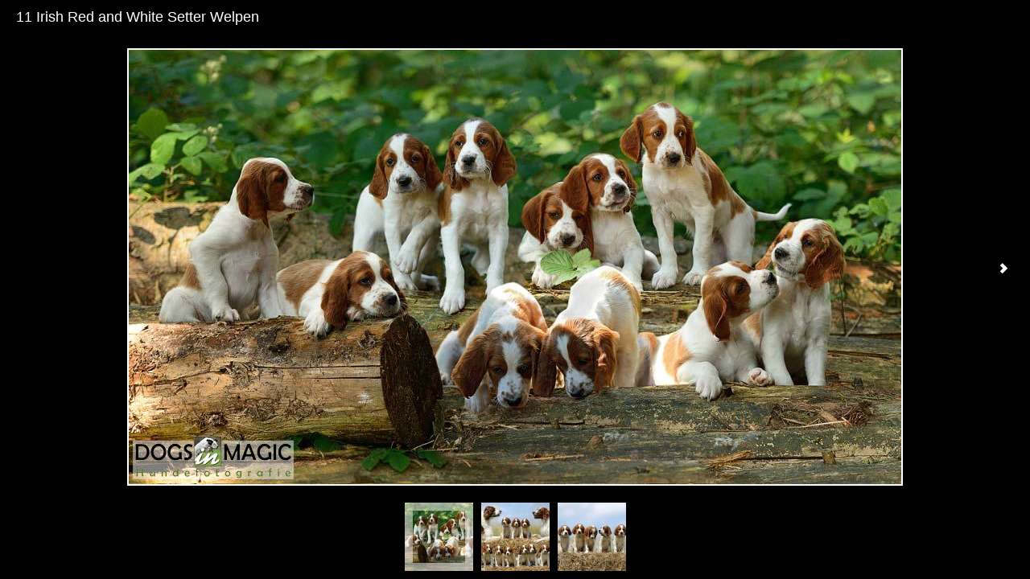

--- FILE ---
content_type: text/html
request_url: https://dogs-in-magic.de/_Bildergalerien/Fotogalerien/2014/Fotogalerie-2014-06-17-1/Flash/Flash.html
body_size: 496
content:
<!DOCTYPE html>
<html lang="en">
	<head>
		<title>11 Irish Red and White Setter Welpen</title>
		<meta charset="utf-8" />
		<meta name="apple-mobile-web-app-capable" content="yes" />
		<style type="text/css">
			body {
				margin: 0px;
			}
		</style>
	</head>
	<body>
		<!--START JUICEBOX EMBED-->
		<script src="jbcore/juicebox.js"></script>
		<script>
			new juicebox({
				containerId : 'juicebox-container',
				galleryWidth: '100%',
				galleryHeight: '100%',
				backgroundColor: 'rgba(0,0,0,1)'
			});
		</script>
		<div id="juicebox-container"></div>
		<!--END JUICEBOX EMBED-->
	</body>
</html>

--- FILE ---
content_type: text/javascript
request_url: https://dogs-in-magic.de/_Bildergalerien/Fotogalerien/2014/Fotogalerie-2014-06-17-1/Flash/jbcore/juicebox.js
body_size: 178570
content:
/**
 * Juicebox-Pro 1.2.0
 *
 * Copyright (c) 2012 Juicebox. All rights reserved.
 * http://www.juicebox.net
 *
 * BY USING THIS SOFTWARE, YOU AGREE TO THE JUICEBOX TERMS OF USE
 * http://www.juicebox.net/terms
 *
 * Support and Documentation: http://www.juicebox.net/support
 *
 * Build Time: 10/22/2012 06:34:39 PM
 */
eval(function(p,a,c,k,e,d){e=function(c){return(c<a?'':e(parseInt(c/a)))+((c=c%a)>35?String.fromCharCode(c+29):c.toString(36))};if(!''.replace(/^/,String)){while(c--)d[e(c)]=k[c]||e(c);k=[function(e){return d[e]}];e=function(){return'\\w+'};c=1};while(c--)if(k[c])p=p.replace(new RegExp('\\b'+e(c)+'\\b','g'),k[c]);return p}('1a 5g=5g?5g:{};(1c(aq,ap){1a an=aq.1T,bN=aq.3R,bE=aq.4i;1a al=(1c(){1a bT=1c(b4,b3){1b 2z bT.fn.5U(b4,b3,E)},bX=aq.3M,H=aq.$,E,b1=/^(?:[^#<]*(<[\\w\\W]+>)[^>]*$|#([\\w\\-]*)$)/,bO=/\\S/,J=/^\\s+/,F=/\\s+$/,I=/\\d/,B=/^<(\\w+)\\s*\\/?>(?:<\\/\\1>)?$/,bP=/^[\\],:{}\\s]*$/,bZ=/\\\\(?:["\\\\\\/Et]|u[0-9a-fA-F]{4})/g,bR=/"[^"\\\\\\n\\r]*"|1f|1g|1l|-?\\d+(?:\\.\\d*)?(?:[eE][+\\-]?\\d+)?/g,K=/(?:^|:|,)(?:\\s*\\[)+/g,z=/(co)[ \\/]([\\w.]+)/,bU=/(sg)(?:.*3o)?[ \\/]([\\w.]+)/,bS=/(2U) ([\\w.]+)/,bV=/(hw)(?:.*? rv:([\\w.]+))?/,C=/-([a-z]|[0-9])/ig,b2=/^-ms-/,bW=1c(b4,b3){1b(b3+"").1z()},b0=bN.3Q,bY,D,e,M=k5.56.fW,G=k5.56.Es,A=78.56.2R,L=78.56.5h,bQ=jK.56.6i,w=78.56.1L,y={};bT.fn=bT.56={9D:bT,5U:1c(b4,b3,b9){1a b8,b6,b5,b7;if(!b4){1b 1d}if(b4.1J){1d.6w=1d[0]=b4;1d.1i=1;1b 1d}if(b4==="2G"&&!b3&&an.2G){1d.6w=an;1d[0]=an.2G;1d.4u=b4;1d.1i=1;1b 1d}if(1s b4==="2h"){if(b4.oy(0)==="<"&&b4.oy(b4.1i-1)===">"&&b4.1i>=3){b8=[1l,b4,1l]}1e{b8=b1.3B(b4)}if(b8&&(b8[1]||!b3)){if(b8[1]){b3=b3 ek bT?b3[0]:b3;b7=(b3?b3.4t||b3:an);b5=B.3B(b4);if(b5){if(bT.gh(b3)){b4=[an.3l(b5[1])];bT.fn.2r.1X(b4,b3,1f)}1e{b4=[b7.3l(b5[1])]}}1e{b5=bT.oz([b8[1]],[b7]);b4=(b5.ou?bT.cG(b5.gu):b5.gu).6a}1b bT.em(1d,b4)}1e{b6=an.8b(b8[2]);if(b6&&b6.1U){if(b6.id!==b8[2]){1b b9.3L(b4)}1d.1i=1;1d[0]=b6}1d.6w=an;1d.4u=b4;1b 1d}}1e{if(!b3||b3.6Q){1b(b3||b9).3L(b4)}1e{1b 1d.9D(b3).3L(b4)}}}1e{if(bT.2W(b4)){1b b9.6e(b4)}}if(b4.4u!==ap){1d.4u=b4.4u;1d.6w=b4.6w}1b bT.9y(b4,1d)},4u:"",6Q:"1.7",1i:0,4v:1c(){1b 1d.1i},jS:1c(){1b L.1X(1d,0)},34:1c(b3){1b b3==1l?1d.jS():(b3<0?1d[1d.1i+b3]:1d[b3])},6y:1c(b4,b3,b6){1a b5=1d.9D();if(bT.5u(b4)){A.2V(b5,b4)}1e{bT.em(b5,b4)}b5.oG=1d;b5.6w=1d.6w;if(b3==="3L"){b5.4u=1d.4u+(1d.4u?" ":"")+b6}1e{if(b3){b5.4u=1d.4u+"."+b3+"("+b6+")"}}1b b5},1O:1c(b4,b3){1b bT.1O(1d,b4,b3)},6e:1c(b3){bT.oX();D.4G(b3);1b 1d},eq:1c(b3){1b b3===-1?1d.5h(b3):1d.5h(b3,+b3+1)},ex:1c(){1b 1d.eq(0)},gx:1c(){1b 1d.eq(-1)},5h:1c(){1b 1d.6y(L.2V(1d,2v),"5h",L.1X(2v).7k(","))},4z:1c(b3){1b 1d.6y(bT.4z(1d,1c(b4,b5){1b b3.1X(b4,b5,b4)}))},e6:1c(){1b 1d.oG||1d.9D(1l)},2R:A,8t:[].8t,6t:[].6t};bT.fn.5U.56=bT.fn;bT.2i=bT.fn.2i=1c(){1a cb,b5,b3,b4,b9,ca,b8=2v[0]||{},b7=1,b6=2v.1i,cc=1g;if(1s b8==="9o"){cc=b8;b8=2v[1]||{};b7=2}if(1s b8!=="3A"&&!bT.2W(b8)){b8={}}if(b6===b7){b8=1d;--b7}1o(;b7<b6;b7++){if((cb=2v[b7])!=1l){1o(b5 in cb){b3=b8[b5];b4=cb[b5];if(b8===b4){3h}if(cc&&b4&&(bT.gh(b4)||(b9=bT.5u(b4)))){if(b9){b9=1g;ca=b3&&bT.5u(b3)?b3:[]}1e{ca=b3&&bT.gh(b3)?b3:{}}b8[b5]=bT.2i(cc,ca,b4)}1e{if(b4!==ap){b8[b5]=b4}}}}}1b b8};bT.2i({Er:1c(b3){if(aq.$===bT){aq.$=H}if(b3&&aq.3M===bT){aq.3M=bX}1b bT},ko:1g,kq:1,Eq:1c(b3){if(b3){bT.kq++}1e{bT.6e(1f)}},6e:1c(b3){if((b3===1f&&!--bT.kq)||(b3!==1f&&!bT.ko)){if(!an.2G){1b 2x(bT.6e,1)}bT.ko=1f;if(b3!==1f&&--bT.kq>0){1b}D.ej(an,[bT]);if(bT.fn.5v){bT(an).5v("6e").cX("6e")}}},oX:1c(){if(D){1b}D=bT.cE("9x cD");if(an.84==="5s"){1b 2x(bT.6e,1)}if(an.6S){an.6S("ws",e,1g);aq.6S("jL",bT.6e,1g)}1e{if(an.8I){an.8I("ea",e);aq.8I("7P",bT.6e);1a b3=1g;46{b3=aq.Ep==1l}44(b4){}if(an.3y.wr&&b3){x()}}}},2W:1c(b3){1b bT.1N(b3)==="1c"},5u:78.5u||1c(b3){1b bT.1N(b3)==="wp"},9q:1c(b3){1b b3&&1s b3==="3A"&&"du"in b3},jq:1c(b3){1b b3!=1l&&I.1F(b3)&&!nZ(b3)},1N:1c(b3){1b b3==1l?jK(b3):y[M.1X(b3)]||"3A"},gh:1c(b4){if(!b4||bT.1N(b4)!=="3A"||b4.1J||bT.9q(b4)){1b 1g}46{if(b4.9D&&!G.1X(b4,"9D")&&!G.1X(b4.9D.56,"Eo")){1b 1g}}44(b5){1b 1g}1a b3;1o(b3 in b4){}1b b3===ap||G.1X(b4,b3)},ga:1c(b4){1o(1a b3 in b4){1b 1g}1b 1f},4f:1c(b3){vF b3},oh:1c(b3){if(1s b3!=="2h"||!b3){1b 1l}b3=bT.6i(b3);if(aq.kp&&aq.kp.ww){1b aq.kp.ww(b3)}if(bP.1F(b3.1C(bZ,"@").1C(bR,"]").1C(K,""))){1b(2z wu("1b "+b3))()}bT.4f("wv kp: "+b3)},v5:1c(b4){1a b3,b5;46{if(aq.lG){b5=2z lG();b3=b5.qF(b4,"2s/6q")}1e{b3=2z fh("lH.qH");b3.7n="1g";b3.qG(b4)}}44(b6){b3=ap}if(!b3||!b3.3y||b3.3k("uZ").1i){bT.4f("wv ti: "+b4)}1b b3},o5:1c(){},oa:1c(b3){if(b3&&bO.1F(b3)){(aq.En||1c(b4){aq["ks"].1X(aq,b4)})(b3)}},9u:1c(b3){1b b3.1C(b2,"ms-").1C(C,bW)},1W:1c(b4,b3){1b b4.1W&&b4.1W.1z()===b3.1z()},1O:1c(b4,b3,b9){1a b8,b6=0,b7=b4.1i,b5=b7===ap||bT.2W(b4);if(b9){if(b5){1o(b8 in b4){if(b3.2V(b4[b8],b9)===1g){2Q}}}1e{1o(;b6<b7;){if(b3.2V(b4[b6++],b9)===1g){2Q}}}}1e{if(b5){1o(b8 in b4){if(b3.1X(b4[b8],b8,b4[b8])===1g){2Q}}}1e{1o(;b6<b7;){if(b3.1X(b4[b6],b6,b4[b6++])===1g){2Q}}}}1b b4},6i:bQ?1c(b3){1b b3==1l?"":bQ.1X(b3)}:1c(b3){1b b3==1l?"":b3.fW().1C(J,"").1C(F,"")},9y:1c(b4,b3){1a b6=b3||[];if(b4!=1l){1a b5=bT.1N(b4);if(b4.1i==1l||b5==="2h"||b5==="1c"||b5==="Em"||bT.9q(b4)){A.1X(b6,b4)}1e{bT.em(b6,b4)}}1b b6},7A:1c(b4,b3,b5){1a b6;if(b3){if(w){1b w.1X(b3,b4,b5)}b6=b3.1i;b5=b5?b5<0?3b.6f(0,b6+b5):b5:0;1o(;b5<b6;b5++){if(b5 in b3&&b3[b5]===b4){1b b5}}}1b-1},em:1c(b5,b3){1a b7=b5.1i,b6=0;if(1s b3.1i==="4U"){1o(1a b4=b3.1i;b6<b4;b6++){b5[b7++]=b3[b6]}}1e{3C(b3[b6]!==ap){b5[b7++]=b3[b6++]}}b5.1i=b7;1b b5},9r:1c(b4,b3,b9){1a b8=[],b7;b9=!!b9;1o(1a b5=0,b6=b4.1i;b5<b6;b5++){b7=!!b3(b4[b5],b5);if(b9!==b7){b8.2R(b4[b5])}}1b b8},4z:1c(ca,b9,b8){1a b7,cb,b6=[],b4=0,b3=ca.1i,b5=ca ek bT||b3!==ap&&1s b3==="4U"&&((b3>0&&ca[0]&&ca[b3-1])||b3===0||bT.5u(ca));if(b5){1o(;b4<b3;b4++){b7=b9(ca[b4],b4,b8);if(b7!=1l){b6[b6.1i]=b7}}}1e{1o(cb in ca){b7=b9(ca[cb],cb,b8);if(b7!=1l){b6[b6.1i]=b7}}}1b b6.e9.2V([],b6)},3O:1,El:1c(b4,b3){if(1s b3==="2h"){1a b7=b4[b3];b3=b4;b4=b7}if(!bT.2W(b4)){1b ap}1a b6=L.1X(2v,2),b5=1c(){1b b4.2V(b3,b6.e9(L.1X(2v)))};b5.3O=b4.3O=b4.3O||b5.3O||bT.3O++;1b b5},gn:1c(cb,ca,b9,b8,b7,b6){1a b5=cb.1i;if(1s ca==="3A"){1o(1a b3 in ca){bT.gn(cb,b3,ca[b3],b8,b7,b9)}1b cb}if(b9!==ap){b8=!b6&&b8&&bT.2W(b9);1o(1a b4=0;b4<b5;b4++){b7(cb[b4],ca,b8?b9.1X(cb[b4],b4,b7(cb[b4],ca)):b9,b6)}1b cb}1b b5?b7(cb[0],ca):ap},6c:1c(){1b(2z 9I()).vA()},wt:1c(b4){b4=b4.1M();1a b3=z.3B(b4)||bU.3B(b4)||bS.3B(b4)||b4.1L("Ek")<0&&bV.3B(b4)||[];1b{1Q:b3[1]||"",3o:b3[2]||"0"}},pc:1c(){1c b3(b7,b6){1b 2z b3.fn.5U(b7,b6)}bT.2i(1f,b3,1d);b3.Ej=1d;b3.fn=b3.56=1d();b3.fn.9D=b3;b3.pc=1d.pc;b3.fn.5U=1c b4(b7,b6){if(b6&&b6 ek bT&&!(b6 ek b3)){b6=b3(b6)}1b bT.fn.5U.1X(1d,b7,b6,b5)};b3.fn.5U.56=b3.fn;1a b5=b3(an);1b b3},1Q:{}});bT.1O("Ei Eh jK wu 78 9I 8v k5".2o(" "),1c(b4,b3){y["[3A "+b3+"]"]=b3.1M()});bY=bT.wt(b0);if(bY.1Q){bT.1Q[bY.1Q]=1f;bT.1Q.3o=bY.3o}if(bT.1Q.co){bT.1Q.Eg=1f}if(bO.1F("\\pb")){J=/^[\\s\\pb]+/;F=/[\\s\\pb]+$/}E=bT(an);if(an.6S){e=1c(){an.gA("ws",e,1g);bT.6e()}}1e{if(an.8I){e=1c(){if(an.84==="5s"){an.oU("ea",e);bT.6e()}}}}1c x(){if(bT.ko){1b}46{an.3y.wr("1u")}44(b3){2x(x,1);1b}bT.6e()}if(1s kn==="1c"&&kn.wq&&kn.wq.3M){kn("6Q",[],1c(){1b bT})}1b bT})();1a bc={};1c ai(w){1a e=bc[w]={},x,y;w=w.2o(/\\s+/);1o(x=0,y=w.1i;x<y;x++){e[w[x]]=1f}1b e}al.cE=1c(C){C=C?(bc[C]||ai(C)):{};1a B=[],D=[],x,y,w,z,A,F=1c(G){1a H,K,J,I,L;1o(H=0,K=G.1i;H<K;H++){J=G[H];I=al.1N(J);if(I==="wp"){F(J)}1e{if(I==="1c"){if(!C.ep||!E.jV(J)){B.2R(J)}}}}},e=1c(H,G){G=G||[];x=!C.cD||[H,G];y=1f;A=w||0;w=0;z=B.1i;1o(;B&&A<z;A++){if(B[A].2V(H,G)===1g&&C.Ef){x=1f;2Q}}y=1g;if(B){if(!C.9x){if(D&&D.1i){x=D.8D();E.ej(x[0],x[1])}}1e{if(x===1f){E.gI()}1e{B=[]}}}},E={4G:1c(){if(B){1a G=B.1i;F(2v);if(y){z=B.1i}1e{if(x&&x!==1f){w=G;e(x[0],x[1])}}}1b 1d},2Y:1c(){if(B){1a G=2v,I=0,J=G.1i;1o(;I<J;I++){1o(1a H=0;H<B.1i;H++){if(G[I]===B[H]){if(y){if(H<=z){z--;if(H<=A){A--}}}B.6t(H--,1);if(C.ep){2Q}}}}}1b 1d},jV:1c(G){if(B){1a H=0,I=B.1i;1o(;H<I;H++){if(G===B[H]){1b 1f}}}1b 1g},en:1c(){B=[];1b 1d},gI:1c(){B=D=x=ap;1b 1d},5m:1c(){1b!B},p7:1c(){D=ap;if(!x||x===1f){E.gI()}1b 1d},Ee:1c(){1b!D},ej:1c(H,G){if(D){if(y){if(!C.9x){D.2R([H,G])}}1e{if(!(C.9x&&x)){e(H,G)}}}1b 1d},p6:1c(){E.ej(1d,2v);1b 1d},pa:1c(){1b!!x}};1b E};1a bb=[].5h;al.2i({gk:1c(z){1a y=al.cE("9x cD"),x=al.cE("9x cD"),w=al.cE("cD"),e="Ed",B={p9:y,km:x,p8:w},D={cC:y.4G,ei:x.4G,jU:w.4G,g6:1c(){1b e},v8:y.pa,Ec:x.pa,jJ:1c(F,E,G){C.cC(F).ei(E).jU(G);1b 1d},uI:1c(){1b C.cC.2V(C,2v).ei.2V(C,2v)},Eb:1c(G,F,E){1b al.gk(1c(H){al.1O({cC:[G,"p9"],ei:[F,"km"],jU:[E,"p8"]},1c(J,I){1a M=I[0],L=I[1],K;if(al.2W(M)){C[J](1c(){K=M.2V(1d,2v);if(K&&al.2W(K.6v)){K.6v().jJ(H.p9,H.km,H.p8)}1e{H[L+"jC"](1d===C?H:1d,[K])}})}1e{C[J](H[L])}})}).6v()},6v:1c(F){if(F==1l){F=D}1e{1o(1a E in D){F[E]=D[E]}}1b F}},C=D.6v({}),A;1o(A in B){C[A]=B[A].p6;C[A+"jC"]=B[A].ej}C.cC(1c(){e="Ea"},x.gI,w.p7).ei(1c(){e="E9"},y.gI,w.p7);if(z){z.1X(C,C)}1b C},E8:1c(B){1a y=bb.1X(2v,0),w=0,e=y.1i,C=2z 78(e),x=e,z=e,D=e<=1&&B&&al.2W(B.6v)?B:al.gk(),F=D.6v();1c E(G){1b 1c(H){y[G]=2v.1i>1?bb.1X(2v,0):H;if(!(--x)){D.gj(D,y)}}}1c A(G){1b 1c(H){C[G]=2v.1i>1?bb.1X(2v,0):H;D.E7(F,C)}}if(e>1){1o(;w<e;w++){if(y[w]&&y[w].6v&&al.2W(y[w].6v)){y[w].6v().jJ(E(w),D.km,A(w))}1e{--x}}if(!x){D.gj(D,y)}}1e{if(D!==B){D.gj(D,e?[B]:[])}}1b F}});al.2u=(1c(){1a M=an.3l("1r"),bO=an.3y,z,bP,G,x,F,A,D,w,E,H,C,L,J,y,B,I,bQ;M.8F("3V","t");M.5Q="   <3p/><3g></3g><a 2L=\'/a\' 1p=\'1x:d7;jz:1u;2e:.55;\'>a</a><48 1N=\'8E\'/><29></29>";z=M.3k("*");bP=M.3k("a")[0];if(!z||!z.1i||!bP){1b{}}G=an.3l("5N");x=G.4Y(an.3l("cI"));F=M.3k("48")[0];D={or:(M.3r.1J===3),6d:!M.3k("6d").1i,vs:!!M.3k("3p").1i,1p:/1x/.1F(bP.4H("1p")),w9:(bP.4H("2L")==="/a"),2e:/^0.55/.1F(bP.1p.2e),gm:!!bP.1p.gm,vk:!!M.3k("29").1i,w7:(F.3N==="on"),w8:x.69,wj:M.3V!=="t",kk:!!an.3l("eh").kk,vT:1f,vR:1f,vO:1g,gp:1f,os:1f,o2:1g,nY:1g,oj:1f};F.57=1f;D.vg=F.gr(1f).57;G.5m=1f;D.wg=!x.5m;46{6u M.1F}44(K){D.gp=1g}if(!M.6S&&M.8I&&M.wo){M.8I("hR",1c(){D.os=1g});M.gr(1f).wo("hR")}F=an.3l("48");F.3N="t";F.8F("1N","88");D.wf=F.3N==="t";F.8F("57","57");M.4Y(F);w=an.jR();w.4Y(M.jP);D.ow=w.gr(1f).gr(1f).jP.57;M.5Q="";M.1p.1m=M.1p.uz="d7";E=an.3k("2G")[0];C=an.3l(E?"1r":"2G");L={om:"3n",1m:0,1k:0,3z:0,42:0,4Q:"2D"};if(E){al.2i(L,{1q:"3U",1u:"-wn",1x:"-wn"})}1o(I in L){C.1p[I]=L[I]}C.4Y(M);H=E||bO;H.87(C,H.3r);D.ve=F.57;D.e4=M.cF===2;if("g9"in M.1p){M.1p.2f="9e";M.1p.g9=1;D.o2=(M.cF===2);M.1p.2f="";M.5Q="<1r 1p=\'1m:E6;\'></1r>";D.nY=(M.cF!==2)}M.5Q="<3g><tr><td 1p=\'3w:0;3z:0;2f:2D\'></td><td>t</td></tr></3g>";J=M.3k("td");bQ=(J[0].jM===0);J[0].1p.2f="";J[1].1p.2f="2D";D.vd=bQ&&(J[0].jM===0);M.5Q="";if(an.8y&&an.8y.8u){A=an.3l("1r");A.1p.1m="0";A.1p.cy="0";M.4Y(A);D.oj=(1y((an.8y.8u(A,1l)||{cy:0}).cy,10)||0)===0}if(M.8I){1o(I in{cP:1,ey:1,k9:1}){B="on"+I;bQ=(B in M);if(!bQ){M.8F(B,"1b;");bQ=(1s M[B]==="1c")}D[I+"E5"]=bQ}}al(1c(){1a bX,bZ,b0,bY,bS,bT,bR=1,bW="1q:3U;1x:0;1u:0;1m:d7;1k:d7;42:0;",bV="om:3n;3z:0;",e="1p=\'"+bW+"3z:E4 mC #4V;3w:0;\'",bU="<1r "+e+"><1r></1r></1r><3g "+e+" wb=\'0\' wc=\'0\'><tr><td></td></tr></3g>";E=an.3k("2G")[0];if(!E){1b}bX=an.3l("1r");bX.1p.kl=bV+"1m:0;1k:0;1q:9j;1x:0;42-1x:"+bR+"px";E.87(bX,E.3r);C=an.3l("1r");C.1p.kl=bW+bV;C.5Q=bU;bX.4Y(C);bZ=C.3r;b0=bZ.3r;bS=bZ.76.3r.3r;bT={um:(b0.82!==5),ul:(bS.82===5)};b0.1p.1q="fz";b0.1p.1x="8L";bT.nU=(b0.82===20||b0.82===15);b0.1p.1q=b0.1p.1x="";bZ.1p.3d="3n";bZ.1p.1q="6p";bT.uk=(b0.82===-5);bT.uj=(E.82!==bR);E.6Y(bX);C=bX=1l;al.2i(D,bT)});C.5Q="";H.6Y(C);C=w=G=x=E=A=M=F=1l;1b D})();al.e4=al.2u.e4;1a a9=/^(?:\\{.*\\}|\\[.*\\])$/,aL=/([A-Z])/g;al.2i({8B:{},wm:0,4h:"3M"+(al.fn.6Q+3b.n1()).1C(/\\D/g,""),op:{oD:1f,3A:"E3:E2-E1-E0-DZ-DY",DX:1f},oA:1c(e){e=e.1J?al.8B[e[al.4h]]:e[al.4h];1b!!e&&!af(e)},1I:1c(H,F,E,D){if(!al.gF(H)){1b}1a B,y,C,G=al.4h,A=1s F==="2h",I=H.1J,w=I?al.8B:H,x=I?H[al.4h]:H[al.4h]&&al.4h,z=F==="5t";if((!x||!w[x]||(!z&&!D&&!w[x].1I))&&A&&E===ap){1b}if(!x){if(I){H[al.4h]=x=++al.wm}1e{x=al.4h}}if(!w[x]){w[x]={};if(!I){w[x].wk=al.o5}}if(1s F==="3A"||1s F==="1c"){if(D){w[x]=al.2i(w[x],F)}1e{w[x].1I=al.2i(w[x].1I,F)}}B=y=w[x];if(!D){if(!y.1I){y.1I={}}y=y.1I}if(E!==ap){y[al.9u(F)]=E}if(z&&!y[F]){1b B.5t}if(A){C=y[F];if(C==1l){C=y[al.9u(F)]}}1e{C=y}1b C},83:1c(D,B,A){if(!al.gF(D)){1b}1a z,y,x,C=al.4h,E=D.1J,e=E?al.8B:D,w=E?D[al.4h]:al.4h;if(!e[w]){1b}if(B){z=A?e[w]:e[w].1I;if(z){if(al.5u(B)){B=B}1e{if(B in z){B=[B]}1e{B=al.9u(B);if(B in z){B=[B]}1e{B=B.2o(" ")}}}1o(y=0,x=B.1i;y<x;y++){6u z[B[y]]}if(!(A?af:al.ga)(z)){1b}}}if(!A){6u e[w].1I;if(!af(e[w])){1b}}if(al.2u.gp||!e.du){6u e[w]}1e{e[w]=1l}if(E){if(al.2u.gp){6u D[al.4h]}1e{if(D.9z){D.9z(al.4h)}1e{D[al.4h]=1l}}}},2M:1c(w,e,x){1b al.1I(w,e,x,1f)},gF:1c(w){if(w.1W){1a e=al.op[w.1W.1M()];if(e){1b!(e===1f||w.4H("DW")!==e)}}1b 1f}});al.fn.2i({1I:1c(w,C){1a B,e,y,A=1l;if(1s w==="2q"){if(1d.1i){A=al.1I(1d[0]);if(1d[0].1J===1&&!al.2M(1d[0],"wl")){e=1d[0].j6;1o(1a z=0,x=e.1i;z<x;z++){y=e[z].52;if(y.1L("1I-")===0){y=al.9u(y.5T(5));bo(1d[0],y,A[y])}}al.2M(1d[0],"wl",1f)}}1b A}1e{if(1s w==="3A"){1b 1d.1O(1c(){al.1I(1d,w)})}}B=w.2o(".");B[1]=B[1]?"."+B[1]:"";if(C===ap){A=1d.kb("w6"+B[1]+"!",[B[0]]);if(A===ap&&1d.1i){A=al.1I(1d[0],w);A=bo(1d[0],w,A)}1b A===ap&&B[1]?1d.1I(B[0]):A}1e{1b 1d.1O(1c(){1a D=al(1d),E=[B[0],C];D.kb("w5"+B[1]+"!",E);al.1I(1d,w,C);D.kb("w4"+B[1]+"!",E)})}},83:1c(e){1b 1d.1O(1c(){al.83(1d,e)})}});1c bo(x,w,A){if(A===ap&&x.1J===1){1a z="1I-"+w.1C(aL,"-$1").1M();A=x.4H(z);if(1s A==="2h"){46{A=A==="1f"?1f:A==="1g"?1g:A==="1l"?1l:al.jq(A)?2J(A):a9.1F(A)?al.oh(A):A}44(y){}al.1I(x,w,A)}1e{A=ap}}1b A}1c af(w){1o(1a e in w){if(e==="1I"&&al.ga(w[e])){3h}if(e!=="wk"){1b 1g}}1b 1f}1c bA(y,e,B){1a A=e+"p4",x=e+"3e",w=e+"cK",z=al.2M(y,A);if(z&&(B==="3e"||!al.2M(y,x))&&(B==="cK"||!al.2M(y,w))){2x(1c(){if(!al.2M(y,x)&&!al.2M(y,w)){al.83(y,A,1f);z.p6()}},0)}}al.2i({ux:1c(w,e){if(w){e=(e||"fx")+"cK";al.2M(w,e,(al.2M(w,e)||0)+1)}},o0:1c(w,e,z){if(w!==1f){z=e;e=w;w=1g}if(e){z=z||"fx";1a y=z+"cK",x=w?0:((al.2M(e,y)||1)-1);if(x){al.2M(e,y,x)}1e{al.83(e,y,1f);bA(e,z,"cK")}}},3e:1c(w,e,y){1a x;if(w){e=(e||"fx")+"3e";x=al.2M(w,e);if(y){if(!x||al.5u(y)){x=al.2M(w,e,al.9y(y))}1e{x.2R(y)}}1b x||[]}},cx:1c(x,w){w=w||"fx";1a z=al.3e(x,w),y=z.8D(),e={};if(y==="p5"){y=z.8D()}if(y){if(w==="fx"){z.8C("p5")}al.2M(x,w+".jy",e);y.1X(x,1c(){al.cx(x,w)},e)}if(!z.1i){al.83(x,w+"3e "+w+".jy",1f);bA(x,w,"3e")}}});al.fn.2i({3e:1c(e,w){if(1s e!=="2h"){w=e;e="fx"}if(w===ap){1b al.3e(1d[0],e)}1b 1d.1O(1c(){1a x=al.3e(1d,e,w);if(e==="fx"&&x[0]!=="p5"){al.cx(1d,e)}})},cx:1c(e){1b 1d.1O(1c(){al.cx(1d,e)})},3j:1c(x,w){x=al.fx?al.fx.g5[x]||x:x;w=w||"fx";1b 1d.3e(w,1c(y,e){1a z=2x(y,x);e.5l=1c(){8U(z)}})},DV:1c(e){1b 1d.3e(e||"fx",[])},6v:1c(E,D){if(1s E!=="2h"){D=E;E=ap}E=E||"fx";1a C=al.gk(),e=1d,x=e.1i,A=1,y=E+"p4",z=E+"3e",B=E+"cK",w;1c F(){if(!(--A)){C.gj(e,[e])}}3C(x--){if((w=al.1I(e[x],y,ap,1f)||(al.1I(e[x],z,ap,1f)||al.1I(e[x],B,ap,1f))&&al.1I(e[x],y,al.cE("9x cD"),1f))){A++;w.4G(F)}}F();1b C.6v()}});1a a8=/[\\n\\t\\r]/g,au=/\\s+/,be=/\\r/g,f=/^(?:1E|48)$/i,R=/^(?:1E|48|3A|5N|gl)$/i,j=/^a(?:DU)?$/i,aB=/^(?:DT|DS|7n|57|DR|p4|5m|3n|DQ|oC|7J|we|DP|DO|69)$/i,T=al.2u.wj,bw,bi,aP;al.fn.2i({2r:1c(w,e){1b al.gn(1d,w,e,1f,al.2r)},gH:1c(e){1b 1d.1O(1c(){al.gH(1d,e)})},3H:1c(w,e){1b al.gn(1d,w,e,1f,al.3H)},DN:1c(e){e=al.eB[e]||e;1b 1d.1O(1c(){46{1d[e]=ap;6u 1d[e]}44(w){}})},4e:1c(y){1a e,z,x,A,B,C,w;if(al.2W(y)){1b 1d.1O(1c(D){al(1d).4e(y.1X(1d,D,1d.3V))})}if(y&&1s y==="2h"){e=y.2o(au);1o(z=0,x=1d.1i;z<x;z++){A=1d[z];if(A.1J===1){if(!A.3V&&e.1i===1){A.3V=y}1e{B=" "+A.3V+" ";1o(C=0,w=e.1i;C<w;C++){if(!~B.1L(" "+e[C]+" ")){B+=e[C]+" "}}A.3V=al.6i(B)}}}}1b 1d},5e:1c(y){1a e,z,x,B,A,C,w;if(al.2W(y)){1b 1d.1O(1c(D){al(1d).5e(y.1X(1d,D,1d.3V))})}if((y&&1s y==="2h")||y===ap){e=(y||"").2o(au);1o(z=0,x=1d.1i;z<x;z++){B=1d[z];if(B.1J===1&&B.3V){if(y){A=(" "+B.3V+" ").1C(a8," ");1o(C=0,w=e.1i;C<w;C++){A=A.1C(" "+e[C]+" "," ")}B.3V=al.6i(A)}1e{B.3V=""}}}}1b 1d},ik:1c(e,y){1a x=1s e,w=1s y==="9o";if(al.2W(e)){1b 1d.1O(1c(z){al(1d).ik(e.1X(1d,z,1d.3V,y),y)})}1b 1d.1O(1c(){if(x==="2h"){1a z,B=0,A=al(1d),C=y,D=e.2o(au);3C((z=D[B++])){C=w?C:!A.wh(z);A[C?"4e":"5e"](z)}}1e{if(x==="2q"||x==="9o"){if(1d.3V){al.2M(1d,"wi",1d.3V)}1d.3V=1d.3V||e===1g?"":al.2M(1d,"wi")||""}}})},wh:1c(x){1a e=" "+x+" ",y=0,w=1d.1i;1o(;y<w;y++){if(1d[y].1J===1&&(" "+1d[y].3V+" ").1C(a8," ").1L(e)>-1){1b 1f}}1b 1g},5M:1c(z){1a y,e,x,w=1d[0];if(!2v.1i){if(w){y=al.8J[w.1W.1M()]||al.8J[w.1N];if(y&&"34"in y&&(e=y.34(w,"3N"))!==ap){1b e}e=w.3N;1b 1s e==="2h"?e.1C(be,""):e==1l?"":e}1b ap}x=al.2W(z);1b 1d.1O(1c(B){1a A=al(1d),C;if(1d.1J!==1){1b}if(x){C=z.1X(1d,B,A.5M())}1e{C=z}if(C==1l){C=""}1e{if(1s C==="4U"){C+=""}1e{if(al.5u(C)){C=al.4z(C,1c(D){1b D==1l?"":D+""})}}}y=al.8J[1d.1W.1M()]||al.8J[1d.1N];if(!y||!("3s"in y)||y.3s(1d,C,"3N")===ap){1d.3N=C}})}});al.2i({8J:{cI:{34:1c(w){1a e=w.j6.3N;1b!e||e.p2?w.3N:w.2s}},5N:{34:1c(B){1a z,e,A,x,y=B.gy,C=[],D=B.6V,w=B.1N==="5N-vN";if(y<0){1b 1l}e=w?y:0;A=w?y+1:D.1i;1o(;e<A;e++){x=D[e];if(x.69&&(al.2u.wg?!x.5m:x.4H("5m")===1l)&&(!x.1U.5m||!al.1W(x.1U,"vu"))){z=al(x).5M();if(w){1b z}C.2R(z)}}if(w&&!C.1i&&D.1i){1b al(D[y]).5M()}1b C},3s:1c(w,e){1a x=al.9y(e);al(w).3L("cI").1O(1c(){1d.69=al.7A(al(1d).5M(),x)>=0});if(!x.1i){w.gy=-1}1b x}}},k7:{5M:1f,1n:1f,2c:1f,2s:1f,1I:1f,1m:1f,1k:1f,4L:1f},2r:1c(y,x,D,C){1a B,w,A,z=y.1J;if(!y||z===3||z===8||z===2){1b ap}if(C&&x in al.k7){1b al(y)[x](D)}if(!("4H"in y)){1b al.3H(y,x,D)}A=z!==1||!al.jQ(y);if(A){x=x.1M();w=al.89[x]||(aB.1F(x)?bi:bw)}if(D!==ap){if(D===1l){al.gH(y,x);1b ap}1e{if(w&&"3s"in w&&A&&(B=w.3s(y,D,x))!==ap){1b B}1e{y.8F(x,""+D);1b D}}}1e{if(w&&"34"in w&&A&&(B=w.34(y,x))!==1l){1b B}1e{B=y.4H(x);1b B===1l?ap:B}}},gH:1c(x,e){1a B,A,y,w,z=0;if(x.1J===1){A=(e||"").2o(au);w=A.1i;1o(;z<w;z++){y=A[z].1M();B=al.eB[y]||y;al.2r(x,y,"");x.9z(T?y:B);if(aB.1F(y)&&B in x){x[B]=1g}}}},89:{1N:{3s:1c(w,e){if(f.1F(w.1W)&&w.1U){al.4f("1N 8x DM\'t be sY")}1e{if(!al.2u.wf&&e==="88"&&al.1W(w,"48")){1a x=w.3N;w.8F("1N",e);if(x){w.3N=x}1b e}}}},3N:{34:1c(w,e){if(bw&&al.1W(w,"1E")){1b bw.34(w,e)}1b e in w?w.3N:1l},3s:1c(w,e,x){if(bw&&al.1W(w,"1E")){1b bw.3s(w,e,x)}w.3N=e}}},eB:{fd:"p3",we:"DL","1o":"vE","1G":"3V",DK:"DJ",wc:"DI",wb:"DH",DG:"DF",DE:"DD",DC:"DB",DA:"uq",wa:"Dz"},3H:1c(x,w,B){1a A,e,z,y=x.1J;if(!x||y===3||y===8||y===2){1b ap}z=y!==1||!al.jQ(x);if(z){w=al.eB[w]||w;e=al.gG[w]}if(B!==ap){if(e&&"3s"in e&&(A=e.3s(x,B,w))!==ap){1b A}1e{1b(x[w]=B)}}1e{if(e&&"34"in e&&(A=e.34(x,w))!==1l){1b A}1e{1b x[w]}}},gG:{p3:{34:1c(w){1a e=w.9B("fd");1b e&&e.p2?1y(e.3N,10):R.1F(w.1W)||j.1F(w.1W)&&w.2L?0:ap}}}});al.89.fd=al.gG.p3;bi={34:1c(w,e){1a y,x=al.3H(w,e);1b x===1f||1s x!=="9o"&&(y=w.9B(e))&&y.9n!==1g?e.1M():ap},3s:1c(w,e,y){1a x;if(e===1g){al.gH(w,y)}1e{x=al.eB[y]||y;if(x in w){w[x]=1f}w.8F(y,y.1M())}1b y}};if(!T){aP={52:1f,id:1f};bw=al.8J.1E={34:1c(w,e){1a x;x=w.9B(e);1b x&&(aP[e]?x.9n!=="":x.p2)?x.9n:ap},3s:1c(w,e,y){1a x=w.9B(y);if(!x){x=an.Dy(y);w.Dx(x)}1b(x.9n=e+"")}};al.89.fd.3s=bw.3s;al.1O(["1m","1k"],1c(e,w){al.89[w]=al.2i(al.89[w],{3s:1c(y,x){if(x===""){y.8F(w,"2a");1b x}}})});al.89.wa={34:bw.34,3s:1c(w,e,x){if(e===""){e="1g"}bw.3s(w,e,x)}}}if(!al.2u.w9){al.1O(["2L","5n","1m","1k"],1c(e,w){al.89[w]=al.2i(al.89[w],{34:1c(y){1a x=y.4H(w,2);1b x===1l?ap:x}})})}if(!al.2u.1p){al.89.1p={34:1c(e){1b e.1p.kl.1M()||ap},3s:1c(w,e){1b(w.1p.kl=""+e)}}}if(!al.2u.w8){al.gG.69=al.2i(al.gG.69,{34:1c(w){1a e=w.1U;if(e){e.gy;if(e.1U){e.1U.gy}}1b 1l}})}if(!al.2u.kk){al.eB.kk="Dw"}if(!al.2u.w7){al.1O(["88","8E"],1c(){al.8J[1d]={34:1c(e){1b e.4H("3N")===1l?"on":e.3N}}})}al.1O(["88","8E"],1c(){al.8J[1d]=al.2i(al.8J[1d],{3s:1c(w,e){if(al.5u(e)){1b(w.57=al.7A(al(w).5M(),e)>=0)}}})});1a a7=/\\.(.*)$/,bv=/^(?:gl|48|5N)$/i,ab=/\\./g,bB=/ /g,aR=/[^\\w\\s.|`]/g,l=/^([^\\.]*)?(?:\\.(.+))?$/,X=/\\Dv(\\.\\S+)?/,a6=/^7s/,bx=/^(?:Du|vI)|3E/,ag=/^(\\w*)(?:#([\\w\\-]+))?(?:\\.([\\w\\-]+))?$/,aj=1c(w){1a e=ag.3B(w);if(e){e[1]=(e[1]||"").1M();e[3]=e[3]&&2z 8v("(?:^|\\\\s)"+e[3]+"(?:\\\\s|$)")}1b e},i=1c(w,e){1b((!e[1]||w.1W.1M()===e[1])&&(!e[2]||w.id===e[2])&&(!e[3]||e[3].1F(w.3V)))},bM=1c(e){1b al.2b.6x.io?e:e.1C(X,"fM$1 k8$1")};al.2b={4G:1c(I,G,F,D,B){1a z,A,L,K,J,E,e,H,w,y,x,C;if(I.1J===3||I.1J===8||!G||!F||!(z=al.2M(I))){1b}if(F.8H){w=F;F=w.8H}if(!F.3O){F.3O=al.3O++}L=z.5t;if(!L){z.5t=L={}}A=z.5R;if(!A){z.5R=A=1c(M){1b 1s al!=="2q"&&(!M||al.2b.p1!==M.1N)?al.2b.kg.2V(A.2X,2v):ap};A.2X=I}G=bM(G).2o(" ");1o(K=0;K<G.1i;K++){J=l.3B(G[K])||[];E=J[1];e=(J[2]||"").2o(".").8t();C=al.2b.6x[E]||{};E=(B?C.eA:C.ke)||E;C=al.2b.6x[E]||{};H=al.2i({1N:E,oR:J[1],1I:D,8H:F,3O:F.3O,4u:B,73:e.7k(".")},w);if(B){H.ki=aj(B);if(!H.ki&&al.4g.2N.cM.1F(B)){H.w1=1f}}x=L[E];if(!x){x=L[E]=[];x.kj=0;if(!C.cS||C.cS.1X(I,D,e,A)===1g){if(I.6S){I.6S(E,A,1g)}1e{if(I.8I){I.8I("on"+E,A)}}}}if(C.4G){C.4G.1X(I,H);if(!H.8H.3O){H.8H.3O=F.3O}}if(B){x.6t(x.kj++,0,H)}1e{x.2R(H)}al.2b.ec[E]=1f}I=1l},ec:{},2Y:1c(I,G,E,D){1a B=al.oA(I)&&al.2M(I),K,L,F,x,y,z,J,C,A,w,H;if(!B||!(J=B.5t)){1b}G=bM(G||"").2o(" ");1o(K=0;K<G.1i;K++){L=l.3B(G[K])||[];F=L[1];x=L[2];if(!F){x=x?"."+x:"";1o(z in J){al.2b.2Y(I,z+x,E,D)}1b}C=al.2b.6x[F]||{};F=(D?C.eA:C.ke)||F;w=J[F]||[];y=w.1i;x=x?2z 8v("(^|\\\\.)"+x.2o(".").8t().7k("\\\\.(?:.*\\\\.)?")+"(\\\\.|$)"):1l;if(E||x||D||C.2Y){1o(z=0;z<w.1i;z++){H=w[z];if(!E||E.3O===H.3O){if(!x||x.1F(H.73)){if(!D||D===H.4u||D==="**"&&H.4u){w.6t(z--,1);if(H.4u){w.kj--}if(C.2Y){C.2Y.1X(I,H)}}}}}}1e{w.1i=0}if(w.1i===0&&y!==w.1i){if(!C.ez||C.ez.1X(I,x)===1g){al.oo(I,F,B.5R)}6u J[F]}}if(al.ga(J)){A=B.5R;if(A){A.2X=1l}al.83(I,["5t","5R"],1f)}},w3:{w6:1f,w5:1f,w4:1f},5v:1c(J,I,H,G){if(H&&(H.1J===3||H.1J===8)){1b}1a E=J.1N||J,y=[],w,x,C,K,A,z,F,D,B,L;if(E.1L("!")>=0){E=E.5h(0,-1);x=1f}if(E.1L(".")>=0){y=E.2o(".");E=y.8D();y.8t()}if((!H||al.2b.w3[E])&&!al.2b.ec[E]){1b}J=1s J==="3A"?J[al.4h]?J:2z al.9C(E,J):2z al.9C(E);J.1N=E;J.vP=1f;J.w2=x;J.73=y.7k(".");J.p0=J.73?2z 8v("(^|\\\\.)"+y.7k("\\\\.(?:.*\\\\.)?")+"(\\\\.|$)"):1l;z=E.1L(":")<0?"on"+E:"";if(G||!H){J.2k()}if(!H){w=al.8B;1o(C in w){if(w[C].5t&&w[C].5t[E]){al.2b.5v(J,I,w[C].5R.2X,1f)}}1b}J.kh=ap;if(!J.3u){J.3u=H}I=I!=1l?al.9y(I):[];I.8C(J);F=al.2b.6x[E]||{};if(F.5v&&F.5v.2V(H,I)===1g){1b}B=[[H,F.ke||E]];if(!G&&!F.oW&&!al.9q(H)){L=F.eA||E;A=1l;1o(K=H.1U;K;K=K.1U){B.2R([K,L]);A=K}if(A&&A===H.4t){B.2R([A.8y||A.ud||aq,L])}}1o(C=0;C<B.1i;C++){K=B[C][0];J.1N=B[C][1];D=(al.2M(K,"5t")||{})[J.1N]&&al.2M(K,"5R");if(D){D.2V(K,I)}D=z&&K[z];if(D&&al.gF(K)){D.2V(K,I)}if(J.kf()){2Q}}J.1N=E;if(!J.gD()){if((!F.8A||F.8A.2V(H.4t,I)===1g)&&!(E==="3E"&&al.1W(H,"a"))&&al.gF(H)){if(z&&H[E]&&((E!=="9K"&&E!=="ka")||J.3u.cF!==0)&&!al.9q(H)){A=H[z];if(A){H[z]=1l}al.2b.p1=E;H[E]();al.2b.p1=ap;if(A){H[z]=A}}}}1b J.kh},kg:1c(K){K=al.2b.oO(K||aq.2b);1a J=((al.2M(1d,"5t")||{})[K.1N]||[]),C=J.kj,y=[].5h.1X(2v,0),D=!K.w2&&!K.73,A=(al.2b.6x[K.1N]||{}).5R,w=[],H,F,z,L,G,B,x,e,E,I,M;y[0]=K;K.vM=1d;if(C&&!K.3u.5m&&!(K.1E&&K.1N==="3E")){1o(z=K.3u;z!=1d;z=z.1U||1d){G={};x=[];1o(H=0;H<C;H++){e=J[H];E=e.4u;I=G[E];if(e.w1){I=(I||(G[E]=al(E))).1Z(z)>=0}1e{if(I===ap){I=G[E]=(e.ki?i(z,e.ki):al(z).is(E))}}if(I){x.2R(e)}}if(x.1i){w.2R({2X:z,eo:x})}}}if(J.1i>C){w.2R({2X:1d,eo:J.5h(C)})}1o(H=0;H<w.1i&&!K.kf();H++){B=w[H];K.w0=B.2X;1o(F=0;F<B.eo.1i&&!K.oS();F++){e=B.eo[F];if(D||(!K.73&&!e.73)||K.p0&&K.p0.1F(e.73)){K.1I=e.1I;K.gz=e;L=(A||e.8H).2V(B.2X,y);if(L!==ap){K.kh=L;if(L===1g){K.2k();K.gE()}}}}}1b K.kh},cT:"Dt Ds Dr vW qY Dq Dp lY w0 Do ih kd qX 3u oT n0 8n".2o(" "),k6:{},vH:{cT:"Dn oZ 7s lX".2o(" "),2t:1c(w,e){if(w.8n==1l){w.8n=e.oZ!=1l?e.oZ:e.lX}1b w}},vG:{cT:"1E Dm oY vY vZ Dl Dk 4R 7p fl fk vX Dj".2o(" "),2t:1c(x,w){1a B,z,e,y=w.1E,A=w.vZ;if(x.4R==1l&&w.oY!=1l){B=x.3u.4t||an;z=B.3y;e=B.2G;x.4R=w.oY+(z&&z.7e||e&&e.7e||0)-(z&&z.jt||e&&e.jt||0);x.7p=w.vY+(z&&z.7d||e&&e.7d||0)-(z&&z.jv||e&&e.jv||0)}if(!x.kd&&A){x.kd=A===x.3u?w.vX:A}if(!x.8n&&y!==ap){x.8n=(y&1?1:(y&2?3:(y&4?2:0)))}1b x}},oO:1c(w){if(w[al.4h]){1b w}1a x,A,e=w,y=al.2b.k6[w.1N]||{},z=y.cT?1d.cT.e9(y.cT):1d.cT;w=al.9C(e);1o(x=z.1i;x;){A=z[--x];w[A]=e[A]}if(!w.3u){w.3u=e.vW||an}if(w.3u.1J===3){w.3u=w.3u.1U}if(w.ih===ap){w.ih=w.lY}1b y.2t?y.2t(w,e):w},6x:{6e:{cS:al.oX},9K:{eA:"k9",oW:1f},ka:{eA:"oN",oW:1f},Di:{cS:1c(w,e,x){if(al.9q(1d)){1d.oV=x}},ez:1c(w,e){if(1d.oV===e){1d.oV=1l}}}},gB:1c(x,w,A,z){1a y=al.2i(2z al.9C(),A,{1N:x,oP:1f,2Z:{}});if(z){al.2b.5v(y,1l,w)}1e{al.2b.kg.1X(w,y)}if(y.gD()){A.2k()}}};al.2b.5R=al.2b.kg;al.oo=an.gA?1c(w,e,x){if(w.gA){w.gA(e,x,1g)}}:1c(w,e,x){if(w.oU){w.oU("on"+e,x)}};al.9C=1c(w,e){if(!(1d ek al.9C)){1b 2z al.9C(w,e)}if(w&&w.1N){1d.2Z=w;1d.1N=w.1N;1d.gD=(w.Dh||w.vU===1g||w.vV&&w.vV())?h:bD}1e{1d.1N=w}if(e){al.2i(1d,e)}1d.oT=w&&w.oT||al.6c();1d[al.4h]=1f};1c bD(){1b 1g}1c h(){1b 1f}al.9C.56={2k:1c(){1d.gD=h;1a w=1d.2Z;if(!w){1b}if(w.2k){w.2k()}1e{w.vU=1g}},gE:1c(){1d.kf=h;1a w=1d.2Z;if(!w){1b}if(w.gE){w.gE()}w.Dg=1f},Df:1c(){1d.oS=h;1d.gE()},gD:bD,kf:bD,oS:bD};al.1O({fM:"vK",k8:"i2"},1c(w,e){al.2b.6x[w]=al.2b.6x[e]={eA:e,ke:e,5R:1c(z){1a y=1d,D=z.kd,B=z.gz,x=B.4u,C,A;if(!D||B.oR===z.1N||(D!==y&&!al.5P(y,D))){C=z.1N;z.1N=B.oR;A=B.8H.2V(1d,2v);z.1N=C}1b A}}});if(!al.2u.vT){al.2b.6x.cP={cS:1c(){if(al.1W(1d,"eh")){1b 1g}al.2b.4G(1d,"3E.kc vJ.kc",1c(y){1a w=y.3u,x=al.1W(w,"48")||al.1W(w,"1E")?w.eh:ap;if(x&&!x.vS){al.2b.4G(x,"cP.kc",1c(e){if(1d.1U){al.2b.gB("cP",1d.1U,e,1f)}});x.vS=1f}})},ez:1c(){if(al.1W(1d,"eh")){1b 1g}al.2b.2Y(1d,".kc")}}}if(!al.2u.vR){al.2b.6x.ey={cS:1c(){if(bv.1F(1d.1W)){if(1d.1N==="8E"||1d.1N==="88"){al.2b.4G(1d,"De.gC",1c(e){if(e.2Z.Dd==="57"){1d.oQ=1f}});al.2b.4G(1d,"3E.gC",1c(e){if(1d.oQ){1d.oQ=1g;al.2b.gB("ey",1d,e,1f)}})}1b 1g}al.2b.4G(1d,"Dc.gC",1c(x){1a w=x.3u;if(bv.1F(w.1W)&&!w.vQ){al.2b.4G(w,"ey.gC",1c(e){if(1d.1U&&!e.oP){al.2b.gB("ey",1d.1U,e,1f)}});w.vQ=1f}})},5R:1c(w){1a e=w.3u;if(1d!==e||w.oP||w.vP||(e.1N!=="88"&&e.1N!=="8E")){1b w.gz.8H.2V(1d,2v)}},ez:1c(){al.2b.2Y(1d,".gC");1b bv.1F(1d.1W)}}}if(!al.2u.vO){al.1O({9K:"k9",ka:"oN"},1c(e,y){1a x=0,w=1c(z){al.2b.gB(y,z.3u,al.2b.oO(z),1f)};al.2b.6x[y]={cS:1c(){if(x++===0){an.6S(e,w,1f)}},ez:1c(){if(--x===0){an.gA(e,w,1f)}}}})}al.fn.2i({on:1c(w,C,B,A,z){1a y,x;if(1s w==="3A"){if(1s C!=="2h"){B=C;C=ap}1o(x in w){1d.on(x,C,B,w[x],z)}1b 1d}if(B==1l&&A==1l){A=C;B=C=ap}1e{if(A==1l){if(1s C==="2h"){A=B;B=ap}1e{A=B;B=C;C=ap}}}if(A===1g){A=bD}1e{if(!A){1b 1d}}if(z===1){y=A;A=1c(e){al().7Z(e);1b y.2V(1d,2v)};A.3O=y.3O||(y.3O=al.3O++)}1b 1d.1O(1c(){al.2b.4G(1d,w,A,B,C)})},vN:1c(w,e,y,x){1b 1d.on.1X(1d,w,e,y,x,1)},7Z:1c(x,w,A){if(x&&x.2k&&x.gz){1a z=x.gz;al(x.vM).7Z(z.73?z.1N+"."+z.73:z.1N,z.4u,z.8H);1b 1d}if(1s x==="3A"){1o(1a y in x){1d.7Z(y,w,x[y])}1b 1d}if(w===1g||1s w==="1c"){A=w;w=ap}if(A===1g){A=bD}1b 1d.1O(1c(){al.2b.2Y(1d,x,A,w)})},4F:1c(w,e,x){1b 1d.on(w,1l,e,x)},cX:1c(w,e){1b 1d.7Z(w,1l,e)},Db:1c(w,e,x){al(1d.6w).on(w,1d.4u,e,x);1b 1d},Da:1c(w,e){al(1d.6w).7Z(w,1d.4u||"**",e);1b 1d},D9:1c(w,e,y,x){1b 1d.on(e,w,y,x)},D8:1c(w,e,x){1b 2v.1i==1?1d.7Z(w,"**"):1d.7Z(e,w,x)},5v:1c(w,e){1b 1d.1O(1c(){al.2b.5v(w,e,1d)})},kb:1c(w,e){if(1d[0]){1b al.2b.5v(w,e,1d[0],1f)}},6Z:1c(z){1a y=2v,e=z.3O||al.3O++,w=0,x=1c(B){1a A=(al.2M(1d,"vL"+z.3O)||0)%w;al.2M(1d,"vL"+z.3O,A+1);B.2k();1b y[A].2V(1d,2v)||1g};x.3O=e;3C(w<y.1i){y[w++].3O=e}1b 1d.3E(x)},io:1c(w,e){1b 1d.fM(w).k8(e||w)}});al.1O(("ka 9K k9 oN jL gO 7G uA 3E D7 dx i3 i4 vK i2 fM k8 ey 5N cP qZ vJ D6 4f vI").2o(" "),1c(e,w){al.fn[w]=1c(y,x){if(x==1l){x=y;y=1l}1b 2v.1i>0?1d.4F(w,y,x):1d.5v(w)};if(al.k7){al.k7[w]=1f}if(a6.1F(w)){al.2b.k6[w]=al.2b.vH}if(bx.1F(w)){al.2b.k6[w]=al.2b.vG}});(1c(){1a bO=/((?:\\((?:\\([^()]+\\)|[^()]+)+\\)|\\[(?:\\[[^\\[\\]]*\\]|[\'"][^\'"]*[\'"]|[^\\[\\]\'"]+)+\\]|\\\\.|[^ >+~,(\\[\\\\]+)+|[>+~])(\\s*,\\s*)?((?:.|\\r|\\n)*)/g,A="D5"+(3b.n1()+"").1C(".",""),G=0,M=k5.56.fW,z=1g,y=1f,K=/\\\\/g,bQ=/\\r\\n/g,bS=/\\W/;[0,0].8t(1c(){y=1g;1b 0});1a L=1c(b5,b4,b3,b2){b3=b3||[];b4=b4||an;1a b1=b4;if(b4.1J!==1&&b4.1J!==9){1b[]}if(!b5||1s b5!=="2h"){1b b3}1a bU,b6,b9,bT,b0,b8,b7,bY,bW=1f,bV=L.es(b4),bX=[],bZ=b5;do{bO.3B("");bU=bO.3B(bZ);if(bU){bZ=bU[3];bX.2R(bU[1]);if(bU[2]){bT=bU[3];2Q}}}3C(bU);if(bX.1i>1&&H.3B(b5)){if(bX.1i===2&&I.6p[bX[0]]){b6=C(bX[0]+bX[1],b4,b2)}1e{b6=I.6p[bX[0]]?[b4]:L(bX.8D(),b4);3C(bX.1i){b5=bX.8D();if(I.6p[b5]){b5+=bX.8D()}b6=C(b5,b6,b2)}}}1e{if(!b2&&bX.1i>1&&b4.1J===9&&!bV&&I.2N.8G.1F(bX[0])&&!I.2N.8G.1F(bX[bX.1i-1])){b0=L.3L(bX.8D(),b4,bV);b4=b0.4g?L.2t(b0.4g,b0.3s)[0]:b0.3s[0]}if(b4){b0=b2?{4g:bX.gv(),3s:E(b2)}:L.3L(bX.gv(),bX.1i===1&&(bX[0]==="~"||bX[0]==="+")&&b4.1U?b4.1U:b4,bV);b6=b0.4g?L.2t(b0.4g,b0.3s):b0.3s;if(bX.1i>0){b9=E(b6)}1e{bW=1g}3C(bX.1i){b8=bX.gv();b7=b8;if(!I.6p[b8]){b8=""}1e{b7=bX.gv()}if(b7==1l){b7=b4}I.6p[b8](b9,b7,bV)}}1e{b9=bX=[]}}if(!b9){b9=b6}if(!b9){L.4f(b8||b5)}if(M.1X(b9)==="[3A 78]"){if(!bW){b3.2R.2V(b3,b9)}1e{if(b4&&b4.1J===1){1o(bY=0;b9[bY]!=1l;bY++){if(b9[bY]&&(b9[bY]===1f||b9[bY].1J===1&&L.5P(b4,b9[bY]))){b3.2R(b6[bY])}}}1e{1o(bY=0;b9[bY]!=1l;bY++){if(b9[bY]&&b9[bY].1J===1){b3.2R(b6[bY])}}}}}1e{E(b9,b3)}if(bT){L(bT,b1,b3,b2);L.oH(b3)}1b b3};L.oH=1c(e){if(D){z=y;e.8t(D);if(z){1o(1a bT=1;bT<e.1i;bT++){if(e[bT]===e[bT-1]){e.6t(bT--,1)}}}}1b e};L.eo=1c(bT,e){1b L(bT,1l,1l,e)};L.gw=1c(bT,e){1b L(e,1l,1l,[bT]).1i>0};L.3L=1c(b0,bZ,bY){1a bX,bU,bW,bV,e,bT;if(!b0){1b[]}1o(bU=0,bW=I.cr.1i;bU<bW;bU++){e=I.cr[bU];if((bV=I.k1[e].3B(b0))){bT=bV[1];bV.6t(1,1);if(bT.e3(bT.1i-1)!=="\\\\"){bV[1]=(bV[1]||"").1C(K,"");bX=I.3L[e](bV,bZ,bY);if(bX!=1l){b0=b0.1C(I.2N[e],"");2Q}}}}if(!bX){bX=1s bZ.3k!=="2q"?bZ.3k("*"):[]}1b{3s:bX,4g:b0}};L.2t=1c(b5,b4,b3,b2){1a b1,bU,bT,b9,b7,bV,bX,bY,b6,bW=b5,b8=[],b0=b4,bZ=b4&&b4[0]&&L.es(b4[0]);3C(b5&&b4.1i){1o(bT in I.2t){if((b1=I.k1[bT].3B(b5))!=1l&&b1[2]){bV=I.2t[bT];bX=b1[1];bU=1g;b1.6t(1,1);if(bX.e3(bX.1i-1)==="\\\\"){3h}if(b0===b8){b8=[]}if(I.oL[bT]){b1=I.oL[bT](b1,b0,b3,b8,b2,bZ);if(!b1){bU=b9=1f}1e{if(b1===1f){3h}}}if(b1){1o(bY=0;(b7=b0[bY])!=1l;bY++){if(b7){b9=bV(b7,b1,bY,b0);b6=b2^b9;if(b3&&b9!=1l){if(b6){bU=1f}1e{b0[bY]=1g}}1e{if(b6){b8.2R(b7);bU=1f}}}}}if(b9!==ap){if(!b3){b0=b8}b5=b5.1C(I.2N[bT],"");if(!bU){1b[]}2Q}}}if(b5===bW){if(bU==1l){L.4f(b5)}1e{2Q}}bW=b5}1b b0};L.4f=1c(e){vF"D4 4f, D3 D2: "+e};1a J=L.vy=1c(bT){1a bV,bW,e=bT.1J,bU="";if(e){if(e===1){if(1s bT.jO==="2h"){1b bT.jO}1e{if(1s bT.fY==="2h"){1b bT.fY.1C(bQ,"")}1e{1o(bT=bT.3r;bT;bT=bT.76){bU+=J(bT)}}}}1e{if(e===3||e===4){1b bT.9n}}}1e{1o(bV=0;(bW=bT[bV]);bV++){if(bW.1J!==8){bU+=J(bW)}}}1b bU};1a I=L.oI={cr:["8G","oM","ew"],2N:{8G:/#((?:[\\w\\cR-\\cQ\\-]|\\\\.)+)/,ev:/\\.((?:[\\w\\cR-\\cQ\\-]|\\\\.)+)/,oM:/\\[52=[\'"]*((?:[\\w\\cR-\\cQ\\-]|\\\\.)+)[\'"]*\\]/,oJ:/\\[\\s*((?:[\\w\\cR-\\cQ\\-]|\\\\.)+)\\s*(?:(\\S?=)\\s*(?:([\'"])(.*?)\\3|(#?(?:[\\w\\cR-\\cQ\\-]|\\\\.)*)|)|)\\s*\\]/,ew:/^((?:[\\w\\cR-\\cQ\\*\\-]|\\\\.)+)/,k2:/:(vC|9A|gx|ex)-D1(?:\\(\\s*(k4|k3|(?:[+\\-]?\\d+|(?:[+\\-]?\\d*)?n\\s*(?:[+\\-]\\s*\\d+)?))\\s*\\))?/,cM:/:(9A|eq|gt|lt|ex|gx|k4|k3)(?:\\((\\d*)\\))?(?=[^\\-]|$)/,eu:/:((?:[\\w\\cR-\\cQ\\-]|\\\\.)+)(?:\\(([\'"]?)((?:\\([^\\)]+\\)|[^\\(\\)]*)+)\\2\\))?/},k1:{},jW:{"1G":"3V","1o":"vE"},jY:{2L:1c(e){1b e.4H("2L")},1N:1c(e){1b e.4H("1N")}},6p:{"+":1c(bU,e){1a bZ=1s e==="2h",bX=bZ&&!bS.1F(e),bY=bZ&&!bX;if(bX){e=e.1M()}1o(1a bV=0,bT=bU.1i,bW;bV<bT;bV++){if((bW=bU[bV])){3C((bW=bW.er)&&bW.1J!==1){}bU[bV]=bY||bW&&bW.1W.1M()===e?bW||1g:bW===e}}if(bY){L.2t(e,bU,1f)}},">":1c(bU,e){1a bY,bW=1s e==="2h",bV=0,bT=bU.1i;if(bW&&!bS.1F(e)){e=e.1M();1o(;bV<bT;bV++){bY=bU[bV];if(bY){1a bX=bY.1U;bU[bV]=bX.1W.1M()===e?bX:1g}}}1e{1o(;bV<bT;bV++){bY=bU[bV];if(bY){bU[bV]=bW?bY.1U:bY.1U===e}}if(bW){L.2t(e,bU,1f)}}},"":1c(bU,bT,bX){1a bW,bV=G++,e=bP;if(1s bT==="2h"&&!bS.1F(bT)){bT=bT.1M();bW=bT;e=w}e("1U",bT,bV,bU,bW,bX)},"~":1c(bU,bT,bX){1a bW,bV=G++,e=bP;if(1s bT==="2h"&&!bS.1F(bT)){bT=bT.1M();bW=bT;e=w}e("er",bT,bV,bU,bW,bX)}},3L:{8G:1c(bU,bT,bV){if(1s bT.8b!=="2q"&&!bV){1a e=bT.8b(bU[1]);1b e&&e.1U?[e]:[]}},oM:1c(bU,e){if(1s e.e0!=="2q"){1a bX=[],bW=e.e0(bU[1]);1o(1a bV=0,bT=bW.1i;bV<bT;bV++){if(bW[bV].4H("52")===bU[1]){bX.2R(bW[bV])}}1b bX.1i===0?1l:bX}},ew:1c(bT,e){if(1s e.3k!=="2q"){1b e.3k(bT[1])}}},oL:{ev:1c(bU,bT,b0,bZ,bY,bX){bU=" "+bU[1].1C(K,"")+" ";if(bX){1b bU}1o(1a bV=0,bW;(bW=bT[bV])!=1l;bV++){if(bW){if(bY^(bW.3V&&(" "+bW.3V+" ").1C(/[\\t\\n\\r]/g," ").1L(bU)>=0)){if(!b0){bZ.2R(bW)}}1e{if(b0){bT[bV]=1g}}}}1b 1g},8G:1c(e){1b e[1].1C(K,"")},ew:1c(bT,e){1b bT[1].1C(K,"").1M()},k2:1c(bT){if(bT[1]==="9A"){if(!bT[2]){L.4f(bT[0])}bT[2]=bT[2].1C(/^\\+|\\s*/g,"");1a e=/(-?)(\\d*)(?:n([+\\-]?\\d*))?/.3B(bT[2]==="k4"&&"2n"||bT[2]==="k3"&&"2n+1"||!/\\D/.1F(bT[2])&&"D0+"+bT[2]||bT[2]);bT[2]=(e[1]+(e[2]||1))-0;bT[3]=e[3]-0}1e{if(bT[2]){L.4f(bT[0])}}bT[0]=G++;1b bT},oJ:1c(bU,bT,bZ,bY,bX,bW){1a bV=bU[1]=bU[1].1C(K,"");if(!bW&&I.jW[bV]){bU[1]=I.jW[bV]}bU[4]=(bU[4]||bU[5]||"").1C(K,"");if(bU[2]==="~="){bU[4]=" "+bU[4]+" "}1b bU},eu:1c(bU,bT,bY,bX,bW){if(bU[1]==="7i"){if((bO.3B(bU[3])||"").1i>1||/^\\w/.1F(bU[3])){bU[3]=L(bU[3],1l,1l,bT)}1e{1a bV=L.2t(bU[3],bT,bY,1f^bW);if(!bY){bX.2R.2V(bX,bV)}1b 1g}}1e{if(I.2N.cM.1F(bU[0])||I.2N.k2.1F(bU[0])){1b 1f}}1b bU},cM:1c(e){e.8C(1f);1b e}},71:{CZ:1c(e){1b e.5m===1g&&e.1N!=="3n"},5m:1c(e){1b e.5m===1f},57:1c(e){1b e.57===1f},69:1c(e){if(e.1U){e.1U.gy}1b e.69===1f},6l:1c(e){1b !!e.3r},en:1c(e){1b !e.3r},jV:1c(bT,bU,e){1b !!L(e[3],bT).1i},g2:1c(e){1b(/h\\d/i).1F(e.1W)},2s:1c(bT){1a e=bT.4H("1N"),bU=bT.1N;1b bT.1W.1M()==="48"&&"2s"===bU&&(e===bU||e===1l)},88:1c(e){1b e.1W.1M()==="48"&&"88"===e.1N},8E:1c(e){1b e.1W.1M()==="48"&&"8E"===e.1N},fX:1c(e){1b e.1W.1M()==="48"&&"fX"===e.1N},jE:1c(e){1b e.1W.1M()==="48"&&"jE"===e.1N},cP:1c(bT){1a e=bT.1W.1M();1b(e==="48"||e==="1E")&&"cP"===bT.1N},3t:1c(e){1b e.1W.1M()==="48"&&"3t"===e.1N},vD:1c(bT){1a e=bT.1W.1M();1b(e==="48"||e==="1E")&&"vD"===bT.1N},1E:1c(bT){1a e=bT.1W.1M();1b e==="48"&&"1E"===bT.1N||e==="1E"},48:1c(e){1b(/48|5N|gl|1E/i).1F(e.1W)},9K:1c(e){1b e===e.4t.CY}},vB:{ex:1c(e,bT){1b bT===0},gx:1c(bT,bU,e,bV){1b bU===bV.1i-1},k4:1c(e,bT){1b bT%2===0},k3:1c(e,bT){1b bT%2===1},lt:1c(bT,bU,e){1b bU<e[3]-0},gt:1c(bT,bU,e){1b bU>e[3]-0},9A:1c(bT,bU,e){1b e[3]-0===bU},eq:1c(bT,bU,e){1b e[3]-0===bU}},2t:{eu:1c(b1,b0,bW,bZ){1a bY=b0[1],bT=I.71[bY];if(bT){1b bT(b1,bW,b0,bZ)}1e{if(bY==="5P"){1b(b1.jO||b1.fY||J([b1])||"").1L(b0[3])>=0}1e{if(bY==="7i"){1a bX=b0[3];1o(1a bV=0,bU=bX.1i;bV<bU;bV++){if(bX[bV]===b1){1b 1g}}1b 1f}1e{L.4f(bY)}}}},k2:1c(bZ,bY){1a bX,b2,bW,b1,bT,bV,b0,e=bY[1],bU=bZ;fu(e){4q"vC":4q"ex":3C((bU=bU.er)){if(bU.1J===1){1b 1g}}if(e==="ex"){1b 1f}bU=bZ;4q"gx":3C((bU=bU.76)){if(bU.1J===1){1b 1g}}1b 1f;4q"9A":bX=bY[2];b2=bY[3];if(bX===1&&b2===0){1b 1f}bW=bY[0];b1=bZ.1U;if(b1&&(b1[A]!==bW||!bZ.oK)){bV=0;1o(bU=b1.3r;bU;bU=bU.76){if(bU.1J===1){bU.oK=++bV}}b1[A]=bW}b0=bZ.oK-b2;if(bX===0){1b b0===0}1e{1b(b0%bX===0&&b0/bX>=0)}}},8G:1c(bT,e){1b bT.1J===1&&bT.4H("id")===e},ew:1c(bT,e){1b(e==="*"&&bT.1J===1)||!!bT.1W&&bT.1W.1M()===e},ev:1c(bT,e){1b(" "+(bT.3V||bT.4H("1G"))+" ").1L(e)>-1},oJ:1c(bV,bT){1a bY=bT[1],e=L.2r?L.2r(bV,bY):I.jY[bY]?I.jY[bY](bV):bV[bY]!=1l?bV[bY]:bV.4H(bY),bX=e+"",bW=bT[2],bU=bT[4];1b e==1l?bW==="!=":!bW&&L.2r?e!=1l:bW==="="?bX===bU:bW==="*="?bX.1L(bU)>=0:bW==="~="?(" "+bX+" ").1L(bU)>=0:!bU?bX&&e!==1g:bW==="!="?bX!==bU:bW==="^="?bX.1L(bU)===0:bW==="$="?bX.e3(bX.1i-bU.1i)===bU:bW==="|="?bX===bU||bX.e3(0,bU.1i+1)===bU+"-":1g},cM:1c(bT,e,bU,bX){1a bW=e[2],bV=I.vB[bW];if(bV){1b bV(bT,bU,e,bX)}}}};1a H=I.2N.cM,x=1c(bT,e){1b"\\\\"+(e-0+1)};1o(1a F in I.2N){I.2N[F]=2z 8v(I.2N[F].k0+(/(?![^\\[]*\\])(?![^\\(]*\\))/.k0));I.k1[F]=2z 8v(/(^(?:.|\\r|\\n)*?)/.k0+I.2N[F].k0.1C(/\\\\(\\d+)/g,x))}1a E=1c(bT,e){bT=78.56.5h.1X(bT,0);if(e){e.2R.2V(e,bT);1b e}1b bT};46{78.56.5h.1X(an.3y.6a,0)[0].1J}44(bR){E=1c(bU,e){1a bW=0,bV=e||[];if(M.1X(bU)==="[3A 78]"){78.56.2R.2V(bV,bU)}1e{if(1s bU.1i==="4U"){1o(1a bT=bU.1i;bW<bT;bW++){bV.2R(bU[bW])}}1e{1o(;bU[bW];bW++){bV.2R(bU[bW])}}}1b bV}}1a D,B;if(an.3y.cN){D=1c(bT,e){if(bT===e){z=1f;1b 0}if(!bT.cN||!e.cN){1b bT.cN?-1:1}1b bT.cN(e)&4?-1:1}}1e{D=1c(b0,bZ){if(b0===bZ){z=1f;1b 0}1e{if(b0.jZ&&bZ.jZ){1b b0.jZ-bZ.jZ}}1a bX,bT,bU=[],e=[],bW=b0.1U,bY=bZ.1U,b1=bW;if(bW===bY){1b B(b0,bZ)}1e{if(!bW){1b -1}1e{if(!bY){1b 1}}}3C(b1){bU.8C(b1);b1=b1.1U}b1=bY;3C(b1){e.8C(b1);b1=b1.1U}bX=bU.1i;bT=e.1i;1o(1a bV=0;bV<bX&&bV<bT;bV++){if(bU[bV]!==e[bV]){1b B(bU[bV],e[bV])}}1b bV===bX?B(b0,e[bV],-1):B(bU[bV],bZ,1)};B=1c(bT,e,bV){if(bT===e){1b bV}1a bU=bT.76;3C(bU){if(bU===e){1b -1}bU=bU.76}1b 1}}(1c(){1a bT=an.3l("1r"),bU="4a"+(2z 9I()).vA(),e=an.3y;bT.5Q="<a 52=\'"+bU+"\'/>";e.87(bT,e.3r);if(an.8b(bU)){I.3L.8G=1c(bX,bW,bY){if(1s bW.8b!=="2q"&&!bY){1a bV=bW.8b(bX[1]);1b bV?bV.id===bX[1]||1s bV.9B!=="2q"&&bV.9B("id").9n===bX[1]?[bV]:ap:[]}};I.2t.8G=1c(bW,bV){1a bX=1s bW.9B!=="2q"&&bW.9B("id");1b bW.1J===1&&bX&&bX.9n===bV}}e.6Y(bT);e=bT=1l})();(1c(){1a bT=an.3l("1r");bT.4Y(an.CX(""));if(bT.3k("*").1i>0){I.3L.ew=1c(bU,e){1a bX=e.3k(bU[1]);if(bU[1]==="*"){1a bW=[];1o(1a bV=0;bX[bV];bV++){if(bX[bV].1J===1){bW.2R(bX[bV])}}bX=bW}1b bX}}bT.5Q="<a 2L=\'#\'></a>";if(bT.3r&&1s bT.3r.4H!=="2q"&&bT.3r.4H("2L")!=="#"){I.jY.2L=1c(e){1b e.4H("2L",2)}}bT=1l})();if(an.cH){(1c(){1a bT=L,bV=an.3l("1r"),bU="CW";bV.5Q="<p 1G=\'vz\'></p>";if(bV.cH&&bV.cH(".vz").1i===0){1b}L=1c(b7,b5,b4,b3){b5=b5||an;if(!b3&&!L.es(b5)){1a b2=/^(\\w+$)|^\\.([\\w\\-]+$)|^#([\\w\\-]+$)/.3B(b7);if(b2&&(b5.1J===1||b5.1J===9)){if(b2[1]){1b E(b5.3k(b7),b4)}1e{if(b2[2]&&I.3L.ev&&b5.cO){1b E(b5.cO(b2[2]),b4)}}}if(b5.1J===9){if(b7==="2G"&&b5.2G){1b E([b5.2G],b4)}1e{if(b2&&b2[3]){1a b1=b5.8b(b2[3]);if(b1&&b1.1U){if(b1.id===b2[3]){1b E([b1],b4)}}1e{1b E([],b4)}}}46{1b E(b5.cH(b7),b4)}44(bY){}}1e{if(b5.1J===1&&b5.1W.1M()!=="3A"){1a b0=b5,bX=b5.4H("id"),bW=bX||bU,b8=b5.1U,b6=/^\\s*[+~]/.1F(b7);if(!bX){b5.8F("id",bW)}1e{bW=bW.1C(/\'/g,"\\\\$&")}if(b6&&b8){b5=b5.1U}46{if(!b6||b8){1b E(b5.cH("[id=\'"+bW+"\'] "+b7),b4)}}44(bZ){}CV{if(!bX){b0.9z("id")}}}}}1b bT(b7,b5,b4,b3)};1o(1a e in bT){L[e]=bT[e]}bV=1l})()}(1c(){1a bW=an.3y,bU=bW.gw||bW.CU||bW.CT||bW.CS;if(bU){1a bT=!bU.1X(an.3l("1r"),"1r"),e=1g;46{bU.1X(an.3y,"[1F!=\'\']:CR")}44(bV){e=1f}L.gw=1c(bY,bX){bX=bX.1C(/\\=\\s*([^\'"\\]]*)\\s*\\]/g,"=\'$1\']");if(!L.es(bY)){46{if(e||!I.2N.eu.1F(bX)&&!/!=/.1F(bX)){1a b0=bU.1X(bY,bX);if(b0||!bT||bY.1T&&bY.1T.1J!==11){1b b0}}}44(bZ){}}1b L(bX,1l,1l,[bY]).1i>0}}})();(1c(){1a e=an.3l("1r");e.5Q="<1r 1G=\'1F e\'></1r><1r 1G=\'1F\'></1r>";if(!e.cO||e.cO("e").1i===0){1b}e.jP.3V="e";if(e.cO("e").1i===1){1b}I.cr.6t(1,0,"ev");I.3L.ev=1c(bU,bT,bV){if(1s bT.cO!=="2q"&&!bV){1b bT.cO(bU[1])}};e=1l})();1c w(b2,b1,b0,bZ,bY,bX){1o(1a bU=0,bT=bZ.1i;bU<bT;bU++){1a bW=bZ[bU];if(bW){1a bV=1g;bW=bW[b2];3C(bW){if(bW[A]===b0){bV=bZ[bW.jX];2Q}if(bW.1J===1&&!bX){bW[A]=b0;bW.jX=bU}if(bW.1W.1M()===b1){bV=bW;2Q}bW=bW[b2]}bZ[bU]=bV}}}1c bP(b2,b1,b0,bZ,bY,bX){1o(1a bU=0,bT=bZ.1i;bU<bT;bU++){1a bW=bZ[bU];if(bW){1a bV=1g;bW=bW[b2];3C(bW){if(bW[A]===b0){bV=bZ[bW.jX];2Q}if(bW.1J===1){if(!bX){bW[A]=b0;bW.jX=bU}if(1s b1!=="2h"){if(bW===b1){bV=1f;2Q}}1e{if(L.2t(b1,[bW]).1i>0){bV=bW;2Q}}}bW=bW[b2]}bZ[bU]=bV}}}if(an.3y.5P){L.5P=1c(bT,e){1b bT!==e&&(bT.5P?bT.5P(e):1f)}}1e{if(an.3y.cN){L.5P=1c(bT,e){1b!!(bT.cN(e)&16)}}1e{L.5P=1c(){1b 1g}}}L.es=1c(bT){1a e=(bT?bT.4t||bT:0).3y;1b e?e.1W!=="CQ":1g};1a C=1c(b0,bZ,bW){1a bV,bX=[],bU="",bY=bZ.1J?[bZ]:bZ;3C((bV=I.2N.eu.3B(b0))){bU+=bV[0];b0=b0.1C(I.2N.eu,"")}b0=I.6p[b0]?b0+"*":b0;1o(1a bT=0,e=bY.1i;bT<e;bT++){L(b0,bY[bT],bX,bW)}1b L.2t(bU,bX)};L.2r=al.2r;L.oI.jW={};al.3L=L;al.4g=L.oI;al.4g[":"]=al.4g.71;al.ep=L.oH;al.2s=L.vy;al.jQ=L.es;al.5P=L.5P})();1a a3=/CP$/,aD=/^(?:fT|vw|oF)/,bs=/,/,bI=/^.[^:#\\[\\.,]*$/,ad=78.56.5h,V=al.4g.2N.cM,aJ={4N:1f,ee:1f,mX:1f,mZ:1f};al.fn.2i({3L:1c(x){1a e=1d,y,w;if(1s x!=="2h"){1b al(x).2t(1c(){1o(y=0,w=e.1i;y<w;y++){if(al.5P(e[y],1d)){1b 1f}}})}1a C=1d.6y("","3L",x),A,B,z;1o(y=0,w=1d.1i;y<w;y++){A=C.1i;al.3L(x,1d[y],C);if(y>0){1o(B=A;B<C.1i;B++){1o(z=0;z<A;z++){if(C[z]===C[B]){C.6t(B--,1);2Q}}}}}1b C},jV:1c(w){1a e=al(w);1b 1d.2t(1c(){1o(1a y=0,x=e.1i;y<x;y++){if(al.5P(1d,e[y])){1b 1f}}})},7i:1c(e){1b 1d.6y(aQ(1d,e,1g),"7i",e)},2t:1c(e){1b 1d.6y(aQ(1d,e,1f),"2t",e)},is:1c(e){1b!!e&&(1s e==="2h"?V.1F(e)?al(e,1d.6w).1Z(1d[0])>=0:al.2t(e,1d).1i>0:1d.2t(e).1i>0)},vx:1c(y,w){1a D=[],z,x,C=1d[0];if(al.5u(y)){1a B=1;3C(C&&C.4t&&C!==w){1o(z=0;z<y.1i;z++){if(al(C).is(y[z])){D.2R({4u:y[z],2X:C,CO:B})}}C=C.1U;B++}1b D}1a A=V.1F(y)||1s y!=="2h"?al(y,w||1d.6w):0;1o(z=0,x=1d.1i;z<x;z++){C=1d[z];3C(C){if(A?A.1Z(C)>-1:al.3L.gw(C,y)){D.2R(C);2Q}1e{C=C.1U;if(!C||!C.4t||C===w||C.1J===11){2Q}}}}D=D.1i>1?al.ep(D):D;1b 1d.6y(D,"vx",y)},1Z:1c(e){if(!e){1b(1d[0]&&1d[0].1U)?1d.oF().1i:-1}if(1s e==="2h"){1b al.7A(1d[0],al(e))}1b al.7A(e.6Q?e[0]:e,1d)},4G:1c(w,e){1a y=1s w==="2h"?al(w,e):al.9y(w&&w.1J?[w]:w),x=al.em(1d.34(),y);1b 1d.6y(Q(y[0])||Q(x[0])?x:al.ep(x))},CN:1c(){1b 1d.4G(1d.oG)}});1c Q(e){1b!e||!e.1U||e.1U.1J===11}al.1O({6l:1c(w){1a e=w.1U;1b e&&e.1J!==11?e:1l},fT:1c(e){1b al.cL(e,"1U")},CM:1c(w,x,e){1b al.cL(w,"1U",e)},mX:1c(e){1b al.9A(e,2,"76")},mZ:1c(e){1b al.9A(e,2,"er")},qO:1c(e){1b al.cL(e,"76")},oF:1c(e){1b al.cL(e,"er")},CL:1c(w,x,e){1b al.cL(w,"76",e)},vw:1c(w,x,e){1b al.cL(w,"er",e)},fV:1c(e){1b al.oE(e.1U.3r,e)},4N:1c(e){1b al.oE(e.3r)},ee:1c(e){1b al.1W(e,"ur")?e.uo||e.up.1T:al.9y(e.6a)}},1c(x,w){al.fn[x]=1c(y,e){1a A=al.4z(1d,w,y),z=ad.1X(2v);if(!a3.1F(x)){e=y}if(e&&1s e==="2h"){A=al.2t(e,A)}A=1d.1i>1&&!aJ[x]?al.ep(A):A;if((1d.1i>1||bs.1F(e))&&aD.1F(x)){A=A.CK()}1b 1d.6y(A,x,z.7k(","))}});al.2i({2t:1c(w,e,x){if(x){w=":7i("+w+")"}1b e.1i===1?al.3L.gw(e[0],w)?[e[0]]:[]:al.3L.eo(w,e)},cL:1c(w,e,z){1a y=[],x=w[e];3C(x&&x.1J!==9&&(z===ap||x.1J!==1||!al(x).is(z))){if(x.1J===1){y.2R(x)}x=x[e]}1b y},9A:1c(x,w,A,z){w=w||1;1a y=0;1o(;x;x=x[A]){if(x.1J===1&&++y===w){2Q}}1b x},oE:1c(x,e){1a w=[];1o(;x;x=x.76){if(x.1J===1&&x!==e){w.2R(x)}}1b w}});1c aQ(z,y,x){y=y||0;if(al.2W(y)){1b al.9r(z,1c(A,B){1a e=!!y.1X(A,B,A);1b e===x})}1e{if(y.1J){1b al.9r(z,1c(e,A){1b(e===y)===x})}1e{if(1s y==="2h"){1a w=al.9r(z,1c(e){1b e.1J===1});if(bI.1F(y)){1b al.2t(y,w,!x)}1e{y=al.2t(y,w)}}}}1b al.9r(z,1c(e,A){1b(al.7A(e,y)>=0)===x})}1c a(w){1a e=a2.2o(" "),x=w.jR();if(x.3l){3C(e.1i){x.3l(e.gv())}}1b x}1a a2="CJ CI CH 91 CG CF ft CE CD CC g2 CB cK CA 29 Cz jU Cy Cx vb Cw",av=/ 3M\\d+="(?:\\d+|1l)"/g,aE=/^\\s+/,ae=/<(?!1t|br|dO|oD|hr|3D|48|3p|59|2O)(([\\w:]+)[^>]*)\\/>/ig,c=/<([\\w:]+)/,u=/<6d/i,ah=/<|&#?\\w+;/,at=/<(?:4a|1p)/i,ac=/<(?:4a|3A|oD|cI|1p)/i,aw=2z 8v("<(?:"+a2.1C(" ","|")+")","i"),m=/57\\s*(?:[^=]|=\\s*.57.)/i,bF=/\\/(Cv|Cu)4a/i,a5=/^\\s*<!(?:\\[Ct\\[|\\-\\-)/,aI={cI:[1,"<5N oC=\'oC\'>","</5N>"],Cs:[1,"<vv>","</vv>"],vt:[1,"<3g>","</3g>"],tr:[2,"<3g><6d>","</6d></3g>"],td:[3,"<3g><6d><tr>","</tr></6d></3g>"],dO:[2,"<3g><6d></6d><oB>","</oB></3g>"],1t:[1,"<4z>","</4z>"],8A:[0,"",""]},ao=a(an);aI.vu=aI.cI;aI.6d=aI.Cr=aI.oB=aI.2p=aI.vt;aI.th=aI.td;if(!al.2u.vs){aI.8A=[1,"1r<1r>","</1r>"]}al.fn.2i({2s:1c(e){if(al.2W(e)){1b 1d.1O(1c(x){1a w=al(1d);w.2s(e.1X(1d,x,w.2s()))})}if(1s e!=="3A"&&e!==ap){1b 1d.en().5q((1d[0]&&1d[0].4t||an).oq(e))}1b al.2s(1d)},jT:1c(e){if(al.2W(e)){1b 1d.1O(1c(x){al(1d).jT(e.1X(1d,x))})}if(1d[0]){1a w=al(e,1d[0].4t).eq(0).cG(1f);if(1d[0].1U){w.87(1d[0])}w.4z(1c(){1a x=1d;3C(x.3r&&x.3r.1J===1){x=x.3r}1b x}).5q(1d)}1b 1d},vr:1c(e){if(al.2W(e)){1b 1d.1O(1c(w){al(1d).vr(e.1X(1d,w))})}1b 1d.1O(1c(){1a w=al(1d),x=w.ee();if(x.1i){x.jT(e)}1e{w.5q(e)}})},Cq:1c(e){1b 1d.1O(1c(){al(1d).jT(e)})},Cp:1c(){1b 1d.6l().1O(1c(){if(!al.1W(1d,"2G")){al(1d).gs(1d.6a)}}).e6()},5q:1c(){1b 1d.cJ(2v,1f,1c(e){if(1d.1J===1){1d.4Y(e)}})},vj:1c(){1b 1d.cJ(2v,1f,1c(e){if(1d.1J===1){1d.87(e,1d.3r)}})},fL:1c(){if(1d[0]&&1d[0].1U){1b 1d.cJ(2v,1g,1c(w){1d.1U.87(w,1d)})}1e{if(2v.1i){1a e=al(2v[0]);e.2R.2V(e,1d.jS());1b 1d.6y(e,"fL",2v)}}},iI:1c(){if(1d[0]&&1d[0].1U){1b 1d.cJ(2v,1g,1c(w){1d.1U.87(w,1d.76)})}1e{if(2v.1i){1a e=1d.6y(1d,"iI",2v);e.2R.2V(e,al(2v[0]).jS());1b e}}},2Y:1c(w,e){1o(1a x=0,y;(y=1d[x])!=1l;x++){if(!w||al.2t(w,[y]).1i){if(!e&&y.1J===1){al.gq(y.3k("*"));al.gq([y])}if(y.1U){y.1U.6Y(y)}}}1b 1d},en:1c(){1o(1a e=0,w;(w=1d[e])!=1l;e++){if(w.1J===1){al.gq(w.3k("*"))}3C(w.3r){w.6Y(w.3r)}}1b 1d},cG:1c(w,e){w=w==1l?1g:w;e=e==1l?w:e;1b 1d.4z(1c(){1b al.cG(1d,w,e)})},2c:1c(w){if(w===ap){1b 1d[0]&&1d[0].1J===1?1d[0].5Q.1C(av,""):1l}1e{if(1s w==="2h"&&!at.1F(w)&&(al.2u.or||!aE.1F(w))&&!aI[(c.3B(w)||["",""])[1].1M()]){w=w.1C(ae,"<$1></$2>");46{1o(1a y=0,x=1d.1i;y<x;y++){if(1d[y].1J===1){al.gq(1d[y].3k("*"));1d[y].5Q=w}}}44(z){1d.en().5q(w)}}1e{if(al.2W(w)){1d.1O(1c(A){1a e=al(1d);e.2c(w.1X(1d,A,e.2c()))})}1e{1d.en().5q(w)}}}1b 1d},gs:1c(e){if(1d[0]&&1d[0].1U){if(al.2W(e)){1b 1d.1O(1c(y){1a x=al(1d),w=x.2c();x.gs(e.1X(1d,y,w))})}if(1s e!=="2h"){e=al(e).vq()}1b 1d.1O(1c(){1a w=1d.76,x=1d.1U;al(1d).2Y();if(w){al(w).fL(e)}1e{al(x).5q(e)}})}1e{1b 1d.1i?1d.6y(al(al.2W(e)?e():e),"gs",e):1d}},vq:1c(e){1b 1d.2Y(e,1f)},cJ:1c(F,E,D){1a B,z,C,H,G=F[0],x=[];if(!al.2u.ow&&2v.1i===3&&1s G==="2h"&&m.1F(G)){1b 1d.1O(1c(){al(1d).cJ(F,E,D,1f)})}if(al.2W(G)){1b 1d.1O(1c(I){1a e=al(1d);F[0]=G.1X(1d,I,E?e.2c():ap);e.cJ(F,E,D)})}if(1d[0]){H=G&&G.1U;if(al.2u.1U&&H&&H.1J===11&&H.6a.1i===1d.1i){B={gu:H}}1e{B=al.oz(F,1d,x)}C=B.gu;if(C.6a.1i===1){z=C=C.3r}1e{z=C.3r}if(z){E=E&&al.1W(z,"tr");1o(1a y=0,w=1d.1i,A=w-1;y<w;y++){D.1X(E?bt(1d[y],z):1d[y],B.ou||(w>1&&y<A)?al.cG(C,1f,1f):C)}}if(x.1i){al.1O(x,bH)}}1b 1d}});1c bt(w,e){1b al.1W(w,"3g")?(w.3k("6d")[0]||w.4Y(w.4t.3l("6d"))):w}1c r(x,e){if(e.1J!==1||!al.oA(x)){1b}1a C,z,w,B=al.2M(x),A=al.2M(e,B),y=B.5t;if(y){6u A.5R;A.5t={};1o(C in y){1o(z=0,w=y[C].1i;z<w;z++){al.2b.4G(e,C+(y[C][z].73?".":"")+y[C][z].73,y[C][z],y[C][z].1I)}}}if(A.1I){A.1I=al.2i({},A.1I)}}1c ax(w,e){1a x;if(e.1J!==1){1b}if(e.vo){e.vo()}if(e.vn){e.vn(w)}x=e.1W.1M();if(x==="3A"){e.vm=w.vm}1e{if(x==="48"&&(w.1N==="8E"||w.1N==="88")){if(w.57){e.vh=e.57=w.57}if(e.3N!==w.3N){e.3N=w.3N}}1e{if(x==="cI"){e.69=w.Co}1e{if(x==="48"||x==="gl"){e.vl=w.vl}}}}e.9z(al.4h)}al.oz=1c(x,w,C){1a B,e,y,z,A=x[0];if(w&&w[0]){z=w[0].4t||w[0]}if(!z.jR){z=an}if(x.1i===1&&1s A==="2h"&&A.1i<Cn&&z===an&&A.oy(0)==="<"&&!ac.1F(A)&&(al.2u.ow||!m.1F(A))&&(!al.2u.vk&&aw.1F(A))){e=1f;y=al.ot[A];if(y&&y!==1){B=y}}if(!B){B=z.jR();al.vf(x,z,B,C)}if(e){al.ot[A]=y?B:1}1b{gu:B,ou:e}};al.ot={};al.1O({us:"5q",qC:"vj",87:"fL",Cm:"iI",Cl:"gs"},1c(x,w){al.fn[x]=1c(z){1a e=[],C=al(z),B=1d.1i===1&&1d[0].1U;if(B&&B.1J===11&&B.6a.1i===1&&C.1i===1){C[w](1d[0]);1b 1d}1e{1o(1a A=0,y=C.1i;A<y;A++){1a D=(A>0?1d.cG(1f):1d).34();al(C[A])[w](D);e=e.e9(D)}1b 1d.6y(e,x,C.4u)}}});1c by(e){if(1s e.3k!=="2q"){1b e.3k("*")}1e{if(1s e.cH!=="2q"){1b e.cH("*")}1e{1b[]}}}1c aK(e){if(e.1N==="8E"||e.1N==="88"){e.vh=e.57}}1c S(w){1a e=(w.1W||"").1M();if(e==="48"){aK(w)}1e{if(e!=="4a"&&1s w.3k!=="2q"){al.9r(w.3k("48"),aK)}}}al.2i({cG:1c(x,w,B){1a A=x.gr(1f),e,y,z;if((!al.2u.os||!al.2u.vg)&&(x.1J===1||x.1J===11)&&!al.jQ(x)){ax(x,A);e=by(x);y=by(A);1o(z=0;e[z];++z){if(y[z]){ax(e[z],y[z])}}}if(w){r(x,A);if(B){e=by(x);y=by(A);1o(z=0;e[z];++z){r(e[z],y[z])}}}e=y=1l;1b A},vf:1c(M,L,K,J){1a I;L=L||an;if(1s L.3l==="2q"){L=L.4t||L[0]&&L[0].4t||an}1a H=[],C;1o(1a F=0,z;(z=M[F])!=1l;F++){if(1s z==="4U"){z+=""}if(!z){3h}if(1s z==="2h"){if(!ah.1F(z)){z=L.oq(z)}1e{z=z.1C(ae,"<$1></$2>");1a G=(c.3B(z)||["",""])[1].1M(),x=aI[G]||aI.8A,E=x[0],w=L.3l("1r");if(L===an){ao.4Y(w)}1e{a(L).4Y(w)}w.5Q=x[1]+z+x[2];3C(E--){w=w.jP}if(!al.2u.6d){1a B=u.1F(z),D=G==="3g"&&!B?w.3r&&w.3r.6a:x[1]==="<3g>"&&!B?w.6a:[];1o(C=D.1i-1;C>=0;--C){if(al.1W(D[C],"6d")&&!D[C].6a.1i){D[C].1U.6Y(D[C])}}}if(!al.2u.or&&aE.1F(z)){w.87(L.oq(aE.3B(z)[0]),w.3r)}z=w.6a}}1a A;if(!al.2u.ve){if(z[0]&&1s(A=z.1i)==="4U"){1o(C=0;C<A;C++){S(z[C])}}1e{S(z)}}if(z.1J){H.2R(z)}1e{H=al.em(H,z)}}if(K){I=1c(e){1b!e.1N||bF.1F(e.1N)};1o(F=0;H[F];F++){if(J&&al.1W(H[F],"4a")&&(!H[F].1N||H[F].1N.1M()==="2s/gc")){J.2R(H[F].1U?H[F].1U.6Y(H[F]):H[F])}1e{if(H[F].1J===1){1a y=al.9r(H[F].3k("4a"),I);H.6t.2V(H,[F+1,0].e9(y))}K.4Y(H[F])}}}1b H},gq:1c(D){1a C,w,e=al.8B,A=al.2b.6x,z=al.2u.gp;1o(1a y=0,x;(x=D[y])!=1l;y++){if(x.1W&&al.op[x.1W.1M()]){3h}w=x[al.4h];if(w){C=e[w];if(C&&C.5t){1o(1a B in C.5t){if(A[B]){al.2b.2Y(x,B)}1e{al.oo(x,B,C.5R)}}if(C.5R){C.5R.2X=1l}}if(z){6u x[al.4h]}1e{if(x.9z){x.9z(al.4h)}}6u e[w]}}}});1c bH(w,e){if(e.5n){al.7o({2E:e.5n,7n:1g,9i:"4a"})}1e{al.oa((e.2s||e.jO||e.5Q||"").1C(a5,"/*$0*/"))}if(e.1U){e.1U.6Y(e)}}1a a1=/i0\\([^)]*\\)/i,aG=/2e=([^)]*)/,O=/([A-Z]|^ms)/g,bu=/^-?\\d+(?:px)?$/i,bG=/^-?\\d/,W=/^([\\-+])=([\\-+.\\de]+)/,bq={1q:"3U",om:"3n",2f:"as"},aA=["ug","Ck"],bl=["uf","Cj"],ak,aT,bh;al.fn.1n=1c(x,w){if(2v.1i===2&&w===ap){1b 1d}1b al.gn(1d,x,w,1f,1c(y,e,z){1b z!==ap?al.1p(y,e,z):al.1n(y,e)})};al.2i({el:{2e:{34:1c(w,e){if(e){1a x=ak(w,"2e","2e");1b x===""?"1":x}1e{1b w.1p.2e}}}},jx:{Ci:1f,Ch:1f,Cg:1f,2e:1f,Cf:1f,Ce:1f,Cd:1f,g9:1f},ol:{"jz":al.2u.gm?"gm":"Cc"},1p:1c(E,D,B,A){if(!E||E.1J===3||E.1J===8||!E.1p){1b}1a x,C,y=al.9u(D),w=E.1p,F=al.el[y];D=al.ol[y]||y;if(B!==ap){C=1s B;if(C==="2h"&&(x=W.3B(B))){B=(+(x[1]+1)*+x[2])+2J(al.1n(E,D));C="4U"}if(B==1l||C==="4U"&&nZ(B)){1b}if(C==="4U"&&!al.jx[y]){B+="px"}if(!F||!("3s"in F)||(B=F.3s(E,B))!==ap){46{w[D]=B}44(z){}}}1e{if(F&&"34"in F&&(x=F.34(E,1g,A))!==ap){1b x}1b w[D]}},1n:1c(x,w,z){1a y,e;w=al.9u(w);e=al.el[w];w=al.ol[w]||w;if(w==="gm"){w="jz"}if(e&&"34"in e&&(y=e.34(x,1f,z))!==ap){1b y}1e{if(ak){1b ak(x,w)}}},oi:1c(x,w,A){1a z={};1o(1a y in w){z[y]=x.1p[y];x.1p[y]=w[y]}A.1X(x);1o(y in w){x.1p[y]=z[y]}}});al.Cb=al.1n;al.1O(["1k","1m"],1c(w,x){al.el[x]={34:1c(y,e,A){1a z;if(e){if(y.cF!==0){1b n(y,x,A)}1e{al.oi(y,bq,1c(){z=n(y,x,A)})}1b z}},3s:1c(y,e){if(bu.1F(e)){e=2J(e);if(e>=0){1b e+"px"}}1e{1b e}}}});if(!al.2u.2e){al.el.2e={34:1c(w,e){1b aG.1F((e&&w.8z?w.8z.2t:w.1p.2t)||"")?(2J(8v.$1)/1Y)+"":e?"1":""},3s:1c(w,e){1a A=w.1p,y=w.8z,x=al.jq(e)?"i0(2e="+e*1Y+")":"",z=y&&y.2t||A.2t||"";A.g9=1;if(e>=1&&al.6i(z.1C(a1,""))===""){A.9z("2t");if(y&&!y.2t){1b}}A.2t=a1.1F(z)?z.1C(a1,x):z+" "+x}}}al(1c(){if(!al.2u.oj){al.el.cy={34:1c(w,e){1a x;al.oi(w,{2f:"9e-as"},1c(){if(e){x=ak(w,"42-1R","cy")}1e{x=w.1p.cy}});1b x}}}});if(an.8y&&an.8y.8u){aT=1c(w,e){1a z,y,x;e=e.1C(O,"-$1").1M();if(!(y=w.4t.8y)){1b ap}if((x=y.8u(w,1l))){z=x.ji(e);if(z===""&&!al.5P(w.4t.3y,w)){z=al.1p(w,e)}}1b z}}if(an.3y.8z){bh=1c(x,w){1a B,e,A,y=x.8z&&x.8z[w],z=x.1p;if(y===1l&&z&&(A=z[w])){y=A}if(!bu.1F(y)&&bG.1F(y)){B=z.1u;e=x.jN&&x.jN.1u;if(e){x.jN.1u=x.8z.1u}z.1u=w==="Ca"?"C9":(y||0);y=z.C8+"px";z.1u=B;if(e){x.jN.1u=e}}1b y===""?"2a":y}}ak=aT||bh;1c n(w,e,z){1a y=e==="1m"?w.cF:w.jM,x=e==="1m"?aA:bl;if(y>0){if(z!=="3z"){al.1O(x,1c(){if(!z){y-=2J(al.1n(w,"3w"+1d))||0}if(z==="42"){y+=2J(al.1n(w,z+1d))||0}1e{y-=2J(al.1n(w,"3z"+1d+"nM"))||0}})}1b y+"px"}y=ak(w,e,e);if(y<0||y==1l){y=w.1p[e]||0}y=2J(y)||0;if(z){al.1O(x,1c(){y+=2J(al.1n(w,"3w"+1d))||0;if(z!=="3w"){y+=2J(al.1n(w,"3z"+1d+"nM"))||0}if(z==="42"){y+=2J(al.1n(w,z+1d))||0}})}1b y+"px"}if(al.4g&&al.4g.71){al.4g.71.3n=1c(x){1a w=x.cF,e=x.jM;1b(w===0&&e===0)||(!al.2u.vd&&((x.1p&&x.1p.2f)||al.1n(x,"2f"))==="2D")};al.4g.71.4M=1c(e){1b!al.4g.71.3n(e)}}1a a0=/%20/g,aC=/\\[\\]$/,bL=/\\r?\\n/g,bJ=/#.*$/,aN=/^(.*?):[ \\t]*([^\\r\\n]*)\\r?$/mg,bj=/^(?:2j|C7|vc|vc-C6|C5|3n|C4|4U|jE|9W|sI|C3|2s|vb|2E|C2)$/i,a4=/^(?:C1|v9|v9\\-C0|.+\\-BZ|fX|BY|BX):$/,ba=/^(?:fi|BW)$/,b=/^\\/\\//,Z=/\\?/,bp=/<4a\\b[^<]*(?:(?!<\\/4a>)<[^<]*)*<\\/4a>/gi,o=/^(?:5N|gl)/i,g=/\\s+/,bK=/([?&])1j=[^&]*/,Y=/^([\\w\\+\\.\\-]+:)(?:\\/\\/([^\\/?#:]*)(?::(\\d+))?)?/,P=al.fn.jL,am={},p={},aO,q,bf=["*/"]+["*"];46{aO=bE.2L}44(aH){aO=an.3l("a");aO.2L="";aO=aO.2L}q=Y.3B(aO.1M())||[];1c d(e){1b 1c(x,w){if(1s x!=="2h"){w=x;x="*"}if(al.2W(w)){1a D=x.1M().2o(g),z=0,A=D.1i,y,B,C;1o(;z<A;z++){y=D[z];C=/^\\+/.1F(y);if(C){y=y.e3(1)||"*"}B=e[y]=e[y]||[];B[C?"8C":"2R"](w)}}}}1c bg(F,E,D,C,B,A){B=B||E.7B[0];A=A||{};A[B]=1f;1a z=F[B],x=0,w=z?z.1i:0,y=(F===am),G;1o(;x<w&&(y||!G);x++){G=z[x](E,D,C);if(1s G==="2h"){if(!y||A[G]){G=ap}1e{E.7B.8C(G);G=bg(F,E,D,C,G,A)}}}if((y||!G)&&!A["*"]){G=bg(F,E,D,C,"*",A)}1b G}1c az(x,e){1a z,w,y=al.9w.v4||{};1o(z in e){if(e[z]!==ap){(y[z]?x:(w||(w={})))[z]=e[z]}}if(w){al.2i(1f,x,w)}}al.fn.2i({jL:1c(C,B,A){if(1s C!=="2h"&&P){1b P.2V(1d,2v)}1e{if(!1d.1i){1b 1d}}1a z=C.1L(" ");if(z>=0){1a y=C.5h(z,C.1i);C=C.5h(0,z)}1a x="fi";if(B){if(al.2W(B)){A=B;B=ap}1e{if(1s B==="3A"){B=al.2O(B,al.9w.od);x="BV"}}}1a w=1d;al.7o({2E:C,1N:x,9i:"2c",1I:B,5s:1c(D,e,E){E=D.o4;if(D.v8()){D.cC(1c(F){E=F});w.2c(y?al("<1r>").5q(E.1C(bp,"")).3L(y):E)}if(A){w.1O(A,[E,e,D])}}});1b 1d},BU:1c(){1b al.2O(1d.v7())},v7:1c(){1b 1d.4z(1c(){1b 1d.v6?al.9y(1d.v6):1d}).2t(1c(){1b 1d.52&&!1d.5m&&(1d.57||o.1F(1d.1W)||bj.1F(1d.1N))}).4z(1c(w,e){1a x=al(1d).5M();1b x==1l?1l:al.5u(x)?al.4z(x,1c(y,z){1b{52:e.52,3N:y.1C(bL,"\\r\\n")}}):{52:e.52,3N:x.1C(bL,"\\r\\n")}}).34()}});al.1O("uU uX uY BT BS uO".2o(" "),1c(e,w){al.fn[w]=1c(x){1b 1d.4F(w,x)}});al.1O(["34","BR"],1c(w,x){al[x]=1c(y,e,A,z){if(al.2W(e)){z=z||A;A=e;e=ap}1b al.7o({1N:x,2E:y,1I:e,8m:A,9i:z})}});al.2i({BQ:1c(w,e){1b al.34(w,ap,e,"4a")},BP:1c(w,e,x){1b al.34(w,e,x,"4y")},jF:1c(w,e){if(e){az(w,al.9w)}1e{e=w;w=al.9w}az(w,e);1b w},9w:{2E:aO,o3:a4.1F(q[1]),ec:1f,1N:"fi",gg:"cB/x-fm-eh-uJ",uV:1f,7n:1f,gd:{6q:"cB/6q, 2s/6q",2c:"2s/2c",2s:"2s/BO",4y:"cB/4y, 2s/gc","*":bf},ee:{6q:/6q/,2c:/2c/,4y:/4y/},uM:{6q:"uC",2s:"o4"},ed:{"* 2s":aq.jK,"2s 2c":1f,"2s 4y":al.oh,"2s 6q":al.v5},v4:{6w:1f,2E:1f}},o9:d(am),o8:d(p),7o:1c(L,K){if(1s L==="3A"){K=L;L=ap}K=K||{};1a B=al.jF({},K),bU=B.6w||B,E=bU!==B&&(bU.1J||bU ek al)?al(bU):al.2b,bT=al.gk(),bP=al.cE("9x cD"),z=B.og||{},A,F={},bQ={},bS,x,M,C,G,y=0,w,J,H={84:0,cA:1c(bV,e){if(!y){1a bW=bV.1M();bV=bQ[bW]=bQ[bW]||bV;F[bV]=e}1b 1d},uD:1c(){1b y===2?bS:1l},jG:1c(bV){1a e;if(y===2){if(!x){x={};3C((e=aN.3B(bS))){x[e[1].1M()]=e[2]}}e=x[bV.1M()]}1b e===ap?1l:e},o6:1c(e){if(!y){B.jD=e}1b 1d},9v:1c(e){e=e||"9v";if(M){M.9v(e)}D(0,e);1b 1d}};1c D(b5,b4,b2,b1){if(y===2){1b}y=2;if(C){8U(C)}M=ap;bS=b1||"";H.84=b5>0?4:0;1a bY,b6,b3,bW=b4,bX=b2?bC(B,H,b2):ap,bV,b0;if(b5>=6C&&b5<dw||b5===v0){if(B.uT){if((bV=H.jG("BN-uS"))){al.jI[A]=bV}if((b0=H.jG("BM"))){al.jH[A]=b0}}if(b5===v0){bW="BL";bY=1f}1e{46{b6=U(B,bX);bW="8m";bY=1f}44(bZ){bW="uZ";b3=bZ}}}1e{b3=bW;if(!bW||b5){bW="4f";if(b5<0){b5=0}}}H.3x=b5;H.uB=""+(b4||bW);if(bY){bT.gj(bU,[b6,bW,H])}1e{bT.BK(bU,[H,bW,b3])}H.og(z);z=ap;if(w){E.5v("7o"+(bY?"BJ":"ja"),[H,B,bY?b6:b3])}bP.ej(bU,[H,bW]);if(w){E.5v("uY",[H,B]);if(!(--al.oc)){al.2b.5v("uX")}}}bT.6v(H);H.8m=H.cC;H.4f=H.ei;H.5s=bP.4G;H.og=1c(bV){if(bV){1a e;if(y<2){1o(e in bV){z[e]=[z[e],bV[e]]}}1e{e=bV[H.3x];H.jJ(e,e)}}1b 1d};B.2E=((L||B.2E)+"").1C(bJ,"").1C(b,q[1]+"//");B.7B=al.6i(B.9i||"*").1M().2o(g);if(B.cz==1l){G=Y.3B(B.2E.1M());B.cz=!!(G&&(G[1]!=q[1]||G[2]!=q[2]||(G[3]||(G[1]==="6r:"?80:uW))!=(q[3]||(q[1]==="6r:"?80:uW))))}if(B.1I&&B.uV&&1s B.1I!=="2h"){B.1I=al.2O(B.1I,B.od)}bg(am,B,K,H);if(y===2){1b 1g}w=B.ec;B.1N=B.1N.1z();B.jA=!ba.1F(B.1N);if(w&&al.oc++===0){al.2b.5v("uU")}if(!B.jA){if(B.1I){B.2E+=(Z.1F(B.2E)?"&":"?")+B.1I;6u B.1I}A=B.2E;if(B.8B===1g){1a I=al.6c(),bR=B.2E.1C(bK,"$BI="+I);B.2E=bR+((bR===B.2E)?(Z.1F(B.2E)?"&":"?")+"1j="+I:"")}}if(B.1I&&B.jA&&B.gg!==1g||K.gg){H.cA("BH-BG",B.gg)}if(B.uT){A=A||B.2E;if(al.jI[A]){H.cA("uR-uS-BF",al.jI[A])}if(al.jH[A]){H.cA("uR-BE-BD",al.jH[A])}}H.cA("BC",B.7B[0]&&B.gd[B.7B[0]]?B.gd[B.7B[0]]+(B.7B[0]!=="*"?", "+bf+"; q=0.j5":""):B.gd["*"]);1o(J in B.uQ){H.cA(J,B.uQ[J])}if(B.uP&&(B.uP.1X(bU,H,B)===1g||y===2)){H.9v();1b 1g}1o(J in{8m:1,4f:1,5s:1}){H[J](B[J])}M=bg(p,B,K,H);if(!M){D(-1,"uK BB")}1e{H.84=1;if(w){E.5v("uO",[H,B])}if(B.7n&&B.oe>0){C=2x(1c(){H.9v("oe")},B.oe)}46{y=1;M.jB(F,D)}44(bO){if(y<2){D(-1,bO)}1e{al.4f(bO)}}}1b H},2O:1c(e,z){1a w=[],x=1c(B,A){A=al.2W(A)?A():A;w[w.1i]=uN(B)+"="+uN(A)};if(z===ap){z=al.9w.od}if(al.5u(e)||(e.6Q&&!al.gh(e))){al.1O(e,1c(){x(1d.52,1d.3N)})}1e{1o(1a y in e){t(y,e[y],z,x)}}1b w.7k("&").1C(a0,"+")}});1c t(x,w,A,z){if(al.5u(w)){al.1O(w,1c(B,e){if(A||aC.1F(x)){z(x,e)}1e{t(x+"["+(1s e==="3A"||al.5u(e)?B:"")+"]",e,A,z)}})}1e{if(!A&&w!=1l&&1s w==="3A"){1o(1a y in w){t(x+"["+y+"]",w[y],A,z)}}1e{z(x,w)}}}al.2i({oc:0,jI:{},jH:{}});1c bC(E,D,B){1a z=E.ee,C=E.7B,w=E.uM,y,A,x,e;1o(A in w){if(A in B){D[w[A]]=B[A]}}3C(C[0]==="*"){C.8D();if(y===ap){y=E.jD||D.jG("5y-1N")}}if(y){1o(A in z){if(z[A]&&z[A].1F(y)){C.8C(A);2Q}}}if(C[0]in B){x=C[0]}1e{1o(A in B){if(!C[0]||E.ed[A+" "+C[0]]){x=A;2Q}if(!e){e=A}}x=x||e}if(x){if(x!==C[0]){C.8C(x)}1b B[x]}}1c U(I,E){if(I.uL){E=I.uL(E,I.9i)}1a D=I.7B,H={},A,F,x=D.1i,B,C=D[0],y,z,G,w,e;1o(A=1;A<x;A++){if(A===1){1o(F in I.ed){if(1s F==="2h"){H[F.1M()]=I.ed[F]}}}y=C;C=D[A];if(C==="*"){C=y}1e{if(y!=="*"&&y!==C){z=y+" "+C;G=H[z]||H["* "+C];if(!G){e=ap;1o(w in H){B=w.2o(" ");if(B[0]===y||B[0]==="*"){e=H[B[1]+" "+C];if(e){w=H[w];if(w===1f){G=e}1e{if(e===1f){G=w}}2Q}}}}if(!(G||e)){al.4f("uK BA 6N "+z.1C(" "," to "))}if(G!==1f){E=G?G(E):e(w(E))}}}}1b E}1a aZ=al.6c(),s=/(\\=)\\?(&|$)|\\?\\?/i;al.jF({eg:"dY",ge:1c(){1b al.4h+"1j"+(aZ++)}});al.o9("4y eg",1c(F,E,D){1a C=F.gg==="cB/x-fm-eh-uJ"&&(1s F.1I==="2h");if(F.7B[0]==="eg"||F.eg!==1g&&(s.1F(F.2E)||C&&s.1F(F.1I))){1a B,y=F.ge=al.2W(F.ge)?F.ge():F.ge,A=aq[y],w=F.2E,z=F.1I,x="$1"+y+"$2";if(F.eg!==1g){w=w.1C(s,x);if(F.2E===w){if(C){z=z.1C(s,x)}if(F.1I===z){w+=(/\\?/.1F(w)?"&":"?")+F.eg+"="+y}}}F.2E=w;F.1I=z;aq[y]=1c(e){B=[e]};D.uI(1c(){aq[y]=A;if(B&&al.2W(A)){aq[y](B[0])}});F.ed["4a 4y"]=1c(){if(!B){al.4f(y+" Bz 7i By")}1b B[0]};F.7B[0]="4y";1b"4a"}});al.jF({gd:{4a:"2s/gc, cB/gc, cB/ob, cB/x-ob"},ee:{4a:/gc|ob/},ed:{"2s 4a":1c(e){al.oa(e);1b e}}});al.o9("4a",1c(e){if(e.8B===ap){e.8B=1g}if(e.cz){e.1N="fi";e.ec=1g}});al.o8("4a",1c(w){if(w.cz){1a x,e=an.8S||an.3k("8S")[0]||an.3y;1b{jB:1c(z,y){x=an.3l("4a");x.7n="7n";if(w.uH){x.Bx=w.uH}x.5n=w.2E;x.7P=x.ea=1c(B,A){if(A||!x.84||/7u|5s/.1F(x.84)){x.7P=x.ea=1l;if(e&&x.1U){e.6Y(x)}x=ap;if(!A){y(6C,"8m")}}};e.87(x,e.3r)},9v:1c(){if(x){x.7P(0,1)}}}}});1a aY=aq.fh?1c(){1o(1a e in aa){aa[e](0,1)}}:1g,N=0,aa;1c aX(){46{1b 2z aq.uE()}44(w){}}1c ay(){46{1b 2z aq.fh("lH.Bw")}44(w){}}al.9w.hZ=aq.fh?1c(){1b!1d.o3&&aX()||ay()}:aX;(1c(e){al.2i(al.2u,{7o:!!e,uG:!!e&&("Bv"in e)})})(al.9w.hZ());if(al.2u.7o){al.o8(1c(e){if(!e.cz||al.2u.uG){1a w;1b{jB:1c(C,B){1a A=e.hZ(),z,y;if(e.nb){A.7J(e.1N,e.2E,e.7n,e.nb,e.jE)}1e{A.7J(e.1N,e.2E,e.7n)}if(e.o7){1o(y in e.o7){A[y]=e.o7[y]}}if(e.jD&&A.o6){A.o6(e.jD)}if(!e.cz&&!C["X-uF-jC"]){C["X-uF-jC"]="uE"}46{1o(y in C){A.cA(y,C[y])}}44(x){}A.jB((e.jA&&e.1I)||1l);w=1c(L,K){1a J,E,D,H,G;46{if(w&&(K||A.84===4)){w=ap;if(z){A.ea=al.o5;if(aY){6u aa[z]}}if(K){if(A.84!==4){A.9v()}}1e{J=A.3x;D=A.uD();H={};G=A.uC;if(G&&G.3y){H.6q=G}H.2s=A.o4;46{E=A.uB}44(I){E=""}if(!J&&e.o3&&!e.cz){J=H.2s?6C:Bu}1e{if(J===Bt){J=Bs}}}}}44(F){if(!K){B(-1,F)}}if(H){B(J,E,H,D)}};if(!e.7n||A.84===4){w()}1e{z=++N;if(aY){if(!aa){aa={};al(aq).uA(aY)}aa[z]=w}A.ea=w}},9v:1c(){if(w){w(0,1)}}}}})}1a aW={},br,k,aM=/^(?:6Z|1B|1S)$/,bd=/^([+\\-]=)?([\\d+.\\-]+)([a-z%]*)$/i,bm,aS=[["1k","nR","Br","Bq","Bp"],["1m","nQ","cy","uz","Bo"],["2e"]],bn;al.fn.2i({1B:1c(w,e,B){1a A,z;if(w||w===0){1b 1d.3T(bk("1B",3),w,e,B)}1e{1o(1a y=0,x=1d.1i;y<x;y++){A=1d[y];if(A.1p){z=A.1p.2f;if(!al.2M(A,"gb")&&z==="2D"){z=A.1p.2f=""}if(z===""&&al.1n(A,"2f")==="2D"){al.2M(A,"gb",v(A.1W))}}}1o(y=0;y<x;y++){A=1d[y];if(A.1p){z=A.1p.2f;if(z===""||z==="2D"){A.1p.2f=al.2M(A,"gb")||""}}}1b 1d}},1S:1c(w,e,B){if(w||w===0){1b 1d.3T(bk("1S",3),w,e,B)}1e{1a A,z,y=0,x=1d.1i;1o(;y<x;y++){A=1d[y];if(A.1p){z=al.1n(A,"2f");if(z!=="2D"&&!al.2M(A,"gb")){al.2M(A,"gb",z)}}}1o(y=0;y<x;y++){if(1d[y].1p){1d[y].1p.2f="2D"}}1b 1d}},uy:al.fn.6Z,6Z:1c(w,z,y){1a x=1s w==="9o";if(al.2W(w)&&al.2W(z)){1d.uy.2V(1d,2v)}1e{if(w==1l||x){1d.1O(1c(){1a e=x?w:al(1d).is(":3n");al(1d)[e?"1B":"1S"]()})}1e{1d.3T(bk("6Z",3),w,z,y)}}1b 1d},Bn:1c(w,e,y,x){1b 1d.2t(":3n").1n("2e",0).1B().e6().3T({2e:e},w,y,x)},3T:1c(e,A,z,y){1a x=al.nJ(A,z,y);if(al.ga(e)){1b 1d.1O(x.5s,[1g])}e=al.2i({},e);1c w(){if(x.3e===1g){al.ux(1d)}1a L=al.2i({},x),K=1d.1J===1,I=K&&al(1d).is(":3n"),C,F,E,J,H,D,G,M,B;L.9t={};1o(E in e){C=al.9u(E);if(E!==C){e[C]=e[E];6u e[E]}F=e[C];if(al.5u(F)){L.9t[C]=F[1];F=e[C]=F[0]}1e{L.9t[C]=L.uw&&L.uw[C]||L.6b||"9p"}if(F==="1S"&&I||F==="1B"&&!I){1b L.5s.1X(1d)}if(K&&(C==="1k"||C==="1m")){L.3d=[1d.1p.3d,1d.1p.Bm,1d.1p.Bl];if(al.1n(1d,"2f")==="9e"&&al.1n(1d,"jz")==="2D"){if(!al.2u.o2||v(1d.1W)==="9e"){1d.1p.2f="9e-as"}1e{1d.1p.g9=1}}}}if(L.3d!=1l){1d.1p.3d="3n"}1o(E in e){J=2z al.fx(1d,L,E);F=e[E];if(aM.1F(F)){B=al.2M(1d,"6Z"+E)||(F==="6Z"?I?"1B":"1S":0);if(B){al.2M(1d,"6Z"+E,B==="1B"?"1S":"1B");J[B]()}1e{J[F]()}}1e{H=bd.3B(F);D=J.e7();if(H){G=2J(H[2]);M=H[3]||(al.jx[E]?"":"px");if(M!=="px"){al.1p(1d,E,(G||1)+M);D=((G||1)/J.e7())*D;al.1p(1d,E,D+M)}if(H[1]){G=((H[1]==="-="?-1:1)*G)+D}J.e8(D,G,M)}1e{J.e8(D,F,"")}}}1b 1f}1b x.3e===1g?1d.1O(w):1d.3e(x.3e,w)},5l:1c(y,x,w){if(1s y!=="2h"){w=x;x=y;y=ap}if(x&&y!==1g){1d.3e(y||"fx",[])}1b 1d.1O(1c(){1a z,e=1g,B=al.g4,A=al.2M(1d);if(!w){al.o0(1f,1d)}1c C(E,D,F){1a G=D[F];al.83(E,F,1f);G.5l(w)}if(y==1l){1o(z in A){if(A[z].5l&&z.1L(".jy")===z.1i-4){C(1d,A,z)}}}1e{if(A[z=y+".jy"]&&A[z].5l){C(1d,A,z)}}1o(z=B.1i;z--;){if(B[z].2X===1d&&(y==1l||B[z].3e===y)){if(w){B[z](1f)}1e{B[z].uv()}e=1f;B.6t(z,1)}}if(!(w&&e)){al.cx(1d,y)}})}});1c bz(){2x(aF,0);1b(bn=al.6c())}1c aF(){bn=ap}1c bk(w,e){1a x={};al.1O(aS.e9.2V([],aS.5h(0,e)),1c(){x[1d]=w});1b x}al.1O({Bk:bk("1B",1),Bj:bk("1S",1),Bi:bk("6Z",1),4b:{2e:"1B"},5d:{2e:"1S"},Bh:{2e:"6Z"}},1c(x,w){al.fn[x]=1c(y,e,z){1b 1d.3T(w,y,e,z)}});al.2i({nJ:1c(w,z,y){1a x=w&&1s w==="3A"?al.2i({},w):{5s:y||!y&&z||al.2W(w)&&w,5i:w,6b:y&&z||z&&!al.2W(z)&&z};x.5i=al.fx.7Z?0:1s x.5i==="4U"?x.5i:x.5i in al.fx.g5?al.fx.g5[x.5i]:al.fx.g5.8A;if(x.3e==1l||x.3e===1f){x.3e="fx"}x.o1=x.5s;x.5s=1c(e){if(al.2W(x.o1)){x.o1.1X(1d)}if(x.3e){al.cx(1d,x.3e)}1e{if(e!==1g){al.o0(1d)}}};1b x},6b:{jp:1c(x,y,w,e){1b w+e*x},9p:1c(x,y,w,e){1b((-3b.Bg(x*3b.Bf)/2)+0.5)*e+w}},g4:[],fx:1c(w,e,x){1d.6V=e;1d.2X=w;1d.3H=x;e.g8=e.g8||{}}});al.fx.56={nW:1c(){if(1d.6V.9s){1d.6V.9s.1X(1d.2X,1d.6c,1d)}(al.fx.9s[1d.3H]||al.fx.9s.8A)(1d)},e7:1c(){if(1d.2X[1d.3H]!=1l&&(!1d.2X.1p||1d.2X.1p[1d.3H]==1l)){1b 1d.2X[1d.3H]}1a e,w=al.1n(1d.2X,1d.3H);1b nZ(e=2J(w))?!w||w==="2a"?0:w:e},e8:1c(w,B,A){1a z=1d,y=al.fx;1d.nX=bn||bz();1d.e6=B;1d.6c=1d.jw=w;1d.5p=1d.g6=0;1d.nV=A||1d.nV||(al.jx[1d.3H]?"":"px");1c x(e){1b z.9s(e)}x.3e=1d.6V.3e;x.2X=1d.2X;x.uv=1c(){if(z.6V.1S&&al.2M(z.2X,"g7"+z.3H)===ap){al.2M(z.2X,"g7"+z.3H,z.jw)}};if(x()&&al.g4.2R(x)&&!bm){bm=du(y.uu,y.ut)}},1B:1c(){1a e=al.2M(1d.2X,"g7"+1d.3H);1d.6V.g8[1d.3H]=e||al.1p(1d.2X,1d.3H);1d.6V.1B=1f;if(e!==ap){1d.e8(1d.e7(),e)}1e{1d.e8(1d.3H==="1m"||1d.3H==="1k"?1:0,1d.e7())}al(1d.2X).1B()},1S:1c(){1d.6V.g8[1d.3H]=al.2M(1d.2X,"g7"+1d.3H)||al.1p(1d.2X,1d.3H);1d.6V.1S=1f;1d.e8(1d.e7(),0)},9s:1c(C){1a A,B,w,y=bn||bz(),e=1f,z=1d.2X,x=1d.6V;if(C||y>=x.5i+1d.nX){1d.6c=1d.e6;1d.5p=1d.g6=1;1d.nW();x.9t[1d.3H]=1f;1o(A in x.9t){if(x.9t[A]!==1f){e=1g}}if(e){if(x.3d!=1l&&!al.2u.nY){al.1O(["","X","Y"],1c(E,D){z.1p["3d"+D]=x.3d[E]})}if(x.1S){al(z).1S()}if(x.1S||x.1B){1o(A in x.9t){al.1p(z,A,x.g8[A]);al.83(z,"g7"+A,1f);al.83(z,"6Z"+A,1f)}}w=x.5s;if(w){x.5s=1g;w.1X(z)}}1b 1g}1e{if(x.5i==Be){1d.6c=y}1e{B=y-1d.nX;1d.g6=B/x.5i;1d.5p=5g.3M.6b[x.9t[1d.3H]](1d.g6,B,0,1,x.5i);1d.6c=1d.jw+((1d.e6-1d.jw)*1d.5p)}1d.nW()}1b 1f}};al.2i(al.fx,{uu:1c(){1a e,x=al.g4,w=0;1o(;w<x.1i;w++){e=x[w];if(!e()&&x[w]===e){x.6t(w--,1)}}if(!x.1i){al.fx.5l()}},ut:13,5l:1c(){hW(bm);bm=1l},g5:{Bd:95,Bc:6C,8A:7V},9s:{2e:1c(e){al.1p(e.2X,"2e",e.6c)},8A:1c(e){if(e.2X.1p&&e.2X.1p[e.3H]!=1l){e.2X.1p[e.3H]=e.6c+e.nV}1e{e.2X[e.3H]=e.6c}}}});al.1O(["1m","1k"],1c(w,e){al.fx.9s[e]=1c(x){al.1p(x.2X,e,3b.6f(0,x.6c))}});if(al.4g&&al.4g.71){al.4g.71.nK=1c(e){1b al.9r(al.g4,1c(w){1b e===w.2X}).1i}}1c v(w){if(!aW[w]){1a e=an.2G,x=al("<"+w+">").us(e),y=x.1n("2f");x.2Y();if(y==="2D"||y===""){if(!br){br=an.3l("ur");br.uq=br.1m=br.1k=0}e.4Y(br);if(!k||!br.3l){k=(br.up||br.uo).1T;k.hb((an.uc==="ub"?"<!Bb 2c>":"")+"<2c><2G>");k.Ba()}x=k.3l(w);k.2G.4Y(x);y=al.1n(x,"2f");e.6Y(br)}aW[w]=y}1b aW[w]}1a aV=/^t(?:B9|d|h)$/i,ar=/^(?:2G|2c)$/i;if("un"in an.3y){al.fn.4L=1c(J){1a I=1d[0],B;if(J){1b 1d.1O(1c(e){al.4L.nS(1d,J,e)})}if(!I||!I.4t){1b 1l}if(I===I.4t.2G){1b al.4L.nT(I)}46{B=I.un()}44(E){}1a G=I.4t,x=G.3y;if(!B||!al.5P(x,I)){1b B?{1x:B.1x,1u:B.1u}:{1x:0,1u:0}}1a F=G.2G,C=aU(G),A=x.jv||F.jv||0,D=x.jt||F.jt||0,w=C.ue||al.2u.e4&&x.7d||F.7d,z=C.nN||al.2u.e4&&x.7e||F.7e,H=B.1x+w-A,y=B.1u+z-D;1b{1x:H,1u:y}}}1e{al.fn.4L=1c(F){1a E=1d[0];if(F){1b 1d.1O(1c(H){al.4L.nS(1d,F,H)})}if(!E||!E.4t){1b 1l}if(E===E.4t.2G){1b al.4L.nT(E)}1a C,x=E.e5,w=E,G=E.4t,y=G.3y,A=G.2G,B=G.8y,e=B?B.8u(E,1l):E.8z,D=E.82,z=E.jr;3C((E=E.1U)&&E!==A&&E!==y){if(al.2u.nU&&e.1q==="fz"){2Q}C=B?B.8u(E,1l):E.8z;D-=E.7d;z-=E.7e;if(E===x){D+=E.82;z+=E.jr;if(al.2u.um&&!(al.2u.ul&&aV.1F(E.1W))){D+=2J(C.nP)||0;z+=2J(C.nO)||0}w=x;x=E.e5}if(al.2u.uk&&C.3d!=="4M"){D+=2J(C.nP)||0;z+=2J(C.nO)||0}e=C}if(e.1q==="6p"||e.1q==="9j"){D+=A.82;z+=A.jr}if(al.2u.nU&&e.1q==="fz"){D+=3b.6f(y.7d,A.7d);z+=3b.6f(y.7e,A.7e)}1b{1x:D,1u:z}}}al.4L={nT:1c(w){1a e=w.82,x=w.jr;if(al.2u.uj){e+=2J(al.1n(w,"nR"))||0;x+=2J(al.1n(w,"nQ"))||0}1b{1x:e,1u:x}},nS:1c(F,E,z){1a D=al.1n(F,"1q");if(D==="9j"){F.1p.1q="6p"}1a B=al(F),w=B.4L(),e=al.1n(F,"1x"),G=al.1n(F,"1u"),H=(D==="3U"||D==="fz")&&al.7A("2a",[e,G])>-1,C={},A={},x,y;if(H){A=B.1q();x=A.1x;y=A.1u}1e{x=2J(e)||0;y=2J(G)||0}if(al.2W(E)){E=E.1X(F,z,w)}if(E.1x!=1l){C.1x=(E.1x-w.1x)+x}if(E.1u!=1l){C.1u=(E.1u-w.1u)+y}if("uh"in E){E.uh.1X(F,C)}1e{B.1n(C)}}};al.fn.2i({1q:1c(){if(!1d[0]){1b 1l}1a e=1d[0],x=1d.e5(),y=1d.4L(),w=ar.1F(x[0].1W)?{1x:0,1u:0}:x.4L();y.1x-=2J(al.1n(e,"nR"))||0;y.1u-=2J(al.1n(e,"nQ"))||0;w.1x+=2J(al.1n(x[0],"nP"))||0;w.1u+=2J(al.1n(x[0],"nO"))||0;1b{1x:y.1x-w.1x,1u:y.1u-w.1u}},e5:1c(){1b 1d.4z(1c(){1a e=1d.e5||an.2G;3C(e&&(!ar.1F(e.1W)&&al.1n(e,"1q")==="9j")){e=e.e5}1b e})}});al.1O(["ug","uf"],1c(e,x){1a w="7G"+x;al.fn[w]=1c(z){1a y,A;if(z===ap){y=1d[0];if(!y){1b 1l}A=aU(y);1b A?("nN"in A)?A[e?"ue":"nN"]:al.2u.e4&&A.1T.3y[w]||A.1T.2G[w]:y[w]}1b 1d.1O(1c(){A=aU(1d);if(A){A.8V(!e?z:al(A).7e(),e?z:al(A).7d())}1e{1d[w]=z}})}});1c aU(e){1b al.9q(e)?e:e.1J===9?e.8y||e.ud:1g}al.1O(["B8","nM"],1c(e,x){1a w=x.1M();al.fn["B7"+x]=1c(){1a y=1d[0];1b y?y.1p?2J(al.1n(y,w,"3w")):1d[w]():1l};al.fn["B6"+x]=1c(z){1a y=1d[0];1b y?y.1p?2J(al.1n(y,w,z?"42":"3z")):1d[w]():1l};al.fn[w]=1c(z){1a D=1d[0];if(!D){1b z==1l?1l:1d}if(al.2W(z)){1b 1d.1O(1c(F){1a E=al(1d);E[w](z.1X(1d,F,E[w]()))})}if(al.9q(D)){1a C=D.1T.3y["nL"+x],y=D.1T.2G;1b D.1T.uc==="ub"&&C||y&&y["nL"+x]||C}1e{if(D.1J===9){1b 3b.6f(D.3y["nL"+x],D.2G["7G"+x],D.3y["7G"+x],D.2G["4L"+x],D.3y["4L"+x])}1e{if(z===ap){1a B=al.1n(D,w),A=2J(B);1b al.jq(A)?A:B}1e{1b 1d.1n(w,1s z==="2h"?z:z+"px")}}}}});5g.3M=5g.$=al})(1A);if(1s 3M==="2q"){1A.3M=5g.3M}if(1s $==="2q"){1A.$=5g.3M}(1c(r,t,q){1a j=["1x","1R","5K","1u","2e","1k","1m"],s=["1x","1R","5K","1u"],n=["","-co-","-tX-","-o-"],v=["4n","8o","u6"],h=/^([+-]=)?([\\d+-.]+)(.*)$/,z=/([A-Z])/g,w={81:{},59:{1x:0,1R:0,5K:0,1u:0}},m="B5",c="B4-B3(",y=")",g=1g,b=1l;1a k=1T.2G||1T.3y,e=k.1p,a=(e.ua!==2q)?"B2":(e.u9!==2q)?"B1":"B0",x=e.ua!==2q||e.AZ!==2q||e.u9!==2q||e.5O!==2q,f=g=("u8"in 1A&&"AY"in 2z u8());if(r.4g&&r.4g.71){b=r.4g.71.nK;r.4g.71.nK=1c(C){1b r(C).1I("5t")&&r(C).1I("5t")[a]?1f:b.1X(1d,C)}}1c i(M,G,D,H){1a J=h.3B(G),E=M.1n(D)==="2a"?0:M.1n(D),N=1s E=="2h"?A(E):E,F=1s G=="2h"?A(G):G,L=H===1f?0:N,K=M.is(":3n"),C=M.u7();if(D=="1u"){L=1y(N,10)+C.x}if(D=="1R"){L=1y(N,10)+C.x}if(D=="1x"){L=1y(N,10)+C.y}if(D=="5K"){L=1y(N,10)+C.y}if(!J&&G=="1B"){L=1;if(K){M.1n({2f:"as",2e:0})}}1e{if(!J&&G=="1S"){L=0}}if(J){1a I=2J(J[2]);if(J[1]){I=((J[1]==="-="?-1:1)*I)+1y(L,10)}1b I}1e{1b L}}1c u(C,E,D){1b((D===1f||(g==1f&&D!=1g))&&f)?"AX("+C+"px,"+E+"px,0)":"AW("+C+"px,"+E+"px)"}1c l(J,O,H,K,N,D,G,C){1a I=J.1I(m)?!d(J.1I(m))?J.1I(m):r.2i(1f,{},w):r.2i(1f,{},w),F=N,M=r.7A(O,s)>-1;if(M){1a P=I.59,E=A(J.1n(O))||0,L=O+"n8";F=N-E;P[O]=F;P[L]=J.1n(O)=="2a"?0+F:E+F||0;I.59=P;if(G&&F===0){F=0-P[L];P[O]=F;P[L]=0}}1b J.1I(m,B(I,O,H,K,F,D,G,C))}1c B(K,J,F,H,I,D,E,C){K=1s K==="2q"?{}:K;K.81=1s K.81==="2q"?{}:K.81;1o(1a G=n.1i-1;G>=0;G--){if(1s K[n[G]+"5O-8x"]==="2q"){K[n[G]+"5O-8x"]=""}K[n[G]+"5O-8x"]+=", "+((D===1f&&E===1f)?n[G]+"e2":J);K[n[G]+"5O-5i"]=F+"ms";K[n[G]+"5O-nH-1c"]=H;K.81[((D===1f&&E===1f)?n[G]+"e2":J)]=(D===1f&&E===1f)?u(K.59.1u,K.59.1x,C):I}1b K}1c o(D){1o(1a C in D){if((C=="1m"||C=="1k")&&(D[C]=="1B"||D[C]=="1S"||D[C]=="6Z")){1b 1f}}1b 1g}1c d(D){1o(1a C in D){1b 1g}1b 1f}1c A(C){1b 2J(C.1C(/px/i,""))}1c p(F,E,C){1a D=r.7A(F,j)>-1;if((F=="1m"||F=="1k")&&(E===2J(C.1n(F)))){D=1g}1b D}r.2i({AV:1c(){g=!g}});r.fn.u7=1c(){if(!1d[0]){1b 1l}1a G=1d[0],D=1A.8u(G,1l),H={x:0,y:0};1o(1a F=n.1i-1;F>=0;F--){1a E=D.ji(n[F]+"e2");if(E&&(/jo/i).1F(E)){1a C=E.1C(/^jo\\(/i,"").2o(/, |\\)$/g);H={x:1y(C[4],10),y:1y(C[5],10)};2Q}}1b H};r.fn.3T=1c(D,E,I,K){D=D||{};1a F=!(1s D.5K!=="2q"||1s D.1R!=="2q"),J=r.nJ(E,I,K),C=1d,H=0,G=1c(){H--;if(H===0){if(1s J.5s==="1c"){J.5s.2V(C[0],2v)}}};if(!x||d(D)||o(D)||J.5i<=0||(r.fn.3T.tY.4n===1f&&D.4n!==1g)){1b t.2V(1d,2v)}1b 1d[J.3e===1f?"3e":"1O"](1c(){1a V=r(1d),M=r.2i({},J),R=1c(){1a ac={};1o(1a Z=n.1i-1;Z>=0;Z--){ac[n[Z]+"5O-8x"]="2D";ac[n[Z]+"5O-5i"]="";ac[n[Z]+"5O-nH-1c"]=""}V.cX(a);if(!D.u6===1f){1a ab=V.1I(m)||{},aa={};1o(Z=n.1i-1;Z>=0;Z--){aa[n[Z]+"e2"]=""}if(F&&1s ab.59!=="2q"){1o(1a Y=0,X;X=s[Y];++Y){aa[X]=ab.59[X+"n8"]+"px"}}V.1n(ac).1n(aa)}if(D.2e==="1S"){V.1n("2f","2D")}V.1I(m,1l);G.1X(V)},N={AU:c+"0.0, 0.35, .5, 1.3"+y,jp:"jp",9p:"AT-in-AS",AR:c+"0.fb, 0.AQ, 0.AP, 0.AO"+y,AN:c+"0.fb, 0.AM, 0.AL, 0.u5"+y,AK:c+"0.AJ, 0.u2, 0.AI, 0.u4"+y,AH:c+"0.AG, 0.nI, 0.AF, 0.AE"+y,AD:c+"0.AC, 0.4V, 0.AB, 0.AA"+y,Az:c+"0.u0, 0.nI, 0.Ay, 0.Ax"+y,Aw:c+"0.95, 0.Av, 0.Au, 0.At"+y,As:c+"0.7N, 0.Ar, 0.Aq, 0.Ap"+y,Ao:c+"0.An, 0.Am, 0.u1, 1.4V"+y,61:c+"0.u3, 0.Al, 0.Ak, 1.4V"+y,Aj:c+"0.Ai, 1.4V, 0.pr, 1.4V"+y,Ah:c+"0.Ag, 0.Af, 0.Ae, 1.4V"+y,Ad:c+"0.u5, 1.4V, 0.u4, 1.4V"+y,Ac:c+"0.Ab, 0.Aa, 0.u3, 1.4V"+y,A9:c+"0.A8, 0.u2, 0.A7, 0.A6"+y,A5:c+"0.A4, 0.A3, 0.u1, 1.4V"+y,A2:c+"0.A1, 0.4V, 0.A0, 1.4V"+y,zZ:c+"0.tZ, 0.4V, 0.zY, 1.4V"+y,zX:c+"0.zW, 0.nI, 0.fb, 0.u0"+y,zV:c+"1.4V, 0.4V, 0.4V, 1.4V"+y,zU:c+"0.zT, 0.zS, 0.zR, 0.tZ"+y},Q={},O=N[M.6b||"9p"]?N[M.6b||"9p"]:M.6b||"9p";1o(1a L in D){if(r.7A(L,v)===-1){1a S=r.7A(L,s)>-1,U=i(V,D[L],L,(S&&D.4n!==1f));if(D.4n!==1f&&p(L,U,V)){l(V,L,M.5i,O,S&&D.4n===1f?U+"px":U,S&&D.4n!==1f,F,D.8o===1f)}1e{Q[L]=D[L]}}}1a W=V.1I(m)||{};1o(1a P=n.1i-1;P>=0;P--){if(1s W[n[P]+"5O-8x"]!=="2q"){W[n[P]+"5O-8x"]=W[n[P]+"5O-8x"].e3(2)}}V.1I(m,W).cX(a);if(!d(V.1I(m))&&!d(V.1I(m).81)){H++;V.1n(V.1I(m));1a T=V.1I(m).81;2x(1c(){V.4F(a,R).1n(T)})}1e{M.3e=1g}if(!d(Q)){H++;t.2V(V,[Q,{5i:M.5i,6b:r.6b[M.6b]?M.6b:(r.6b.9p?"9p":"jp"),5s:G,3e:M.3e}])}1b 1f})};r.fn.3T.tY={};r.fn.5l=1c(F,D,E){if(!x){1b q.2V(1d,[F,D])}if(F){1d.3e([])}1a G={};1o(1a C=n.1i-1;C>=0;C--){G[n[C]+"5O-8x"]="2D";G[n[C]+"5O-5i"]="";G[n[C]+"5O-nH-1c"]=""}1d.1O(1c(){1a J=r(1d),I=1A.8u(1d,1l),L={},K;if(!d(J.1I(m))&&!d(J.1I(m).81)){1a M=J.1I(m);if(D){L=M.81;if(!E&&1s M.59.nG!==2q||1s M.59.nF!==2q){L.1u=1s M.59.nG!==2q?M.59.nG:"2a";L.1x=1s M.59.nF!==2q?M.59.nF:"2a";1o(K=n.1i-1;K>=0;K--){L[n[K]+"e2"]=""}}}1e{1o(1a N in J.1I(m).81){N=N.1C(z,"-$1").1M();L[N]=I.ji(N);if(!E&&(/jo/i).1F(L[N])){1a H=L[N].1C(/^jo\\(/i,"").2o(/, |\\)$/g);L.1u=(2J(H[4])+2J(J.1n("1u"))+"px")||"2a";L.1x=(2J(H[5])+2J(J.1n("1x"))+"px")||"2a";1o(K=n.1i-1;K>=0;K--){L[n[K]+"e2"]=""}}}}J.cX(a).1n(G).1n(L).1I(m,1l)}1e{q.2V(J,[F,D])}});1b 1d}})(5g.3M,5g.3M.fn.3T,5g.3M.fn.5l);5g.3M.fn.2i({8h:1c(){1b 1d.1O(1c(){1d.zQ=1c(){1b 1g};1d.zP="on";3M(1d).1n("7x-5N","2D");3M(1d).1n("-o-7x-5N","2D");3M(1d).1n("-tX-7x-5N","2D");3M(1d).1n("-zO-7x-5N","2D");3M(1d).1n("-co-7x-5N","2D")})}});if(!5g.3M.6b.61){5g.3M.2i(5g.3M.6b,{61:1c(e,f,a,h,g){1b-h*((f=f/g-1)*f*f*f-1)+a}})}1a s8=1c(p$){1a $=p$;1a ty="tJ";1a nD=1c(66){if(!66){1b 1g}if(66.1L("/")===0){1b 1f}if(66.1M().1L("6r://")===0){1b 1f}if(66.1M().1L("zN://")===0){1b 1f}1b 1g};1a tW=1c(jn,ch){if(!jn||!ch){1b 1g}if(jn.5T(jn.1i-ch.1i)===ch){1b 1f}1b 1g};1a 6g=1c(2E){if(nD(2E)){1b 2E}1a 7z=1A.4i.2L.2o("#")[0].2o("?")[0];1a jm=7z.tM("/");1a nE=7z.1L("://");if(jm<=0){1b"/"+2E}if(nE>0&&jm-nE<3){1b"/"+2E}1b 7z.5T(0,jm)+"/"+2E};1a tw=1c(cv,2E){if(!cv){cv=""}if(!2E){2E=""}if(nD(2E)){1b 2E}if(!tW(cv,"/")&&cv){cv+="/"}1b cv+2E};1a tv=1c(){1a eI=$(1T);1a 4B=$(1A);1b{kM:eI.1k()>4B.1k(),kL:eI.1m()>4B.1m()}};1a ts=1c(){if(1x&&1x.4i!==4i){1b 1f}1b 1g};1a j2=1c(){if(3R.3Q.2N(/tV/i)&&3R.3Q.2N(/zM/i)){1b 1f}1b 1g};1a 3F=1c(){if(3R.3Q.2N(/tV/i)){1b 1f}1b 1g};1a 5a=1c(){if(3R.3Q.2N(/zL/i)){1b 1f}1b 1g};1a 5b=1c(){if(3R.3Q.2N(/tT/i)){1b 1f}1b 1g};1a j3=1c(){if(3R.3Q.2N(/zK/i)){1b 1f}1b 1g};1a 6j=1c(){if(3R.3Q.2N(/zJ tU/i)){1b 1f}if(3R.3Q.2N(/tU S/i)){1b 1f}if(3R.3Q.2N(/j4 sU/i)){1b 1f}if(3R.3Q.2N(/j4 sT/i)){1b 1f}if(3R.3Q.2N(/zI/i)){1b 1f}if(5b()&&nw()){1b 1f}1b 1g};1a d5=1c(){if(3R.3Q.2N(/qK/i)){1b 1f}1b 1g};1a fj=1c(){if(3R.3Q.2N(/qJ/i)){1b 1f}1b 1g};1a ip=1c(){if(3R.3Q.2N(/zH/i)){1b 1f}1b 1g};1a 7f=1c(){1a 5p=3R.3Q.1L("tT");if(5p<0){1b 0}1a nC=3R.3Q.1L(";",5p);if(nC<=5p){1b 0}1a vi=3R.3Q.5T(5p,nC);1a va=vi.2o(" ");if(va.1i!==2){1b 0}1a tS=1y(va[1].1C(/\\./g,"").5T(0,3));1a 8l=2J(2J(tS)/1Y);if(8l<1){8l*=10}if(8l<1){8l*=10}1b 8l};1a jl=1c(nB,5A){1b"1m=tG-1m, g3-8w=1.0, tR-8w="+(5A?0.25:1)+", tQ-8w="+(5A?4:1)+", 7x-5A="+(5A?1:0)+(nB?", 3u-zG="+nB:"")};1a tP=1c(7y){1b"1m=rK, g3-8w="+7y+", tR-8w="+7y+", tQ-8w="+7y+", 7x-5A="+(5A?1:0)};1a cu="sv-59";1a nA=1c(e1){if(e1){if(5a()||3F()){1b jl("")}1e{if(5b()){1b jl(gP)}}}1e{1b""}1b""};1a gW=1c(5M,5A){if(5b()){$("#"+cu).2r("5y",jl(5M,5A))}if(3F()){$("#"+cu).2r("5y",tP(5M,5A))}};1a fy=1c(){1b 1T.e0("cW").1i>0&&$("#"+cu).1i<=0};1a tE=1c(){1a vp=1T.e0("cW");if(!vp||vp.1i<=0||!vp[0].5y){1b 1g}1a 9g=vp[0].5y.1M().1C(/ /g,"");1a tO=9g.1L("g3-8w=1.0")>=0||9g.1L("g3-8w=1.,")>=0||9g.1L("g3-8w=1,")>=0;1a tN=9g.1L("7x-5A=0")>=0||9g.1L("7x-5A=7Z")||9g.1L("7x-5A=1g");1b tO&&tN};1a 9J=1c(){if(5a()||3F()||5b()){1b 1f}1b 1g};1a tq=1c(e1){if(!9J()){1b}if($("#"+cu).1i>0){1b}if(fy()){1b}1a g1=1T.3l("59");g1.52="cW";g1.id=cu;g1.5y=nA(e1);1a g2=1T.3k("8S");if(!g2){1b}g2[0].4Y(g1)};1a gX=1c(e1){if(!9J()){1b}$("#"+cu).2r("5y",nA(e1))};1a gY=1c(){1a 7m=1T.e0("cW");if(7m.1i<=0){1b 1l}if(!7m[0].5y){1b 1l}1b 7m[0].5y};1a gR=1c(5y){1a 7m=1T.e0("cW");if(7m.1i<=0){1b}7m[0].5y=5y};1a nu=1c(){1a 7z=1A.4i.2L.2o("#")[0].2o("?")[0];1a g0=7z.tM("/");1a nz=7z.1L("//");if(g0<0||nz<0){1b""}1a fZ=7z.1L("/",nz+2);if(fZ<0||g0-fZ<=0){1b"/"}1a tL=7z.5T(g0+1);if(tL.1L(".")>0){1b 7z.5T(fZ,g0)}1b 7z.5T(fZ)};1a tn=1c(7s,jk){if(jk==1l){jk=""}7s=7s.1C(/[\\[]/,"\\\\[").1C(/[\\]]/,"\\\\]");1a tK=2z 8v("[\\\\?&]"+7s+"=([^&#]*)");1a qs=tK.3B(1A.4i.2L);if(qs==1l){1b jk}1e{1b qs[1]}};1a eL=1c(){1a i,zF,5p,jj=1T.3k("4a");1o(i=0;i<jj.1i;i++){5p=jj[i].5n.1M().1L("cZ.js");if(5p===0){1b""}if(5p>0){1b jj[i].5n.5T(0,5p)}}1b""};1a tx="tJ";1a ny=1c(7Y,3N,9m){if(9m<0){9m="t4, j5 t3 t2 cs:cs:cs t1"}1e{9m=""}1T.6X=7Y+"="+t0(3N)+((9m==="")?"":";9m="+9m)+";66=/"};1a tH=1c(7Y){if(1T.6X.1i>0){6W=1T.6X.1L(7Y+"=");if(6W!==-1){6W=6W+7Y.1i+1;9l=1T.6X.1L(";",6W);if(9l===-1){9l=1T.6X.1i}1b sZ(1T.6X.5T(6W,9l))}}1b""};1a tI=1c(5M){fu(1s 5M){4q"9o":4q"4U":1b 5M+"";4r:1b\'"\'+5M+\'"\'}};1a nt=1c(7Y,3A){if(!3A){ny(7Y,"");1b}1a ct="";1o(1a k in 3A){if(ct.1i>0){ct+=","}ct+=k+":"+tI(3A[k])}ct="{"+ct+"}";ny(7Y,ct)};1a ns=1c(7Y){1a 4y=tH(7Y);1a 9c;ks("9c = "+(4y?4y:1l)+";");1b 9c};1a nr=1c(cb){if(!3F()&&!5a()&&!5b()){if(cb){cb(1)}1b 1}1a s=1T.3l("1p");1a d=1T.3l("1r");d.id="zE-zD-j5";1a 4z=[{7y:1,dZ:"8Y"},{7y:1.5,dZ:"zC"},{7y:2,dZ:"8L"}];s.fY="";1o(1a i=0;i<4z.1i;i++){s.fY+="@nd (-co-9f-tG-dZ-7y:"+4z[i].7y+") {#"+d.id+"{7b-4v:"+4z[i].dZ+" !4p;}}"}1T.3y.4Y(s).4Y(d);1A.2x(1c(){1a tF=8u(d,1l).ji("7b-4v");1o(1a j=0;j<4z.1i;j++){if(tF==4z[i].dZ){if(cb){cb(4z[i].7y)}1b 4z[i].7y}}s.1U.6Y(s);d.1U.6Y(d);if(cb){cb(1)}1b 1},1Y)};1a cl=1c(4C,66){1a jh=66.2o(",");1a nx="";1o(1a i=0;i<jh.1i;i++){nx+="#"+4C+" "+jh[i]+(i===jh.1i-1?"":", ")}1b nx};1a nw=1c(){if(5b()){if(3R.3Q.2N(/zB/i)){1b 1f}1b 1g}if(3b.6f(3f.1k,3f.1m)>3K){1b 1g}1b 1f};1a 5c=1c(){if(!3F()&&!5a()&&!5b()){1b 1g}1b 1f};1a 2P=1c(1h){if(1h.j8.1z()==="te"){1b 1f}if(1h.j8.1z()==="zA"){1b 1g}if(!nw()&&!6j()&&!3F()){1b 1f}1b 1g};1a 4W=1c(){if($.1Q.2U&&$.1Q.3o<9){1b 1f}1b 1g};1a 7r=1c(){1b($.1Q.2U&&$.1Q.3o<9&&$.1Q.3o>7)};1a 9U=1c(){1a bz=$.1Q;if(bz.hw&&bz.3o.5h(0,3)=="1.9"){1b 1f}1b 1g};1a 3S=1c(2j){2j=2j.1C(/#/g,"");if(2j.2N(/^[0-9a-f]{3,6}$/i)){1b"#"+2j}1b 2j};1a h7=1c(1h){1a nv=1h.h4.1z();if(nv==="zz"){1b 1f}if(nv==="rH"){1b 1g}if(3F()||5a()){if(tE()){1b 1g}1b 1f}1b 1g};1a 5D=1c(){1b 1s(tD)!="2q"&&tD};1a 9Z=1c(){1b 3R.3Q.2N(/zy/i)};1a gS=1c(tC){1a 8P=1T.8b(tC);if(8P.tB){8P.tB()}1e{if(8P.tA){8P.tA()}1e{if(8P.tz){8P.tz()}}}};1a gN=1c(){if(1T.jg){1T.jg()}1e{if(1T.jf){1T.jf()}1e{if(1T.je){1T.je()}}}};1a hM=1c(){if(1T.jg){1b 1f}1e{if(1T.jf){1b 1f}1e{if(1T.je){1b 1f}}}1b 1g};1a eO=1c(){if(1T.jg||1T.jf||1T.je){1b 1f}1b 1g};1a im=1c(dY){if(1s(dY)!="1c"){1b}if($.1Q.2U){1b}1T.6S("zx",1c(){dY(1T.m6)},1g);1T.6S("zw",1c(){dY(1T.zv)},1g);1T.6S("zu",1c(){dY(1T.zt)},1g)};1a 7t=1c(1h){1a 4x=1h.7O.1z();1b 4x==="4E"||4x==="4o"};1a f6=1c(1h){1b"<1r 1G=\'jb-1t-4c-4w-26"+(1h.5I.1z()==="6P"?" jb-1v-1B-on-4m ":" ")+"jb-1v-3v\' 3v=\'95\' 1p=\'1q:3U;2f:2D;z-1Z:95\'>"+1h.6o+"</1r>"};1a f2=1c(){1b"<1r 1G=\'jb-1t-2p jb-1v-3v\' 3v=\'6C\' 1p=\'1q:3U !4p;3d:3n; 5K: 0; z-1Z:6C;\'></1r>"};1b{dh:ty===tx,s2:tw,kN:tv,8T:ts,rJ:tq,gX:gX,3F:3F,j2:j2,5a:5a,5b:5b,6j:6j,7f:7f,d5:d5,fj:fj,nu:nu,zs:tn,nt:nt,ns:ns,nr:nr,cl:cl,5c:5c,2P:2P,4W:4W,gW:gW,3S:3S,9J:9J,fy:fy,gY:gY,gR:gR,ip:ip,9U:9U,eL:eL,h7:h7,6g:6g,9Z:9Z,5D:5D,gS:gS,gN:gN,eO:eO,im:im,7r:7r,j3:j3,hM:hM,7t:7t,f6:f6,f2:f2}};1a s3=1c(h,i){1a e=h;1a m=i;1a f=1g;1a c="nl";1a l=1g;1a C="";1a A="";1a E={5w:"",eG:1g,5z:1g,8M:1g,h4:"j9",5j:"1Y%",3Y:"1Y%",c0:"",5B:"",ql:"sL",8Q:"1",5Z:"",99:"",md:"0",cp:"",mO:"1",cf:"",mc:"1",cm:"",t8:"1",5r:"j7(nq, nq, nq, .5)",iP:"",6U:0,iK:2,7w:10,iQ:0,iM:"j7(0, 0, 0, .4)",mU:"",mT:5,iE:"j7(0, 0, 0, .4)",mH:"",mG:10,iY:0,dW:0,7R:0,r0:1f,8c:-1,rp:1g,fg:1f,j8:"j9",1V:\'tl|tm|zr jd|zq jd|zp m8|zo m8|nn np|zn nm|zm nm|zl 92 in zk zj|zi 92|zh|jd zg|jd zf|nn np|tk np|nn tj|tm 92|tl 92|tk tj|jc ze 7i 2f zd in $lJ$. <a 2L="6r://fm.cZ.zc/2u/zb/#$lI$">za z9</a>.|jc ja: z8 ti fX 7i tg.|jc ja: n6 3L 1r z7 id: "|"|jc ja: z6 z5 fX 7i tg\',z4:1g,8p:1g,iL:1g,tb:z3,ta:z2,i7:"z1",fI:"z0",pZ:"tf",6m:0.5,fK:"t9",4P:"j9",hD:1f,cd:"yZ",yY:1g,7O:"2I",6I:"8k",6J:85,6T:85,47:10,fC:10,sl:"tf",yX:1g,iL:1g,5F:1g,9b:1g,dG:1f,yW:1g,yV:"yU",mR:0.5,sM:50,94:"6P",rB:"4o",mz:1f,mA:1f,9L:1g,yT:1g,yS:1f,rM:1g,m0:1g,rQ:1g,dF:1f,m4:1f,6o:"",5I:"6P",ml:"4E",3c:"6P",mJ:"4E",4D:yR,mI:1f,r5:1g,ls:1g,r6:5,lu:1f,r4:1g,q3:1f,eN:"",eM:"",ri:1f,m7:1g,dB:0.8,c1:1g,fa:1g,hQ:"< yQ",lx:"",dr:"3G",lw:"4E",yP:1g,kJ:"j9",kH:"tc nm",h2:"",h1:"",kG:1f,h0:"",yO:1g,yN:"",9N:1g,9P:"1h.6q",8d:m.eL()+"mB/c3.1n",9O:"",9Q:1g,9h:"",7X:"",fP:"",na:"",n9:"",iX:"l2",sD:"yM-yL-yK",iR:"te",su:50,nf:"",sf:1f,fJ:1g,se:1g,mK:"tc on dR",c3:"mB",rO:1f,sj:1g,6H:10,98:1,kF:"<1r 1G=\'jb-3x-2C-c5\'><1r>",d3:"<1r 1G=\'jb-3x-c5\'></1r>",yJ:"",yI:1f,dN:60,8j:(m.5c()&&!m.8T()&&m.5a())||e.1Q.yH,7P:1c(){}};1a g=",7P,";1a D=",5w,6o,5j,3Y,c0,yG,yF,mz,mA,9Q,9h,7X,9P,8d,9O,eG,dF,tb,ta,";1a j={8M:{53:[1f],"4r":1g},m4:{53:[1g],"4r":1f},5F:{53:[1f],"4r":1g},3c:{53:["4l","2I","67","40"],"4r":"6P"},mJ:{53:["8k","4o"],"4r":"4E"},94:{53:["4d"],"4r":"6P"},dr:{53:["4d","6P"],"4r":"3G"},lw:{53:["4o","8k"],"4r":"4E"},iY:{53:1l,"4r":0},99:{53:1l,"4r":""},7O:{53:["4d","4E","4o"],"4r":"2I"},6I:{53:["2I"],"4r":"8k"},cm:{53:1l,"4r":""},fK:{53:1l,"4r":"t9"},iL:{53:[1f],"4r":1g},5I:{53:["4d","5H"],"4r":"6P"},ml:{53:["4o","8k"],"4r":"4E"}};1a n=1c(G){if(!G){1b"1Y%"}if(1s(G)==="4U"||G.1L("%")<=0){1b 1y(G)+"px"}1b G};1a d=1c(I,H){if(!I){1b H}1a G=I.2o("#")[0].2o("?")[0].2o("/");if(G.1i<=0){1b H}if(G.1i<=1){1b""}if(G[G.1i-1].1M().1L("c3.1n")<0){1b H}1b G[G.1i-2]};1a o=1c(H,G,I){if(!H||H.1i<=G){1b I}1b H[G]};1a s=1c(I,G){if(!G){1b 1f}1o(1a H=0;H<G.1i;H++){if(1s(I)==="2h"){if(G[H].1z()===I.1z()){1b 1f}}1e{if(G[H]===I){1b 1f}}}1b 1g};1a z=1c(){if(E.dB<0){E.dB=0}if(E.dB>1){E.dB=1}if(m.3F()||m.5a()){E.m7=1g}if(!E.fg){E.d3=E.d3.1C("jb-3x-c5","jb-3x-no-c5")}if(E.fa){E.hQ=" "}1a H=m.2P(E);if(H){E.c1=1g;1b}1o(1a G in E){if(!j[G]){3h}if(!s(E[G],j[G].53)){3h}E[G]=j[G]["4r"]}if(m.5c()){if(E.5z){E.ng=1f}E.5z=1g}E.7w=E.6U};1a a=1c(){E.3Y=n(E.3Y);E.5j=n(E.5j);E.c3=d(E.8d,E.c3);if(E.6J<20||E.6J>95){E.6J=96}if(E.6T<20||E.6T>95){E.6T=96}if(1s(E.1V)==="2h"){1a H=E.1V.2o("|");E.1V={};E.1V.p=o(H,0,"");E.1V.n=o(H,1,"");E.1V.lj=o(H,2,"");E.1V.rc=o(H,3,"");E.1V.hJ=o(H,4,"");E.1V.m3=o(H,5,"");E.1V.st=o(H,6,"");E.1V.gf=o(H,7,"");E.1V.ef=o(H,8,"");E.1V.qc=o(H,9,"");E.1V.di=o(H,10,"");E.1V.yE=o(H,11,"");E.1V.rd=o(H,12,"");E.1V.rb=o(H,13,"");E.1V.pQ=o(H,14,"");E.1V.pR=o(H,15,"");E.1V.qy=o(H,16,"");E.1V.qa=o(H,17,"");E.1V.qb=o(H,18,"");E.1V.lh=o(H,19,"");E.1V.lK=o(H,20,"");E.1V.ae=o(H,21,"");E.1V.lB=o(H,22,"");E.1V.lA=o(H,23,"");E.1V.yD=o(H,24,"")}1a I;if(E){if(E.c0){I=r(E.c0);E.c0=I.2j;E.8Q=I.2e}if(E.5Z){I=r(E.5Z);E.5Z=I.2j}if(E.99){I=r(E.99);E.99=I.2j;E.md=I.2e}if(E.cp){I=r(E.cp);E.cp=I.2j;E.mO=I.2e}if(E.cf){I=r(E.cf);E.cf=I.2j;E.mc=I.2e}if(E.cm){I=r(E.cm);E.cm=I.2j;E.t8=I.2e}if(E.5r){I=r(E.5r);E.5r=I.2j;E.iP=I.2e}if(E.iM){I=r(E.iM);E.mU=I.2j}if(E.iE){I=r(E.iE);E.mH=I.2j}1a G=m.2P(E);if(A.1L("98,")<0){if(G){if(A.1L("j8,")>-1){E.98=1}}}if(G){E.dG=1f;if(E.5F&&E.6H<=1&&E.6I.1z()==="2I"){E.6H=2}}1e{E.dF=1f;E.6H=3K;E.98=3K}}};1a q=1c(H){1a G=H.fW(16);if(G.1i>=2){1b G}if(G.1i===1){1b"0"+G}if(G.1i===0){1b"cs"}1b G};1a r=1c(N){if(!N){1b{2j:"",2e:v(1)}}1a L=N.1M().1C(/ /g,"");if(L.1L("t7")!==0){1b{2j:N,2e:v(1)}}L=L.1C("j7(","").1C("t7(","").1C(")","");1a K=L.2o(",");if(K.1i<3||K.1i>4){1b{2j:N,2e:v(1)}}1a H=N;if(e.1Q.2U&&e.1Q.3o<9){1a J=1y(K[0]);1a I=1y(K[1]);1a G=1y(K[2]);H=q(J)+q(I)+q(G)}if(K.1i===3){1b{2j:H,2e:v(1)}}1a M=2J(K[3]);if(M<0||M>1){1b{2j:H,2e:v(1)}}1b{2j:H,2e:v(M.fW())}};1a v=1c(G){if(!(e.1Q.2U&&e.1Q.3o<9)){1b G}if((""+G).1L("2t")===0){1b G}1a H=e.1Q.3o<8?1Y:1y(1Y*G);1b"2t:i0(2e="+H+")"};1a u=1c(I){if(!I){1b}1a H,J;1o(1a G in I){H=G.1M();if(1s E[H]=="2q"){3h}J=","+H+",";if(p==="yC"){3h}if(!f&&p!=="nl"&&D.1L(J)<0){3h}if(g.1L(J)>=0){3h}A+=H+",";E[H]=t(I[G],(1s E[H]))}a()};1a p="nl";1a t=1c(H,G){fu(G){4q"9o":if(1s H=="9o"){1b H}1b(H.1M()=="1f"||H.1M()=="on"||H=="1")?1f:1g;4q"4U":1b 2J(H);4r:1b H}1b H};1a F=1c(){1a G="";1a K=",5j,3Y,5w,98,6H,";1a J,I;1o(1a H in E){J=","+H+",";if(g.1L(J)>=0){3h}if(K.1L(J)>=0){3h}if(p==="yB"){3h}I=(1s E[H]=="2h")?E[H].1C("#","t6-t5"):E[H];G+=H+"="+nk(I)+"&"}1b G};1a B=1c(){1a K=1A.4i.2L.2o("?");if(K.1i<=1){1b 1l}1a G=K[1].2o("#");if(G.1i<=0){1b 1l}1a O=G[0].2o("&");1a L={};1a N,H,P,J;1a M;1o(1a I=0;I<O.1i;I++){N=O[I].2o("=");if(N.1i<2){3h}H=N[0].1M();J=N[1]?N[1].1C("t6-t5","#"):"";P=sX(J);M=1s E[H];if(M=="2q"){3h}L[H]=t(P,M)}1b L};1a k=1c(I){if(!I){1b 1l}1a H={};1a L,J;1a G=(e.1Q.2U&&I.6a.1i>1)?I.6a[1]:I.6a[0];if(!G||!G.j6){1b 1l}1a K=e(G.j6);K.1O(1c(M,N){L=N.1W.1M();J=1s E[L];if(J=="2q"){1b}H[L]=t(N.9n,J)});1b H};1a y=1c(J){if(!J){J=C}1a M=1c(Q,R,P){if(P<0){P="t4, j5 t3 t2 cs:cs:cs t1"}1e{P=""}1T.6X=Q+"="+t0(R)+((P==="")?"":";9m="+P)+";66=/"};1a K=1c K(P){if(1T.6X.1i>0){6W=1T.6X.1L(P+"=");if(6W!==-1){6W=6W+P.1i+1;9l=1T.6X.1L(";",6W);if(9l===-1){9l=1T.6X.1i}1b sZ(1T.6X.5T(6W,9l))}}1b""};1a I=1c(){1b J+"yA"};1a G=1c(){1b J+"-sv-1h-"};1a N=1c(){1b J+"-sY-6V-"};1a H=1c(U){M(I(),"1",1l);1a T=A.2o(",");1a S=U.h5?","+U.h5+",":"";1o(1a R=0;R<T.1i;R++){if(!T[R]){3h}if(S.1L(","+T[R]+",")>=0){3h}M(G()+T[R],nk(E[T[R]]))}1a V=","+A;1a P=U.h5.2o(",");1o(1a R=0;R<P.1i;R++){V.1C(","+P[R]+",",",")}1o(1a Q in U.1h){if(!Q){3h}if(V.1L(","+Q+",")<0){V+=Q+","}E[Q]=U.1h[Q];M(G()+Q,nk(E[Q]))}M(N(),V)};1a L=1c(){if(!K(I())){1b}1a S=K(N());if(!S){1b}1a P=S.2o(",");1o(1a Q=0;Q<P.1i;Q++){if(!P[Q]){3h}1a R=K(G()+P[Q]);if(!R){3h}E[P[Q]]=t(sX(R),1s(E[P[Q]]))}};1a O=1c(){M(I(),"",-10)};1b{pB:H,sV:L,sW:O}};1a b=1c(H,G,J){if(1A.4i.2L.1L("yz=1f")>0&&l){f=1f}u(k(G));u(H);if(E.eG||f){u(B())}C=J;1a I=y(C);if(!m.5D()){I.sW()}1e{I.sV()}};1a w=1c(H,G){u(k(G));u(H);if(E.eG||f){u(B())}z()};1a x=1c(){1b E};1b{3J:c==p,5U:b,qE:w,hY:x,yy:F,pC:y}};1a qN=1c(f){1a h,b;1a a="jb-6A-7g";1a i=1c(m){h=m.6Q;b=h("#"+a);if(b.1i<=0){h("2G").5q(k());b=h("#"+a)}};1a k=1c(){1b"<1r id=\'"+a+"\' 1p=\'2f:2D;1q:3U;1m:1Y%;1k:1Y%;1u:0;1x:0;\'></1r>"};1a c=1c(){b.1S()};1a l=1c(){c();b.2c("");g(1f);d(1f)};1a g=1c(m){if(m){b.fV(".jb-3x-dX-4-7g").1B().5e("jb-3x-dX-4-7g")}1e{b.fV(":4M").4e("jb-3x-dX-4-7g").1S()}};1a d=1c(m){if(m){b.fV().4N(".jb-3x-dX-4-7g").1B().5e("jb-3x-dX-4-7g")}1e{b.fV().4N(".cZ-qq:4M").4e("jb-3x-dX-4-7g").1S()}};1a j=1c(n,m){if(n){g(1g)}1e{d(1g)}if(m){b.2c(m)}b.1B()};1a e=1c(){1b a};i(f);1b{c9:i,yx:c,pn:l,kA:j,pA:e}};1a qQ=1c(f,O,o){1a N=f;1a ar=o;1a R=O;1a y=N("2G");1a P=0;1a A=0;1a S=[{52:"j4 sU",1k:sS,1m:sR},{52:"j4 sT",1k:sS,1m:sR},{52:"yw",1k:yv,1m:yu},{52:"yt",1k:sQ,1m:sP},{52:"ys",1k:sQ,1m:sP}];1a k=1c(){P=N(1A).1m();A=N(1A).1k()};1a D=1c(){1a av;1o(1a au=0;au<S.1i;au++){av=S[au];if(3R.3Q.1L(av.52)>=0){if(av.sO){if(3R.3Q.1L(av.sO)>=0){1b av}1e{3h}}1b av}}1b 1l};1a W=1c(au){1a av=D();if(!av){1b{1k:au,9k:1g}}1b{1k:av.1k,9k:1f}};1a ae=1c(au){1a av=D();if(!av){1b{1m:au,9k:1g}}1b{1m:av.1m,9k:1f}};1c X(av){1a au=x(av,"1k");if(1y(au)===0){1b 0}1b au}1c j(av){1a au=x(av,"1m");if(1y(au)===0){1b 0}1b au}1a ao=1c(ax,aw){1a au=3b.6f(A,P);1a av=3b.9f(A,P);1b(ax>aw)?au:av};1a J=1c(av,aw,au){if(av<3.1){1b 1}if(av>3.1&&av<4){1b 0}if(av<4.1&&av>=4){if(au>aw){1b 0}1b ar.6j()?58:0}1b(au>aw)?68:58};1a F=1g;1a I=0;1c C(aA,aF,az,au,ay){1a aE=aF;1a av=1f;if(ar.8T()){1b{1k:N(1A).1k(),9k:av}}if(ar.3F()){aE=aF*Z(aF,az);if(aA||au){if(aF>az){if(aE>=3f.1k){aE=3f.1k-20}1e{if(3f.1k>sK&&3f.1k<sJ){aE=3f.1k-64}}}1e{if(aF==3f.1m){aE=3f.1m}1e{if(aE>=3f.1m){aE=3f.1m-20}}}}}1e{if(ar.5b()){1a aB=N(1A);1a aD=aB.1k();1a ax=aB.1m();if(ar.7f()<4&&!(aw>3.1&&aw<4)){aD=3f.1k;ax=3f.1m}1e{aD=ao(aB.1k(),aB.1m())}1a aC;if(aF>az){aC=W(aF);aE=aC.1k}1e{aC=ae(aF);aE=aC.1m}av=aC.9k;if(!av){1a aw=ar.7f();if(aw>=4){if(ay){1b{1k:1y(aE)+2,9k:av}}aE=aB.1k()+J(aw,az,aF)}1e{if(aw>3.1&&aw<4){if(aB.1k()>aD+10){aE=aB.1k()+(aB.1k()>aB.1m()?(au?2:50):2)}1e{if(aD>aB.1k()){aE=aB.1k()+(aB.1k()>aB.1m()?(au?2:0):2)}1e{aE=aF+(au?54:50)}}}1e{if(aw>=2.3){if(aF>az){aE=aC.1k+5}1e{aE=aC.1m+5}}1e{aE=aF+5}}}}1e{if(ar.7f()>=4&&au){aE+=5}}}1e{if(ar.j3()){if(aF>az){aE=1y(1.yr*aF)}1e{aE=1y(0.77*aF)}}}}1b{1k:aE,9k:av}}1a r=1f;1a H=X(y.2r("1p"));1a Y=j(y.2r("1p"));1a p=(H&&1y(H)>0);1a at=(Y&&1y(Y)>0);1a h=1c(au){if(p){1b 1g}if(au.3Y.1L("%")<0){1b 1g}if(((r&&!L(au.5j,au.3Y))||c(au))&&!(ar.3F()&&i(au))){1b 1g}1b 1f};1a a=1c(au){1b 1g};1a c=1c(au){1b q().j0&&au.3Y.1L("%")>0};1a af=1c(au){1b q().iZ&&au.3Y.1L("%")>0};1a b=1c(av,au){1a aw=N(1A);if(au||h(av)){y.1k(C(au,aw.1k(),aw.1m()).1k)}if(au||a(av)){y.1m(aw.1m())}};1c Z(av,au){if(!ar.3F()||ar.j2()){1b 1}1b(av>au)?1.18:1.3}1a L=1c(av,au){if(av==="1Y%"&&au==="1Y%"&&R.1m()==N("2G").1m()&&q().nj===0&&(Q().1k==0||R.1k()==N("2G").1k()||(N("2G").1k()===0&&ar.7r()))){1b 1f}1b 1g};1a i=1c(av){1a au=ar.kN();if(L(av.5j,av.3Y)&&(ar.6j()||ar.3F()||N.1Q.2U||(!au.kM&&!au.kL))){1b 1f}1b 1g};1c x(ay,av){if(!ay||!av){1b""}1a au=ay.2o(";");1a aw,aB,aA,az,ax;1o(ax=0;ax<au.1i;ax++){aB=N.6i(au[ax]);if(!aB){3h}aw=aB.2o(":");if(aw.1i!==2){3h}aA=N.6i(aw[0]);az=N.6i(aw[1]);if(!aA){3h}if(aA.1M()===av.1M()){1b az}}1b""}1a l=1g;1a ai=0;1a E=0;1a q=1c(){if(l){1b{j0:ai>0,iZ:E>0,nj:ai,sN:E}}l=1f;R.fT().1O(1c(av,ay){if(ai>0&&E>0){1b}1a ax=ay.1W.1z();if(ax==="nh"){1b}1p=N(ay).2r("1p");1a aw=X(1p);1a au=j(1p);if(!au&&!aw){1b}if(aw.1L("%")>0||1y(aw)>0){ai=1y(aw)}if(au.1L("%")>0||1y(au)>0){E=1y(au)}});1b{j0:ai>0,iZ:E>0,nj:ai,sN:E}};1a m=1g;1a al=0;1a s=0;1a Q=1c(){if(m){1b{1k:al,j1:s}}al=R.1k();s=R.6l().1k();m=1f;1b{1k:al,j1:s}};1a am=0;1a an=1c(){1a av=R.1k();1a au=am;am=av;1b{fU:av,yq:au}};1a M=1g;1a w=1c(){1a au=an();if(N.1Q.2U){if(N.1Q.3o<8){if(Q().1k===0){if(au.fU>0){1b 1f}}1e{if(Q().1k===au.fU&&au.fU>ni){1b 1f}}1b 1g}1e{if(ar.7r()){if(R.1k()<=0&&R.6l().1k()>0&&R.6l().1k()===Q().j1){M=1f;1b 1f}if(M){1b 1f}1b 1g}}}1b Q().j1>ni&&au.fU>ni};1a g=1c(au,av,az,aw){if(av){1a ay=N(1A);1a ax=C(av,ay.1k(),ay.1m(),az,aw);1b ax.1k;1b yp}1b ag(au,av)};1a ag=1c(av,ax){1a au=1y(av.3Y);if(av.3Y.1L("%")<0){1b au}if(!q().j0&&w()){if(ar.7r()&&R.1k()<10&&R.6l().1k()>10){1b R.6l().1k()}1b R.1k()}1a az=1;1a aw=0;1a ay;R.fT().1O(1c(aC,aE){1a aD=aE.1W.1z();if(aD==="nh"){1b}ay=N(aE).2r("1p");1a aB=X(ay);if(aB.1M().1L("%")<0&&1y(aB)>0){aw=1y(aB)}if(!aB||aw>0){1b}if(aB.1L("%")>0){az*=(1y(aB)/1Y)}});1a aA=N(1A);if(aw===0){aw=C(ax,aA.1k(),aA.1m()).1k}if(!au){au=1Y}au/=1Y;1b az*au*aw};1a ad=1c(au,av,ax){if(av){1a aw=N(1A).1m();if(ax&&ar.5b()&&ar.7f()>=4.1){aw+=2}1b aw}1b B(au)};1a B=1c(au){1a az=1y(au.5j);if(au.5j.1L("%")<0){1b az}if(!q().iZ){1b R.1m()}1a ax=1;1a av=0;1a aw;R.fT().1O(1c(aB,aD){1a aC=aD.1W.1z();if(aC==="nh"){1b}aw=N(aD).2r("1p");1a aA=j(aw);if(aA.1M().1L("%")<0&&1y(aA)>0){av=1y(aA)}if(!aA||av>0){1b}if(aA.1L("%")>0){ax*=(1y(aA)/1Y)}});1a ay=N(1A);if(av===0){av=ay.1m()}if(!az){az=1Y}az/=1Y;1b ax*az*av};1a ap=1c(av,ax,aw){1a ay=z(av,ax,aw);1a au=aw.6T+aw.47;1b ay.mW*au+aw.47};1a ab=1c(aw){if(!ar.2P(aw)){1b 0}1a av=aw.7O.1z();if(av!="4E"&&av!="4o"){1b 0}1a au=aw.6J+aw.47;1a ay=aw.6I.1z()!="2I"?yo:0;1a ax=aw.6H>0?aw.6H:1;1b au*ax+ay};1a u=1c(av){if(!ar.2P(av)){1b 0}1a au=av.7O.1z();if(au==="4E"||au==="4o"){1b 0}1b av.6T+2*av.47};1a G=1c(au,av){if(au.3c.1z()==="3G"){1b 0}if(!av||av<=0){1b au.4D}1b au.4D>av?av:au.4D};1a v=1c(av,aw){1a au;if(aw){au=aw}1e{au=av.3c.1z()}if("2I,3G,4l,67,40".1L(au)>=0){1b 1g}1b 1f};1a t=30;1a e=35;1a aa=75;1a aq=1c(aX,a1,av,aA,aB,aV,az,aY){1a a7=U(aX,a1,aY);1a ax=ab(aY);1a au=2*a7;if(au>aX-60||au>a1-60){au=0;a7=0}1a aH=a7;1a aO=a7;1a aS=au;1a aL=au;aS=2*aH;aL=2*aO;1a aG,aC,aD,aR,aQ,aJ,aw,aE,aW,aP,a4,a8,aF;1a a0=aH,a2=0,aU=0,aI=aO;1a a3=aY.3c.1z();1a aT=aY.6I.1z()==="2I"?aa:0;if(aV){a2=aY.sM;aU=aX-aL}1a a6=aY.7O.1z();1a aK=aY.47/2;1a aN=az+(2*aK);aG=((aY.9b&&aT<=0)?aN+(aB?e:15):aN)+(aB?0:25)+aT;1a aZ=aY.5I.1z();if(aZ==="5H"){if(a6!="4E"&&a6!="4o"){aG+=t}}aQ=a1-aG-a0-a2-aH;1a ay=aY.3c.1z();aF=0;1a ba=G(aY,a1-a0-a2-aH);aW=ba;1a a9=1g;if(a6==="4d"){aw=a1-aH-aQ;aD=a0+a2+aK}1e{if(a6==="4E"){a9=1f}1e{if(a6==="4o"){a9=1f}1e{aw=a0+a2;aD=a1-aH-aG+aK}}}if(a9){aD=a0+a2;aw=a0+a2;aQ=a1-a0-a2-aH;aG=aQ-(a3==="2I"?aW:0)}if(a3==="4l"||a3==="2I"){a4=a1-aH-aW}1e{if(a3==="40"){if(a9){a4=(aG)/2+ap((a9?ax:aX-aL),aj(aY,aG),aY)/2+(aY.9b&&aT<=0?e:0)+aT}1e{a4=ap((a9?ax:aX-aL),aG-aj(aY,aG),aY)+(aY.9b&&aT<=0?e:0)-1y(aY.47/2)+aT}}1e{a4=aQ-aW-a2}}if(av&&aA){aC=aX-aL;aR=aO;aJ=aC;aE=aO;if(a9){aC=ax;aJ=aX-aL-aC-aY.fC}if(a6==="4E"){aR=aO;aE=aR+aC+aY.fC}1e{if(a6==="4o"){aE=aO;aR=aE+aJ+aY.fC}}aP=aX-aL;a8=aO;if(ay==="2I"||(!a9&&a3==="40"&&a6!="4d")){if(a3==="40"){a8=0;aG+=aW;if(!a9){a4=aG-aW}}1e{a4=a1-aW-aH}aQ-=aW;if(a6!="4d"){aD-=aW}if(aD<0){aD=0}}1e{if(ay==="4l"){aW=aQ;aQ-=ba;a4=aw;aP=aJ;a8=aE}1e{if(a3==="40"){aW=ba;a8=0;if(a9){aP=aC}a8=0;if(a6==="4d"){aQ-=aW;aw+=aW}if(!a9){aG+=aW}}1e{aF=(a6==="4d"?0:aG)+aH;1a aM=aQ-aW;if(aM>0){a4=aw+aM}1e{a4=aw}if(ay==="67"){aP=aJ;a8=aE}}}}}1e{1a a5=a0+a2;aG=a1-a5;aC=aX-aL;aD=aH+a5;aR=aO;aQ=a1-a5-aH;aW=aY.4D>aQ?aQ:aY.4D;aJ=aX-aL;aw=a5;aE=aO;aP=aX-aL;a8=aO;if(ay==="2I"){aQ-=aW}1e{if(ay==="4l"){aQ-=aW;a4=aw}1e{1a aM=aQ-aW;if(aM>0){a4=aw+aM}1e{a4=aw}aF=aH}}}1b{mp:a2,rT:aU,rS:aI,iu:a0,6F:aG,5V:aC,hH:aD,df:aR,6G:aQ,7K:aJ,9V:aw,d9:aE,mo:aW,rX:aP,rV:a8,rZ:a4,rU:aF,fD:a9}};1a U=1c(au,ay,ax){1a aw=3b.9f(au,ay);if(ax.iY*2+gP>aw){1a av=1y((aw-gP)/2);1b av>=0?av:0}1b ax.iY};1a ak=1c(ax,au,aw){1a av=3b.9f(ax,au);if(aw.dW*2+60>av){if(aw.7R>0&&aw.7R*2>=60){1b 1y((av-60)/4)}1b 1y((av-60)/2)}1b aw.dW};1a T=1c(ax,au,aw){1a ay=10;1a av=3b.9f(ax,au);if(aw.7R*2+ay>av){if(aw.dW>0&&aw.dW*2>=ay){1b 1y((av-ay)/4)}1b 1y((av-ay)/2)}if(2*aw.dW+2*aw.7R+ay>av){1b 0}1b aw.7R};1a ac=1c(aA,aG,aF,aE,aw){1a aD,av,aC,az,ay,aB;1a au=aG/aE;1a ax=aA/aF;if(aG<=0||aA<=0||aE<=0||aF<=0){1b{}}if(au>=1&&ax>=1){aC="2a";az="2a";ay=aG;aB=aA;aD=1y((aA-aF)/2);av=1y((aG-aE)/2)}1e{if(au<ax){aC=aE;az="2a";ay=aE;aB=1y(ay*aA/aG);av=0;aD=1y((aB-aF)/2)}1e{az=aF;aC="2a";aB=aF;ay=1y(aB*aG/aA);aD=0;av=1y((ay-aE)/2)}}1a aH={dn:-1*aD,dm:-1*av,dl:aC,dk:az,fO:ay,fN:aB};if(aw){aw(aH)}1e{1b aH}};1a ah=1c(ax,aw,av,ay){ax=1y(ax);aw=1y(aw);1a au=2z 92();au.7P=1c(){ac(au.1k,au.1m,aw,ax,ay)};au.5n=av};1a K=1c(aw,aA,ax,az,aC,au){1a aB=au?0:2*(ak(aA,ax,az)+T(aA,ax,az));aA-=aB;ax-=aB;if(!aw||!aw.1m||!aw.1k){1b{1m:"2a",1k:"2a"}}1a av=aA/aw.1m;1a ay=ax/aw.1k;1a aD=0;if(aC==="yn"){aD=0}1e{if(aC==="hL"){aD=3}1e{if(aC==="sL"){aD=4}1e{if(aC==="3G"){aD=2}1e{if(av<1||ay<1){aD=0}1e{aD=1}}}}}fu(aD){4q 0:if(av>ay){1b{1m:"2a",1k:ax+"px"}}1e{1b{1m:aA+"px",1k:"2a"}}2Q;4q 1:1b{1m:aw.1m+"px",1k:aw.1k+"px"};2Q;4q 2:1b{1m:"2a",1k:"2a"};2Q;4q 3:if(av>ay){1b{1m:aA+"px",1k:"2a",mD:aA,mE:(aA*aw.1k/aw.1m)}}1e{1b{1m:"2a",1k:ax+"px",mD:(ax*aw.1m/aw.1k),mE:ax}}2Q;4q 4:1b{1m:aA+"px",1k:ax+"px"};2Q}};1a n=1c(aF,aK,au,ax,aH,aI){1a ay=K(aF,aK,au,ax,(aH?aH:ax.fI.1z()),aI);1a aB=ay.1m;1a aL=ay.1k;1a aA=aI?0:ak(aK,au,ax);1a aD=aI?0:T(aK,au,ax);1a aM=aA+aD;1a aC=2*aM;if(aB==="2a"&&aL==="2a"){aL=aF.1k;aB=aF.1m}1e{if(aB==="2a"){aB=1y(aL)*(aF.1m/aF.1k)}1e{if(aL==="2a"){aL=1y(aB)*(aF.1k/aF.1m)}}}aB=1y(aB);aL=1y(aL);1a aw=1y((aK-aB)/2)-aD;1a aE=1y((au-aL)/2)-aD;1a aG=aw;1a av=aE;if(aw<aA){aw=aA}if(aE<aA){aE=aA}1a aJ=aK-aC<1y(aB)?aK-aC:1y(aB);1a az=au-aC<1y(aL)?au-aC:1y(aL);1b{1m:1y(aB),1k:1y(aL),1u:aw,1x:aE,fH:aJ,cn:az,qj:av,qi:aG}};1a z=1c(au,aE,av,az){if(aE<0){aE=0}1a aC=0,ay=0;1a aA=0;1a aB=av.6J+av.47;1a aD=av.6T+av.47;1a ax=ar.2P(av)?45:aB;aA=au-(av.5F?60:2*ax);1a aw=av.7O.1z();if(aw==="4E"||aw==="4o"){aC=av.6H}1e{if(aC==0&&au>0){aC=1y(aA/aB);if(!ar.2P(av)&&(az||av.5z||av.ng)){if(aE>au){if(aC==1){aC++}}1e{if(aC<4&&(ar.5c()||av.5z)){aC++}}}}}if(aC<=0){aC=1}if(aC>av.6H){aC=av.6H}if(ay==0&&aE>0){ay=1y(aE/aD);if(!ar.2P(av)&&(az||av.5z||av.ng)){if(aE>au){if(ay<=3&&(ay!=1&&aC<5)){ay++}1e{if(ar.6j()&&ar.7f()>=2.3&&ay==5){ay=4}1e{if(ar.3F()&&ay==4&&!(3f.1k>sK&&3f.1k<sJ)&&!3f.1k!=ym){ay=3}}}}1e{if(ay==1&&aC<=5){ay++}1e{if(ar.6j()&&ar.7f()>=2.3&&ay==3){ay=2}1e{if(ay===0&&(ar.6j()||ar.3F())){ay=2}}}if(ar.3F()&&ay===3){ay--}if(av.5z&&ay===3){ay--}}}}if(ay<=0||av.5F){ay=1}if(ay>av.98){ay=av.98}1b{sn:aC,mW:ay}};1a aj=1c(av,au){1a ay=av.6I.1z();1a aw=av.3c.1z();1a ax=ar.7t(av);if(av.5I.1z()==="5H"&&aw!="40"||!ar.2P(av)){au-=t}if(aw==="40"){au-=G(av);if(ax&&ay!="2I"){au-=G(av)}}if(av.9b&&ay!="2I"){au-=(ax?2:1)*e}if(ay==="2I"){au-=(ax?2:1)*aa}au-=av.47/2;1b au};1a d=1c(ax,au,av,aw){au=aj(av,au);1b z(ax,au,av,aw)};1a V=1c(aH,aF,aK,au,aC,aG){1a aB=aK.6J+aK.47;1a aA=aK.6T+aK.47;1a aJ=aC*aA+aK.47;1a az=au*aB+aK.47;1a aI=aK.3c.1z();1a ax=U(R.1m(),R.1k(),aK);1a av=(aI==="2I"?ax:0)+1y((aF-aJ)/2-(ar.7t(aK)?aK.47:0)/2+aK.47/2);if(!ar.7t(aK)){av=0}1e{if(av<0){av=0}}1a aL=1y((aH-az)/2);1a ay=aK.5I.1z();1a aw=aK.6I.1z();1a aE=ar.2P(aK);1a aD=1g;if(ar.7t(aK)){if(!aD){if(av<0){av=0}}}1e{if(ay==="5H"){av+=t}}1b{1x:av,1u:aL,1m:az,1k:(aD||!aE)?"1Y%":aJ}};1b{8W:g,d6:ad,lS:i,rI:L,kX:b,6k:aq,6O:U,si:ak,iD:T,mV:ah,eU:c,pM:af,rn:k,pl:ao,mM:ab,yl:ac,mF:K,93:n,so:d,sm:V,mr:t,mr:t,yk:aa,pJ:J}};1a qS=1c(d,o,f){1a G=o.hY();1a g=50;1a p=f;1a D=0;1a m=1;1a l=0;1a A="6r://yj.62.dV/yi/yh/?yg=";1a x="&yf=ye";1a s={sE:"62.4Z.sI",sA:"62.yd.yc",sC:"62.yb.sH",sB:"62.ya.y9.sH",y8:"62.sG.sF",sq:"62.4Z.y7",sz:"62.sG.sF"};1c z(H){1b A+s[H]+x}1c u(H){1b z("sE")+(G.7X?"&7m="+G.7X:"")+(G.fP?"&y6="+G.fP:"")+"&cq="+m+"&iW="+H+"&8t="+G.sD.1M()+"&nc="+G.iX.1M()+(G.nf?"&"+G.nf.1C(/,/g,"&"):"")+"&nd=4Z&iV=iU,fR,dT,dU,iT&dQ=4y&dP=?"}1c r(H){1b z("sC")+"&y5="+G.na+(G.7X?"&7m="+G.7X:"")+"&cq="+m+"&iW="+H+"&nc="+G.iX.1M()+"&nd=4Z&iV=iU,fR,dT,dU,iT&dQ=4y&dP=?"}1c e(H){1b z("sB")+"&y4="+G.n9+(G.7X?"&7m="+G.7X:"")+"&cq="+m+"&iW="+H+"&nc="+G.iX.1M()+"&iV=iU,fR,dT,dU,iT&dQ=4y&dP=?"}1c n(H){1b z("sA")+"&cq="+m+"&iW="+H+"&iV=iU, fR, dT,dU,iT&dQ=4y&dP=?"}1c F(){1b z("sz")+"&nb="+G.9h+"&dQ=4y&dP=?"}1c q(H){if(!o.3J){if(G.7X||G.9h){1b u(H)}1e{1b n(H)}}if(G.na){1b r(H)}1e{if(G.n9){1b e(H)}1e{if(G.fP){1b u(H)}1e{if(G.9h){1b u(H)}1e{if(G.7X){1b u(H)}1e{1b n(H)}}}}}}1c b(I,H){1b"6r://fm.62.dV/4Z/"+I+"/"+H}1c k(J,K,I,H){1b"6r://fS"+J+".9j.62.dV/"+K+"/"+H+"1j"+I+"y3.iS"}1c i(J,K,I,H){1b"6r://fS"+J+".9j.62.dV/"+K+"/"+H+"1j"+I+".iS"}1c y(J,K,I,H){1b"6r://fS"+J+".9j.62.dV/"+K+"/"+H+"1j"+I+"y2.iS"}1c c(J,K,I,H){1b"6r://fS"+J+".9j.62.dV/"+K+"/"+H+"1j"+I+"n8.iS"}1a h=1c(J,L){1a N,K,M;1a H="";1a I=[];if(o.3J){if(J.4Z){N=J.4Z.fQ}1e{if(J.dS){N=J.dS.fQ;H=J.dS.n7}}}1e{N=J.4Z.fQ}if(N.1i==0){p("dR n5 n4 n3")}1o(K=0;K<N.1i&&K<D;K+=1){M={fs:N[K].id,7a:k(N[K].fS,N[K].y1,N[K].y0,N[K].id),d4:b(N[K].n7||H,N[K].id),5S:b(N[K].n7||H,N[K].id),7C:"sd",2p:N[K].26||"",c8:"",xZ:1l,xY:1g};if(G.iR.1M()==="sy"&&N[K].dU){M.5S=N[K].dU}1e{if((G.iR.1M()==="4c"||G.iR.1M()==="sy")&&N[K].dT){M.5S=N[K].dT}1e{M.5S=N[K].fR}}I.2R(M);if(1s(L)==="1c"){v(K,N[K].id,L)}}1b I};1a B=1c(H){if(!H||!H.fQ){1b 1l}1a I=H.fQ;1b{id:I.id,26:I.26.sx,c8:I.c8.sx.1C(/\\n/g,"<br/>")}};1a j=1c(I){1a H=F();d.7o({2E:H,9i:"4y",8m:1c(J){if(J.n2==="ok"){G.fP=J.7x.id;if(I){I()}}1e{p("n6 3L dR sw: "+G.9h)}},4f:1c(L,J,K){p("n6 3L dR sw: "+G.9h)}})};1a E=1c(J,I){D=(o.3J?1y(G.su):g);1a H=q(D);d.7o({2E:H,9i:"4y",8m:1c(K){if(K.4Z){D=3b.9f(K.4Z.ss,D);l=K.4Z.sr}1e{if(K.dS){D=3b.9f(K.dS.ss,D);l=K.dS.sr}}if(K.n2==="ok"){if(J){J(h(K,I))}}1e{p("dR n5 n4 n3")}},4f:1c(M,K,L){p("dR n5 n4 n3")}})};1a C=1c(H){1b z("sq")+"&dQ=4y&xX="+H+"&dP=?"};1a v=1c(J,I,K){if(!G.fJ){1b}1a H=C(I);d.7o({2E:H,9i:"4y",8m:1c(L){if(L.n2==="ok"){if(K){K(J,B(L))}}},4f:1c(N,L,M){}})};1a t=1c(I,H){if(G.9h){j(1c(){E(I,H)})}1e{E(I,H)}};1a w=1c(J,H,I){if(!G.fJ){1b}if(1s(I)==="1c"){v(J,H,I)}};1a a=1c(H,I,K){if(!G.fJ){1b}if(1s(K)!=="1c"){1b}if(I.to>=H.1i){I.to=H.1i-1}if(I.6N<0){I.6N=0}1o(1a J=I.6N;J<=I.to;J++){if(H[J].qV){3h}w(J,H[J].fs,K)}};1b{eV:t,pY:a}};1a s6=1c(){1a g=[];1a a=0;1a f;1a k=1c(m){f=m};1a h=1c(m){m.1q=g.1i;m.7u=0;m.mS=0;m.1m=1l;m.1k=1l;m.iO=1l;m.iN=1l;m.cr=1y(3K*3b.n1());g[g.1i]=m;a=g.1i};1a i=1c(m){1b g[m]};1a d=1c(){1b g};1a c=1c(m){m=1y(m);if(!f.8p&&m>=g.1i-1){1b 1l}1b g[m<g.1i-1?m+1:0]};1a l=1c(m){m=1y(m);if(!f.8p&&m<=0){1b 1l}1b g[m>0?m-1:g.1i-1]};1a e=1c(m){g[m.1q]=m};1a j=1c(n,m){1b g.5h(n,m)};1a b=1c(){g=g.8t(1c(o,n){1b o.cr-n.cr});1o(1a m=0;m<g.1i;m++){g[m].1q=m}};1a a=1c(){1b g.1i};1b{lU:h,1i:a,mN:j,8a:i,eV:d,mL:e,fG:l,dz:c,ro:b,5U:k}};1a rG=1c(){1a b,c,f,a,e,g,p,n,k;1a o,m,s;1a l=1c(t){b=t.6Q;c=t.4C;f=t.2S;e=t.1h;g=t.1w;p=t.2B;a=t.iy;n=t.dE;k=t.rF;o=t.2y;m=t.2A;s=t.iz};1a r=1c(t){1b b(g.cl(c,t))};1a j=1c(){if(!e.h0){1b""}1b"<p 1G=\'jb-65-sb\'>"+e.h0+"</p>"};1a d=1c(){1a t="1p=\'2f:2D;1q:3U;1u:0;1x:0;1m:"+o+"px;1k:"+m+"px\'";1b"<3g><tr><td 1G=\'jb-65-sp\'><3D 5n=\'"+s+"\' "+t+"/>                     <1r 1G=\'jb-65-4Q\' "+t+"></1r>                     <1r 1G=\'jb-65\'>                     <1r 1G=\'jb-65-f4 jb-3v\' 3v=\'1Y\' 1p=\'z-1Z:1Y;\'>                         <h3>"+(e.h2?e.h2:e.6o)+"</h3>                         "+(e.kG?"<p 1G=\'jb-65-9g\'>"+a.1i()+" 92"+(a.1i()>1?"s":"")+"</p>":"")+j()+"<a 1G=\'jb-65-n0-6A\' 2L=\'#\'>"+e.kH+"</a>                     </1r>                 </1r></td></tr></3g>"};1a h=1c(){f.2c(d());p.mV(f.1m(),f.1k(),s,1c(t){r(".jb-65-sp 3D").1n({1x:t.dn,1u:t.dm,1m:t.dl,1k:t.dk}).1B()});r(".jb-65-n0-6A, .jb-65, .jb-65-4Q").3E(1c(){k();1b 1g});if(1s(n)==="1c"){n()}};1a q=1c(){};1a i=1c(){f.2c("")};1b{c9:l,rE:h,gO:q,xW:i}};1a s5=1c(L){1a ak,d,aq,Q,aa,ac,ay,al;1a z=L;1a aw=0;1a aA=1;1a E=0,P=0;1a U=0;1a v=0;1a S=86;1a ai=86;1a J=96;1a am=96;1a r=5;1a n=1f;1a h=1g;1a e="jb-mY-xV";1a W="jb-mY-mZ";1a ab="jb-mY-mX";1a l=0;1a H=0;1a ap=0;1a G=0;1a j=0;1a a=1g;1a ao=1g;1a x="2f:2D;";1a B=11;1a F=1c(aC){1b ak(z.cl(d,aC))};1a T=1c(){if(v==0){v=F("").1k()}E=0;P=0;1a aC=ac.so(U,v,aa,h);E=aC.sn;P=aC.mW;aA=3b.xU(Q.1i()/(P*E))};1a A=1c(){1b ac.sm(U,v,aa,E,P,F("").1k())};1a av=1c(){1a aC=(aw+1)*E*P-1;if(aC>=Q.1i()){aC=Q.1i()-1}if(aC<0){aC=0}1b{6N:aw*E*P,to:aC}};1a k=1c(aC){if(aC.5F){S=20;ai=20}1e{S=aC.6J;ai=aC.6T}r=aC.47/2;J=S+(2*r);am=ai+(2*r)};1a V=1c(aD,aC){ak=aD.6Q;h=aC;d=aD.4C;aq=aD.2S;aa=aD.1h;z=aD.1w;ac=aD.2B;Q=aD.iy;ay=aD.dE;al=aD.mt;U=aD.2y;v=aD.2A;k(aa);T();o();ae();C();if(z.dh||!aa.5F||P>1){B=0}};1a o=1c(){1a aD="",aC="";if(aa.6o){if(aa.5I.1z()!="5H"){aD="<1r 1G=\'jb-2H-26\' 1p=\'1q: 3U;2f:2D;\'>"+aa.6o+"</1r>"}1e{aD=z.f6(aa)}}if(aa.3c.1z()==="40"){aC=z.f2()}aq.2c(aD+"<1r 1G=\'jb-2H-1B-1t\' 1p=\'3d:3n;42:0;3w:0;1q:3U;\'></1r>"+(aa.9b?"<1r 1G=\'jb-2H-4s-6L-cq-4U\' 1p=\'1q: 3U;\'></1r>":"")+aC)};1a ae=1c(){1a aE=1c(aF){if(a){1b}aF.2k();G=0;j=0;if(!ao){ao=1f;H=aF.2Z.3q[0].4R;ap=aF.2Z.3q[0].4R}};1a aC=1c(aF){if(a||!ao){1b}aF.2k();G=aF.2Z.3q[0].4R-H;F("3g.jb-2H-4s-2S").3T({1u:"+="+(aF.2Z.3q[0].4R-ap),4n:!aa.8j,8o:1f},0);ap=aF.2Z.3q[0].4R;j=aF.2Z.3q[0].4R-H};1a aD=1c(aG){if(a||!ao){1b}ao=1g;1a aF=rh*aa.6m;if(G>5){if(m()&&!aa.8p){O(G)}1e{af(3b.7q(G),1l,U,v)}aG.2k()}1e{if(G<-5){if(au()&&!aa.8p){O(G)}1e{g(3b.7q(G),1l,U,v)}aG.2k()}1e{if(3b.7q(j)<5){if(aa.5z){if(ak(aG.3u).2r("1q")!=1l){ay(ak(aG.3u).2r("1q"))}1e{if(ak(aG.3u).6l().2r("1q")!=1l){ay(ak(aG.3u).6l().2r("1q"))}}}1e{if(ak(aG.3u).6l().2r("1q")!=1l){ay(ak(aG.3u).6l().2r("1q"))}}}}}};aq.4F("i5",aE).4F("fo",aC).4F("dy",aD);if(aa.5z){F(" .jb-2H-2C, .jb-2H-4s-3i").dx(1c(aG){if(aG.8n!==1){1b}1a aF={2Z:{3q:[{}]}};aG.2k();aF.2k=1c(){};aF.2Z.3q[0].4R=aG.fl;aF.2Z.3q[0].7p=aG.fk;ak(1d).4N(".jb-2H-4s-3i").1n(az());aE(aF)}).i4(1c(aG){if(aG.8n!==1){ao=1g;1b}if(!ao){1b}1a aF={2Z:{3q:[{}]}};aF.2k=1c(){};aF.2Z.3q[0].4R=aG.fl;aF.2Z.3q[0].7p=aG.fk;aC(aF)}).i3(1c(aG){if(!ao){1b}1a aF={};aF.2k=1c(){};aF.3u=1d;aD(aF)}).i2(1c(aG){if(!ao){1b}1a aF={};aF.2k=1c(){};aF.3u=1d;aD(aF)})}};1a p=1c(){1a aD=E*J;1a aC=P*am;1b{1k:aC,1m:aD}};1a aj=1c(aI,aH,aE,aO,aD){1a aK=P*E*aI;1a aL=P*E*(aI+1);1a aC="xT"+aI;1a aM;if(Q.1i()<E){aM=Q.1i()*J}1e{aM=E*J}aH.5q("<3g 1G=\'jb-2H-4s-2S jb-1v-2C-1t hx"+aI+" "+(aD?aD:"")+"\' 1p=\'1u:"+aE+"px;"+(z.7t(aa)?"1k:1Y%;":"")+"\' ><tr><td 1p=\'2s-5L:7Q !4p;1m:2a !4p;\'><1r 1G=\'jb-2H-4s-6L\' 1p=\'2s-5L:7Q !4p;1m:"+aM+"px;42-1u: 2a;42-1R: 2a; 42-1x:0; 42-5K:0; 3w:0;\' ></1r></td></tr></3g>");1a aG=F(".hx"+aI+(aD?"."+aD:"")+" .jb-2H-4s-6L");1a aN="";1a aJ=Q.mN(aK,aL);1o(1a aF=0;aF<aJ.1i;aF++){aN=Z(aJ[aF],aG,aN)}aG.5q(aN)};1a s=1c(aC){if(z.4W()){1b""}1b aC.iQ>0&&aC.iQ<=3b.9f(aC.6J,aC.6T)?"3z-xS:"+aC.iQ+"px;":""};1a ar=1c(){if(aa.5F){1b"1m:"+(J)+"px;1k:"+(am)+"px;3w:0;42:"+B+"px 0 0 0;"}1b"3d:3n;1m:"+(S)+"px;1k:"+(ai)+"px;3w:0;42:"+(B+r)+"px "+1y(r)+"px "+r+"px "+1y(r)+"px;"+s(aa)};1a f=1c(aD,aC){if(aa.5F){1b"3w:0;42:"+r+"px;1m:"+(S)+"px;1k:"+(ai)+"px;"}1b(aC?"2f:9e;":"")+"2f:9e;1q:6p;3w:0;1u:"+aD.1u+"px;1x:"+aD.1x+"px;1m:"+aD.iO+"px;1k:"+aD.iN+"px;"};1a C=1c(){1a aE=aa.sl.1z();if(aE!="l2"){1b}1a aC=Q.eV();1o(1a aD=0;aD<aC.1i;aD++){Y(aC[aD])}};1a y=1c(){1b aa.5r?z.3S(aa.5r):""};1a w=1c(aC){if(aC){1b aa.5r&&aa.7w?"3z-2j:"+z.3S(aa.5r)+";":""+(z.7r()?aa.iP+";":"")}1b aa.5r&&aa.6U?"3z-2j:"+z.3S(aa.5r)+";":""+(z.7r()?aa.iP+";":"")};1a c=1c(aF){if(aa.5F){1b""}1a aC=ak("#"+d+"7W"+aF.1q+".jb-7v-2C-69").1i>0&&z.2P(aa);1a aD=aC?w():"";1a aE=aC?aa.7w:aa.6U;1a aG=aC?aa.7w:aa.6U;1b\'<1r 1G="jb-2H-4s-3i" 1p="1q:3U;3z-1p:mC;\'+aD+";3z-1m:"+aG+"px;1m:"+(S-2*aE)+"px;1k:"+(ai-2*aE)+"px;1u:8s;1x:0;"+w(aC)+s(aa)+\'"></1r>\'};1a Y=1c(aC){if(aC.sk){1b}aC.sk=1f;ac.mV(S,ai,aC.7a,1c(aD){aC.mS=1;if(S===ai&&aD.fO===aD.fN){aC.iO=S;aC.iN=ai;aC.fO=ai;aC.fN=ai;aC.1x=0;aC.1u=0}1e{aC.iO=aD.dl;aC.iN=aD.dk;aC.fO=aD.fO;aC.fN=aD.fN;aC.1x=aD.dn;aC.1u=aD.dm}if(n){ak("#"+d+"7W"+aC.1q).2c("<3D 1G=\'jb-7v-2C-3t\' 5n=\'"+aC.7a+"\' 1p=\'"+x+f(aC,1f)+s(aa)+"\'>"+c(aC));ak("#"+d+"7W"+aC.1q+" 3D").4b(7V)}1e{ak("#"+d+"7W"+aC.1q).2c("<3D 1G=\'jb-7v-2C-3t\' 5n=\'"+aC.7a+"\' 1p=\'"+f(aC,1g)+s(aa)+"\'>"+c(aC))}Q.mL(aC);ak("#"+d+"7W"+aC.1q+" 3D").8h()})};1a ax=1c(aC){if(z.4W()){1b""}if(z.6j()||z.3F()){1b"-co-iG-iF: 8s 8s "+aC.mT+"px "+z.3S(aC.mU)+";"}1b"iG-iF: 8s 8s "+aC.mT+"px "+aC.iM+";"};1a Z=1c(aE,aD,aC){if(aa.5F){1b aC+"<1r 1q=\'"+aE.1q+"\' id=\'"+d+"7W"+aE.1q+"\' 1G=\'jb-2H-2C jb-7v-2C-xR\' 1p=\'"+ar()+"\'><1r 1G=\'jb-7v-2C-3t\' 1p=\'"+f(aE)+"\'></1r></1r>"}if(aE.mS){1b aC+"<1r 1q=\'"+aE.1q+"\' id=\'"+d+"7W"+aE.1q+"\' 1G=\'jb-2H-2C\' 1p=\'"+ar()+ax(aa)+"\'><3D 1G=\'jb-7v-2C-3t\' 5n=\'"+aE.7a+"\' 1p=\'"+f(aE)+s(aa)+"\'>"+c(aE)+"</1r>"}1e{aD.5q(aC);aC="";aD.5q("<1r 1q=\'"+aE.1q+"\' id=\'"+d+"7W"+aE.1q+"\' 1G=\'jb-2H-2C\' 1p=\'"+ar()+ax(aa)+"\'>"+aa.kF+"</1r>");Y(aE);1b""}};1a at=1c(){1b(aw<=0)?aA-1:aw-1};1a N=1c(){1b(aw>=aA-1)?0:aw+1};1a I=1c(){an(aw)};1a ah=1c(aC){if(aC<0||aC>=aA){1b}M(aC)};1a ag=1c(aC,aD,aG,aE){if(aD){U=aD}if(aG){v=aG}T();1a aF=1y(aC/(E*P));M(aF,aE);q(aC);if(!z.2P(aa)){F(".jb-2H-26").1B()}};1a u=1c(){an(at())};1a K=1c(){an(N())};1a q=1c(aD){l=aD;1a aE=S-(2*aa.7w);1a aG=ai-(2*aa.7w);1a aH=S-(2*aa.6U);1a aC=ai-(2*aa.6U);F(".jb-2H-2C").5e("jb-7v-2C-69");F(".jb-2H-2C .jb-2H-4s-3i").1n({1m:aH+"px",1k:aC+"px","3z-1m":aa.6U});1a aF=ak("#"+d+"7W"+aD).4e("jb-7v-2C-69").4e("jb-2C-xQ");ak("#"+d+"7W"+aD+" .jb-2H-4s-3i").1n({1m:aE+"px",1k:aG+"px","3z-1m":aa.7w+"px","3z-2j":y()});if(aa.5r){aF.4N(".jb-2H-4s-3i").1n({"3z-2j":z.3S(aa.5r)})}};1a az=1c(){1b{1k:aa.6T-2*aa.7w,1m:aa.6J-2*aa.7w,"3z-1m":aa.7w,"3z-2j":z.3S(aa.5r)}};1a M=1c(aH,aG){F(" .jb-2H-4s-2S").2Y();1a aL=F(".jb-2H-1B-1t");1a aO=A();aL.1n({1x:aO.1x,1u:aO.1u,1m:aO.1m,1k:aO.1k});if(F(".hx"+aH).1i==0){aj(aH,aL,0,v,e)}1a aD=A().1m+2*ac.6O(F("").1m(),F("").1k(),aa);if(aa.8p||aH<aA-1){1a aN=(aH>=aA-1)?0:aH+1;aj(aN,aL,+aD,v,ab)}if(aa.8p||aH>0){1a aJ=(aH<=0)?aA-1:aH-1;aj(aJ,aL,-aD,v,W)}t(aH);q(l);1a aI=F(" .jb-2H-2C");if(!aa.5z){1a aE=1c(aP){1a aQ=F(".jb-2H-4s-6L 1r.jb-2H-2C .jb-7v-2C-3t");aQ.5l(1f,1f).1B();if(!z.4W()){aQ.1n({2e:1})}ay(aP)};aI.3E(1c(aP){if(a){1b 1g}n=1g;aP.2k();aE(ak(1d).2r("1q"));1b 1g});if(!B){aI.dx(1c(aP){if(aP.2k){aP.2k()}ak(1d).4N(".jb-2H-4s-3i").1n(az())}).4F("i5",1c(){ak(1d).4N(".jb-2H-4s-3i").1n(az())});ak(".jb-2H-4s-3i").dx(1c(aP){if(aP.2k){aP.2k()}ak(1d).1n(az())})}if(aa.iL){aI.fM(1c(){1a aP=ak(1d).2r("1q");aE(aP)},1l)}}1e{ae()}if(aa.5r){1a aM=S-2*aa.iK;1a aF=ai-2*aa.iK;1a aC=S-2*aa.6U;1a aK=ai-2*aa.6U;aI.io(1c(){1a aP=ak(1d);if(aP.is(".jb-7v-2C-69")){1b}aP.4N(".jb-2H-4s-3i").1n({1m:aM,1k:aF,"3z-2j":z.3S(aa.5r),"3z-1m":aa.iK})},1c(){1a aP=ak(1d);if(aP.is(".jb-7v-2C-69")){1b}aP.4N(".jb-2H-4s-3i").1n({1m:aC,1k:aK,"3z-2j":aa.6U?z.3S(aa.5r):"xP","3z-1m":aa.6U})})}F(".jb-1v-2C-1t").8h();aw=aH;if(1s al=="1c"){al(aG)}};1a aB=1c(){1a aD=Q.1i();if(P*E<=aD){1b{iJ:P,dO:E}}if(E>=aD){1b{iJ:1,dO:aD}}1a aC=(aD%E==0?0:1);1b{iJ:1y(aD/E)+aC,dO:E}};1a t=1c(aH){1a aG=A();1a aE=aB();1a aD=aE.iJ*(am);1a aF=(v-aD)/2-30;if(v<=aF||aF<0){aF=0}1a aC=1y((U-(aE.dO*J))/2+1y(r/2));if(aC<0){aC=0}F(".jb-2H-26").1n({1u:aC+"px",1x:aF+"px"});1a aJ=U/2-33;if(aJ<aC){aJ=aC}1a aI;if(z.2P(aa)){aI=1y(aG.1x+aD+aa.47);if(aa.5F&&aa.9b){aI+=(z.7t(aa)?25:-10)}}1e{aI=1y(aG.1x+aD+aa.47/2+(v-aD>0&&aa.6I.1z()!="2I"?(v-aD)/2:0))}if(aI<=0){aI=0}F(".jb-2H-4s-6L-cq-4U").1n({1u:aJ+"px",1x:aI+"px"}).2c("xO "+(aH+1)+" of "+aA);if(aa.5Z){F(".jb-2H-26, .jb-2H-4s-6L-cq-4U").1n({2j:z.3S(aa.5Z)})}};1a an=1c(aC){T();M(aC)};1a O=1c(aD){if(!aD){1b}1a aC=3K*aa.mR;aC=aC*((7V-aD/2)/7V);q(l);F("3g.jb-2H-4s-2S").3T({1u:"+="+(-aD),4n:!aa.8j,8o:1f},aC,"",1l)};1a ad=1c(aH,aF,aJ,aI,aC){1a aD=-1;if(aI){U=aI}if(aC){v=aC}1a aK=1c(aL){if(aL){a=1g}1e{if(a){if(aH){if(aD===N()){K()}}1e{if(aD===at()){u()}}a=1g;aD=-1;if(1s aJ=="1c"){aJ()}}}};if(!a){aD=aH?N():at();if(1s(aF)=="2q"){aF=0}a=1f;1a aE=3K*aa.mR;if(aF>0){aE=aE*((7V-aF/2)/7V)}1a aG=A().1m+2*ac.6O(F("").1m(),F("").1k(),aa);F("3g.jb-2H-4s-2S").3T({1u:(aH?"-=":"+=")+(aG-aF),4n:!aa.8j,8o:1f},aE,"61",aK)}1e{aK(1f)}};1a g=1c(aF,aE,aC,aD){ad(1f,aF,aE,aC,aD)};1a af=1c(aF,aE,aC,aD){ad(1g,aF,aE,aC,aD)};1a i=1c(aC,aD){a=1g};1a au=1c(){if(aw+1>=aA){1b 1f}1b 1g};1a m=1c(){if(aw<=0){1b 1f}1b 1g};1a D=1c(){1b aw};1a R=1c(aC){if(aC){F(".jb-2H-26").1B();F(".jb-1v-3p-41.jb-1v-2C-1t").1B()}1e{F(".jb-2H-26").1S();F(".jb-1v-3p-41.jb-1v-2C-1t").1S()}};1a b=1c(){1b P*am};1a X=1c(aC){a=1f;1A.2x(1c(){a=1g},aC)};1b{c9:V,xN:I,xM:u,xL:K,ha:g,kP:af,hj:ag,pg:ah,m2:au,m1:m,gJ:D,4J:i,pP:p,hl:R,ho:av,9R:q,5W:b,ic:X,qD:k,ix:A}};1a s4=1c(g){1a M,aa,E,Q,af,b,X,d,C,w,A;1a V,K;1a Z;1a e=g;1a r=1l;1a m=-1;1a q=0;1a k,Y;1a i;1a F=1g;1a L=1g;1a c=12;1a W=18;1a ab=1c(aj){L=1f;M=aj.6Q;aa=aj.4C;E=aj.2S;Z=aj.rx;af=aj.1h;b=aj.1w;X=aj.2B;Q=aj.iy;d=aj.rw;C=aj.dE;w=aj.mt;A=aj.rD;i=3K*af.6m;V=aj.ru;K=aj.rs;k=aj.2y;Y=aj.2A;B(0)};1a ai=1c(aj){1b M(b.cl(aa,aj))};1a O=1c(){if(!r){1b 0}1b r.1q};1a H=1c(){1b r};1a B=1c(aj){r=Q.8a(aj)};1a ag=1c(am,al){if(!am){am=af.3c.1z()}if(am==="2I"||am==="3G"||am==="4l"){1b}if(1s(A)!="1c"){1b}1a ao=ai(".7L"+al+" a");1a aj=ai(".7L"+al+" .jb-2p").1k();if(ao.1i>0&&aj===0){aj=50}aj=(aj&&ao.1i>0?aj+2*c:0);if(am!="67"){A(Y-aj)}1e{1a ak=Q.8a(al);if(!ak.7u){1b}1a an=X.93(ak,k,Y,af);A((an.1x+an.1k+X.iD(k,Y,af))-aj)}};1a J=1c(au,aq,am,az,al){1a ax=m>-1?m:r.1q;1a ay=-1;if(1s(az)!="2q"){ay=az}1e{if(au&&Q.dz(ax)){ay=Q.dz(ax).1q}1e{if(!au&&Q.fG(ax)){ay=Q.fG(ax).1q}}}if(ay<0){1b}1a at;1a ar=af.3c.1z();if(1s(am)==="2q"){am=1f}if(ar==="3G"||(",2I,4l,67,40,".1L(","+ar+",")<0&&af.4P.1z()==="7I")){am=1g}1a aw=1c(aB){if(!af.sj&&(am||ar==="2I"||ar==="4l")){Z.4b(aB);ai(".jb-6n-3i.jb-3x-mQ").4b(aB);if(ar!="2I"&&ar!="4l"&&ar!="3G"){1A.2x(1c(){ag(ar,ay)},aB+50)}}};1a ap=1c(aC){1a aB=af.3c.1z();if(am){an.4e("jb-3x-mQ").5d(aB==="4l"||aB==="67"||(M.1Q.2U&&M.1Q.3o>=7&&M.1Q.3o<8)?0:aC)}1e{an.5e("jb-3x-mQ")}};1a av=1c(aB){d(ay);z(ay,aB,1l,am,1f);C(ay);aw(aB);m=-1};1a aA=1c(aC){1a aB=m>-1?m:ay;if(!al){d(aB)}z(aB,0,1l,am,1f);if(!al){C(aB)}aw(aC);m=-1};if(m>-1){at=ai(" .jb-2w-1D .jb-dt-4k-3i, .jb-6n-3i");at.5l(1g,1g);if(q){1A.8U(q);q=0}aA()}1a ak=af.fK.1z();if(1s(aq)=="2q"){aq=0}m=ay;1a ao=3K*af.6m;if(aq>0){ao=ao*((7V-aq/2)/7V)}1a aj=1y(k)+1y(af.dN)+(2*X.6O(ai("").1m(),ai("").1k(),af));d(ay);1a an=ai(".jb-6n-3i.7L"+ax);at=ai(" .jb-2w-1D .jb-dt-4k-3i");at.5l();if(b.5c()&&az==1l){at.3T({1u:(au?"-=":"+=")+(aj-aq),4n:!af.8j,8o:1f},ao,"61",1c(){aA(ao/2)});ap(ao/2)}1e{if(ak==="3G"||al){an.5d(0);aA(0)}1e{if(ak==="iH"){at=ai(".jb-dt-4k-3t-"+ax);E.5q(ah(Q.8a(ay),0,1f,1g,1));at.5d(ao,1c(){aA(0)});ap(ao)}1e{if(ak==="mP"||(az&&ak!="mP"&&ak!="iH"&&ak!="3G")){if(at.1i>0){at.5d(ao/2);q=1A.2x(1c(){av(ao/2)},ao/2)}1e{q=1A.2x(1c(){av(ao/2)},ao/2)}ap(ao/2)}1e{at.3T({1u:(au?"-=":"+=")+(aj-aq),4n:!af.8j,8o:1f},ao,"61",1c(){aA(ao/2)});ap(ao/2)}}}}if(1s(V)==="1c"){V(ao/2)}};1a p=1c(ak,aj){J(1f,ak,aj)};1a j=1c(am){if(!am){1b}1a ak=3K*af.6m;ak=ak*((7V-am/2)/7V);1a aj=1y(k)+1y(af.dN);1a al;al=ai(" .jb-2w-1D .jb-dt-4k-3i");al.5l();al.3T({1u:"+="+(-am),4n:!af.8j,8o:1f},ak,"",1l)};1a v=1c(ak,aj){J(1g,ak,aj)};1a z=1c(au,at,aq,am,az){if(1s(am)==="2q"){am=1f}1a an=1y(k)+1y(af.dN)+(2*X.6O(ai("").1m(),ai("").1k(),af));r=Q.8a(au);m=-1;1a ax=ai(".jb-2w-1D");if(ax.1i>0&&!ax.is(":4M")){ax.1B()}1a ar=Q.8a(au);1a aj=Q.fG(au);1a ao=Q.dz(au);1a av=at>0;1a al=af.fK.1z();if(al!="mP"&&al!="iH"&&al!="3G"){E.4N(":7i(.jb-dt-4k-3t-"+au+")").2Y()}1e{E.4N().2Y()}1a ap=E.4N(".jb-dt-4k-3t-"+au);if(ap.1i<=0){E.5q(ah(ar,0,1f,av));ap=E.4N(".jb-dt-4k-3t-"+(ar?ar.1q:""))}1e{ap.1n({1u:0})}if(ar.7u&&1s(K)==="1c"&&af.cd.1z()==="dD"){1a aw=X.93(ar,k,Y,af);K(aw,i/2)}ap.fL(ah(aj,-an,1g,1g));ap.iI(ah(ao,an,1g,1g));if(!ap.is(":4M")){ap.4b()}if(ap.1n("2e")==0){ap.4b()}1a ak=Z.1m();1a ay=Z.1k();if(am===1f){if(av||az){if(M.1Q.2U||b.9U()){Z.1S()}1e{Z.5d(0)}}1e{Z.4b(0)}}1e{Z.1S()}G(ar);1a aA=ak+1y(af.dN)+X.mM(af);Z.2c(l(aj,ak,ay,-aA)+l(ar,ak,ay,0)+l(ao,ak,ay,aA));ag("",ar.1q);if(af.5Z){ai(".jb-6n-3i a").1n({2j:b.3S(af.5Z)})}if(af.cp){if(b.4W()){ai(".jb-2p").1n({"4Q-2j":b.3S(af.cp),2t:af.mO.1C("2t:","")})}1e{ai(".jb-2p").1n({"4Q-2j":b.3S(af.cp)})}}if(at>0){ai(".jb-dt-4k-3t-"+ar.1q).4b(at);if(am){Z.4b(at)}if(1s(aq)==="1c"){1A.2x(1c(){aq()},at)}}};1a D=1c(ak,aj){if(!ak){ai(".jb-dt-4k-3t-"+r.1q).1S();1b}ai(".jb-dt-4k-3t-"+r.1q).5d(ak);if(af.3c.1z()==="4l"){Z.5d(0)}1e{Z.5d(ak)}if(1s(aj)==="1c"){1A.2x(1c(){aj()},ak)}};1a a=1c(aj){if(aj>=Q.1i()){aj=Q.1i()-1}if(aj<0){1b 0}1b aj};1a S=1c(ak,am){1a aj=Q.mN(a(ak),a(am));1o(1a al=0;al<aj.1i;al++){U(aj[al])}};1a G=1c(am){if(!am.7u){1b}1a ak=af.3c.1z();if(ak!=="67"){if(ak==="40"){1b}if(ak==="4l"){Z.1n({3d:"4M"})}1b}1a al=X.93(am,k,Y,af);1a an=al.1x+al.cn-af.4D+af.7R;if(an<0){an=0}1a ao=1y(E.1n("1x"));an+=ao;1a aj=1y(ai("").1k())-ao-al.1x-al.cn-af.7R;Z.1n({1x:an,5K:aj,3d:"3n"})};1a T=1c(ak,aj){if(!ak){ak=af.3c.1z()}if(ak!="40"||!b.7t(af)){1b W}1a am=e.ix();1a al=am.1u+af.47-(aj?72:0);if(al<W){al=W}1b al};1a ae=1c(ao){1a am=ai(".7L"+ao.1q+" .jb-2p").1k(),aj;1a al=af.3c.1z();1a ak=xK;if(al!="67"){aj=ak}1e{if(ao.7u){if(!ac(ao)){aj=0;am=0}1e{1a an=X.93(ao,k,Y,af);aj=an.1m;am=an.1k}}1e{1b 1l}}if(aj<1Y||am<ai(".7L"+ao.1q+" .jb-2p").1k()){1b{2f:"2D"}}1e{if(aj<ak){1b{2f:"as",3w:"0"}}1e{1b{2f:ac(ao)?"as":"2D","3w-1x":c+"px","3w-1R":T(al,1f)+"px","3w-1u":T(al)+"px","3w-5K":(h()?c:(c+18))+"px"}}}};1a I=1c(am){1a al=ae(am);if(!al){1b""}1a aj="";1o(1a ak in al){if(!ak){3h}aj+=ak+":"+al[ak]+";"}1b aj};1a s=1c(an){if(!an){1b}1a ak=af.3c.1z();if(ak!=="4l"&&ak!=="67"){1b}1a al=1y(Z.1m())+1y(af.dN)+X.mM(af);1a am=(an.1q-r.1q)*al;1a aj=ae(an);if(aj){ai(".7L"+an.1q+" .jb-2p").1n(aj)}ai(".jb-6n-3i.7L"+an.1q).2r("1p",P(an,Z.1m(),Z.1k(),am))};1a o=1c(){1a aj=af.3c.1z();1b(aj!="4l"&&aj!="2I")?1g:1f};1a P=1c(ak,ar,an,aj){1a al=o();1a at="1q:3U;";1a au,am;1a ap=af.3c.1z();if(!ak.7u&&(ap==="4l"||ap==="67")){au=(ap==="67")?"":"1x:"+(an-af.4D>0?an-af.4D:0)+"px;";1b at+(al?"1k:1Y%;":"")+"1m:1Y%;1u:"+aj+"px;2f:2D;"+au}1e{if((ap!=="67"&&!al)||!ak.7u||ap==="2I"){1b at+(al?"1k:1Y%;":"")+"1m:"+ar+"px;1u:"+aj+"px;"}}1a aq=X.93(ak,k,Y,af);1a ao=X.iD(k,Y,af);if(ap==="67"){au="";am="1m:"+(aq.1m)+"px;";aj+=ao}1e{au="1x:"+(aq.1x+aq.cn+2*ao+X.si(k,Y,af))+"px;";am="1m:"+(aq.fH+2*ao)+"px;"}1b at+am+"1k:1Y%;3w:0;42:0;1u:"+(aq.1u+aj)+"px;"+au};1a U=1c(ak,al){if(ak.sh||ak.7u){1b}1a aj=2z 92();ak.sh=1f;aj.7P=1c(){ak.7u=1f;ak.1m=aj.1m;ak.1k=aj.1k;Q.mL(ak);1a an=ai(".jb-2w-1D .jb-dt-4k-3t-"+ak.1q);if(an.1i>0){1a am=1c(){an.2c(x(ak,al,r.1q===ak.1q));1a ao=ai(".jb-2w-1D .jb-dt-4k-3t-"+ak.1q+" 3D");ao.8h();if(r.1q===ak.1q){if(M.1Q.sg){ao.4b(i);1A.2x(1c(){G(ak);s(ak);ag("",ak.1q)},i)}1e{ao.4b(i,1c(){G(ak);s(ak);ag("",ak.1q)})}}};if(b.5c()){1A.2x(am,1Y)}1e{am()}}1e{1A.2x(1c(){ai(".jb-2w-1D .jb-dt-4k-3t-"+ak.1q).2c(x(ak,al,r.1q===ak.1q));if(r.1q===ak.1q){ai(".jb-2w-1D .jb-dt-4k-3t-"+ak.1q+" 3D").4b(i,1c(){G(ak);s(ak);ag("",ak.1q)})}},1Y)}};aj.5n=ak.5S};1a ah=1c(al,ak,aj,am,aq){if(!al){1b""}1a ap="";if(ak===0&&af.fK.1z()==="iH"){if(!aq){aq=2}ap="z-1Z:"+aq+";"}1a ar=af.fg?"<1r 1G=\'jb-3x-c5\' 1p=\'1q:3U;1x:0;1u:0;1m:"+k+"px;1k:"+Y+"px;3w:0;42:0;"+ap+"\'></1r>":"";1a ao;if(al.7u){ar=x(al,aj)}1e{U(al,aj)}1a an=N(k,Y,X.mF(al,k,Y,af,af.fI.1z()));1b"<1r 1G=\'jb-dt-4k-3i jb-dt-4k-3t-"+al.1q+"\' 1p=\'1k:"+Y+"px;1m:"+k+"px;1u:"+ak+"px;"+ad(am)+ap+"\'>"+ar+"</1r>"};1a ad=1c(aj){if(!aj){1b""}if(M.1Q.2U||b.9U()){1b"2f:2D;"}1b"2e:0;"};1a ac=1c(ak){if(!ak){1b""}1a ar,ao,ap="";if(af.9Q){ar=af.sf?ak.2p:"";ao=(af.fJ&&ak.c8)?ak.c8:"";ap=af.se?\'<p 1G="jb-6n-5y jb-2p-3p"><a 2L="\'+ak.d4+\'" 3u="sd"  1p="\'+u()+\';">\'+(af.mK?af.mK:ak.2p)+"</a>&sc</p>":""}1e{ar=ak.26?ak.26:"";ao=ak.2p?ak.2p:""}1a aj=af.mJ.1z();1a al="";if(aj==="8k"){al="2s-5L:7Q;"}1e{if(aj==="4o"){al="2s-5L:1R;"}}1a aq=M.6i(ar)?\'<p 1G="jb-6n-5y jb-2p-26" 1p="\'+al+\'">\'+ar+"&sc</p>":"";1a am=M.6i(ao)?\'<p 1G="jb-2p-sb" 1p="\'+al+(af.mI?"":"42-1R:0;")+(ar?"42-1x:8Y;":"42-1x:0;")+\'">\'+ao+"</p>":"";1a an=af.mI?"<1r 1G=\'s9-4U jb-1v-3v\' 3v=\'sa\' 1p=\'z-1Z:sa;"+((b.dh||!F)?"":"3w-5K:8L;")+u()+"\'>"+(ak.1q+1)+" / "+Q.1i()+"</1r>":"";1b an+aq+am+ap};1a h=1c(){1b(b.dh||!F)};1a u=1c(){if(!af.5Z){1b""}1b"2j:"+b.3S(af.5Z)};1a l=1c(ap,al,ak,ao){if(!ap){1b""}1a an=ac(ap);1a am=af.4D-(2*c);if(!h()){am-=18}if(am<=0){am=af.4D>ak?ak:af.4D}1a aq="<1r 3v=\'3K\' 1G=\'jb-2p jb-1v-3v\' 1p=\'3d:3n;z-1Z:3K;"+I(ap)+"6f-1k:"+am+"px;"+(an?"":"2f:2D;")+u()+"\'>"+an+"</1r>";1a aj=" 1G=\'jb-6n-3i 7L"+ap.1q+"\' 1p=\'"+(an?P(ap,al,ak,ao):"2f:2D;")+"\'";if(o()){1b"<1r"+aj+">"+aq+"</1r>"}1e{1b"<3g"+aj+"><tr><td>"+aq+"</td></tr></3g>"}};1a f=1c(ak){if(b.dh){1b}F=ak;1a aj=af.4D-(2*c);if(!h()){aj-=18}if(aj<=0){aj=af.4D>Z.1k()?Z.1k():af.4D}1a am=ak?c+18:c;1a al=ak?"8L":"";ai(".jb-6n-3i .jb-2p").1n({"3w-5K":am,"6f-1k":aj});ai(".jb-6n-3i .s9-4U").1n({"3w-5K":al})};1a y=1c(al){1a aj=ai(".7L"+al.1q+" .jb-2p");1a ak=ac(al);if(ak){aj.1n({2f:""})}1e{aj.1S()}aj.2c(ak)};1a R=1c(aj){if(b.4W()){1b""}if(b.6j()||b.3F()){1b"-co-iG-iF: 8s 8s "+aj.mG+"px "+b.3S(aj.mH)+";"}1b"iG-iF: 8s 8s "+aj.mG+"px "+aj.iE+";"};1a x=1c(al,ak,au){if(!al){1b""}1a ao=X.93(al,k,Y,af);1a aj=X.mF(al,k,Y,af,af.fI.1z());1a at="";1a aq=1g;1a ap=0;1a ar=0;if(aj.1k==="2a"&&ao.cn<ao.1k){ap="-"+1y((ao.1k-ao.cn)/2)+"px";aq=1f}if(aj.1m==="2a"&&ao.fH<ao.1m){ar="-"+1y((ao.1m-ao.fH)/2)+"px";aq=1f}if(b.9Z()&&af.fI.1z()==="hL"){aj.1k=aj.mE+"px";aj.1m=aj.mD+"px"}1a an="<1r 1G=\'jb-dt-4k-3t\' 1p=\'1q:3U;1x:"+ao.1x+"px;1u:"+ao.1u+"px;1k:"+ao.cn+"px;1m:"+ao.fH+"px;3w:0;3d:3n;3z:2D;"+(af.cm?"3z-2j:"+b.3S(af.cm)+";"+(b.4W()?af.xJ+";":""):"")+R(af)+"\'><3D 1p=\'${0}$1k:"+aj.1k+";1m:"+aj.1m+";"+at+ad(au)+"\'  5n=\'"+al.5S+"\'></1r>";1a am=X.iD(k,Y,af);if(am){an=an.1C("3z:2D;","3z-1p:mC;3z-1m:"+am+"px;")}if(al.1q===r.1q&&1s(K)==="1c"){K(ao,i/2)}if(aq){1b an.1C("${0}$","2f:9e;1q:6p;1x:"+ap+";1u:"+ar+";")}1b an.1C("${0}$","")};1a N=1c(ao,ap,am){1a ak=1y(am.1m);1a an=1y(am.1k);1a aj=!ak||ao>ak?"2a":ao+"px";1a al=!an||ap>an?"2a":ap+"px";1b{1m:aj,1k:al}};1a n=1c(al,am,ar,ak){if(!al){1b}1a aq=",40,";1a ap=",2I,4l,67"+aq;1a an=","+af.3c.1z()+",";E.4N().2Y();1a ao=Z.is(":4M")||aq.1L(an)>-1;1a aj=af.4P.1z();if(aj==="7I"){if(ap.1L(an)<0){ao=1g}}z(al.1q,0,1l,ao);1b};1a t=1c(aj,ak){k=aj;Y=ak;ai(".jb-dt-4k-3i").1n({1m:aj,1k:ak});n(r,aj,ak,0);G(r);s(r);ag("",r.1q);1a al=Q.fG(r.1q);al=Q.dz(r.1q)};1b{6B:O,pG:p,pF:v,c9:ab,l3:z,4J:t,79:H,pW:S,xI:D,qT:y,rz:j,eT:f,qU:1c(){1b L},hu:J}};1a s7=2z s8(5g.3M);1a 49=[];1a lD=0;1a cZ=1c(7j){1a $=5g.3M;1a 1w=s7;1a 3I=2z s6();1a 2g=2z s5(1w);1a 2K=2z s4(2g);1a 3m=2z s3($,1w);1a eW=1l;1a cY=1l;1a 2B=1l;1a hn=1g;1a 2F=1f;1a 4O=1g;1a 2d=1f;1a 2l=1g;1a hv=1g;1a 4A=1g;1a 8Z=0;1a 7H;1a 3W;1a 4C=(2z 9I()).gM();3m.5U(7j,1l,"ck-s-");1a 1h=3m.hY();1a d2=0;1a d1=0;1a lp="";3I.5U(1h);1a 6M=3K*1h.6m;1a hK="xH-6A-mB";1a dv="";1a 2y=1l;1a 2A=1l;1a 4K=1g;1a ia;1a i8;1a 5k;1a i9;1a lQ;1a fq;1a 5G=1g;1a kW=1l;1a xG=1l;1a xF=1l;1a 1K={3a:7j.4j,2T:((7j.pz)?1f:1g),8N:7j.8N,eJ:(7j.eJ?7j.eJ:""),8O:(7j.8O?7j.8O:{}),xE:0,xD:0};1a 5C=1c(66){if(!66){1b""}1b 1w.s2(1h.9O,66)};1a 1j=1c(66){1b $(1w.cl(4C,66))};1a 5X=1c(){if(!1w.2P(1h)){1b 1g}1a s1=1h.dr.1z();if(1h.5I.1z()==="4d"||1h.94.1z()==="4d"||s1==="4d"){1b 1f}1b 1g};1a xC=1c(){1a 43=1h.3c.1z();if(43!="2I"&&43!="4l"&&43!="3G"&&43!="40"){1b 1f}if(43==="3G"){1b 1g}if(!(2d&&2l)){1b 1f}1b 1g};1a kV=1c(4T){1a 5p=2K.79().1q;pU(5p,4T);1j(".jb-2w-1Z").1n({1m:4T.5V,1k:4T.6F,1x:4T.hH,1u:4T.df});1j(".jb-2w-1D").1n({1m:4T.7K,1k:4T.6G,1x:4T.9V,1u:4T.d9});1a dM=1h.3c.1z();1a s0=!1w.4W()&&(dM!="3G"&&dM!="2I"&&dM!="4l"&&dM!="40");1a rY=1j(".jb-1t-2p");1a iC=4T.mo;if(!($.1Q.2U&&$.1Q.3o<=8)&&(1w.2P(1h)&&(4A||s0)||!1w.2P(1h))){iC="1Y%"}1a rW=4T.rZ;if(dM==="40"&&!($.1Q.2U&&$.1Q.3o<7)){iC="2a"}rY.1n({1m:4T.rX,1k:iC,1x:rW,1u:4T.rV,5K:4T.rU});1j(".jb-2w-1x").1n({1m:4T.rT,1k:4T.mp,1x:4T.iu,1u:4T.rS})};1a hk=1c(xB,xA,rR){if(1w.2P(1h)){if(4A){2d=1g}1e{2d=1f}2l=1f;1j("").4e("jb-ds-4c-3f-4w")}1e{if(rR){2d=1g;2l=1f}1e{2d=1f;2l=1g}1j("").5e("jb-ds-4c-3f-4w")}};1a mf=1c(){if(!1w.8T()&&1h.8M&&1w.eO()){1b 1f}if(!1w.8T()&&(1K.2T||1w.5D())){1b 1f}if(1h.mA&&(!4K)&&(!1w.8T())){1b 1f}1b 1g};1a rN=1c(){if(!1h.rQ||1w.4W()){1b 1g}1b 1f};1a db=1c(rP,rL,fw){1a mx=1g;1a 7U=1g;1a 63=0;1a iB=0;if(rP){if(!m5()&&!fw){if(!1h.dG){2l=1f;2d=1g}if(2d){6z(0)}if(2l&&!1K.2T){4I(0,6M)}}}1a cj=1g;1a fF=1g;1a iA=1g;if(!1h.dG||!1h.dF||(!1w.2P(1h)&&2d)){1j(".jb-bb-2m-de-1B-6L").1S()}1e{7U=1f;cj=1f;63++}if(!1h.rO){1j(".jb-2p").1S()}if(!1h.dG||(!1h.dF&&1w.2P(1h))){1j(".jb-bb-2m-de-1B-6L").1S()}1e{7U=1f;cj=1f;if(63<=0){63++}}if(!1h.mz){1j(".jb-bb-2m-7J-2E").1S()}1e{7U=1f;cj=1f;63++}if(!1h.m0){1j(".jb-bb-2m-2a-9Y").1S()}1e{7U=1f;fF=1f;63++}if(!rN()){1j(".jb-bb-2m-91").1S()}1e{7U=1f;iA=1f;63++}if(!mf()){1j(".jb-bb-2m-8R-3f").1S()}1e{cj=1f;if(2d&&!1w.2P(1h)){mx=1f;iB++}1e{7U=1f;63++}}if(!1h.9L){1j(".jb-bb-2m-1B-f4").1S()}1e{7U=1f;iA=1f;63++}if(!1h.rM){1j(".jb-bb-2m-1x-29").1S()}1e{7U=1f;fF=1f;63++}if(rL){1b{63:63,iB:iB}}1a 4P=1h.4P.1z();1a my=1h.94.1z();if(!7U||my==="3G"){1j(".jb-1v-3p-41.jb-1v-1D-1t").2Y()}1e{if(1h.9L||2F||my==="4d"||4P==="hC"){if(2l){1j(".jb-1v-3p-41.jb-1v-1D-1t").1B()}1j(".jb-1v-3p-41.jb-1v-1D-1t .jb-bb-6K").1B()}1e{1j(".jb-1v-3p-41.jb-1v-1D-1t").1S();1j(".jb-1v-3p-41.jb-1v-1D-1t .jb-bb-6K").1S()}}if(!mx){1j(".jb-1v-3p-41.jb-1v-2C-1t .jb-bb-6K").1S()}1e{1j(".jb-1v-3p-41.jb-1v-2C-1t .jb-bb-6K").1B()}if(cj&&fF){1j(".jb-bb-9X-1").1B()}1e{1j(".jb-bb-9X-1").1S()}if(iA&&(fF||cj)){1j(".jb-bb-9X-2").1B()}1e{1j(".jb-bb-9X-2").1S()}};1a hX=1c(9d,1B,3j){if(3j){9d.5l(1g,1f);if(1B){if(!9d.is(":4M")||9d.1n("2e")==0||1w.5c()){9d.4b(3j)}}1e{9d.5d(3j)}1b}if(1B){9d.1n("2e",1).1B()}1e{9d.1S()}};1a xz=1c(){if(!1w.2P(1h)||!2l){1b 1g}1a 5Y=1h.5I.1z();if(5Y==="3G"||5Y==="4d"){1b 1g}1b 1f};1a xy=1c(dL){if(!dL){1b""}1a 9c="";1o(1a i=0;i<dL.1i;i++){if(!dL[i]){3h}if(9c){9c+=(", "+dL[i])}1e{9c=dL[i]}}1b 9c};1a l4=1c(1B){1a 4P=1h.4P.1z();if(4P==="hC"){2F=1f}1e{if(4P==="7I"){2F=1g}1e{2F=1B}}};1a xx=0;1a eD=1c(1B,3j){l4(1B);if(1w.5a()){if(3j>0&&1B){1A.2x(1c(){1j(".jb-1v-1B-on-4m .jb-6n-3i").1n("2f","")},10)}hX(1j(".jb-1v-1B-on-4m, .jb-1v-1B-on-4m .jb-6n-3i"),2F,3j)}1e{if($.1Q.2U&&2F){1j(".jb-1v-1B-on-4m .jb-bb-6K").1B()}hX(1j(".jb-1v-1B-on-4m"),2F,3j)}};1a dK=0;1a eK=1c(1B,3j){if(hv){1b}if(!1j(" .jb-2w-1D").is(":4M")){1b}if(hn){1b}if(dK){1A.8U(dK);dK=0}dK=1A.2x(1c(){dK=0;eD(1B,($.1Q.2U&&$.1Q.3o>=7&&$.1Q.3o<8)?0:3j)},1Y)};1a m5=1c(){1a 1H=2B.6k(2y,2A,2d,2l,3m.3J,5X(),2g.5W(),1h);if(1h.9N){1a dJ=1A.4i.2L.2o("#");1a 7T=(dJ.1i>=2)?1y(dJ[1]):-1;if(7T>0&&7T<=3I.1i()){4I(7T-1,6M,1f);2l=1f;2d=1g;1b 1f}}if(1h.8c>0&&1h.8c<=3I.1i()){4I(1h.8c-1,6M,1f);2l=1f;2d=1g;1b 1f}1b 1g};1a rf=1c(){if(!1h.9N){1b}1a mw=-1;1a mv=1c(){1a dJ=1A.4i.2L.2o("#");1a 7T=(dJ.1i>=2)?1y(dJ[1]):-1;if(7T>0&&7T<=3I.1i()&&mw!=7T){mw=7T;4I(7T-1,0,1g,1f)}};if($.1Q.2U&&$.1Q.3o<8){1A.du(mv,rK)}1e{$(1A).4F("xw",mv)}};1a 7E=1c(){1a mu=1h.kJ.1z();if(mu==="7I"){1b 1g}1e{if(mu==="hC"){1b 1f}1e{if(!1w.2P(1h)&&!4K){1b 1f}}}1b 1g};1a h6=1c(){if(1K.2T||1w.5D()){1b 1g}1b 7E()};1a ie=1c(){if(3I.1i()<=0){1b}1w.rJ(2B.rI(1h.5j,1h.3Y)||1w.5D()||((1w.3F()||1w.5a())&&1h.h4.1z()==="rH"));2y=d6();2A=8W();if(h6()){1j(".jb-1v-1D-1t").1S();1a iz=(1h.h1?5C(1h.h1):3I.8a(0).5S);1a 65=2z rG();1a 51=ma();51.iz=iz;51.dE=1l;51.rF=1c(){9G()};65.c9(51);65.rE();pK()}1e{rq();hA()}};1a ma=1c(){1b{6Q:$,4C:4C,2S:1j(" .jb-2w-1Z>.jb-2H-lk-2S"),1h:1h,1w:1w,iy:3I,2B:2B,dE:kE,mt:q8,rD:pV,2y:2y,2A:2A}};1a kS=1c(1H){if(1h.cd.1z()!="dD"){1j(".jb-3P.jb-1v-1D-1t .1P-29-1E").1n("1x",(1H.6G/2-1j(".1P-1R-1E").1k()/2)+"px")}1a mq=1h.6I.1z();1a dH=(!1H.fD&&1h.5I.1z()==="5H"&&mq!="2I"?2B.mr:0);if(1w.2P(1h)){1a dI=2g.5W()/2-27;1a rC=2g.ix();1a fE=2B.6O(2y,2A,1h);if(mq==="2I"){dI=rC.1x+2g.5W()+8}1e{if(1H.fD){1a 43=1h.3c.1z();dI=(2A-1H.mp-2*fE-(43==="2I"?1H.mo:0))/2-24+(43==="2I"?fE:0)}}if(1h.5F){1a mn=1h.6I.1z();if(1H.fD){if(mn==="2I"){dH+=20}1e{dH-=3}}if(1h.9b&&mn==="2I"){dH+=10}}1e{if(dI<fE){dI=fE}}1j(".jb-3P.jb-1v-2C-1t .1P-29-1E").1n("1x",(dI+dH)+"px")}1e{1j(".jb-3P.jb-1v-2C-1t .1P-29-1E").1n("1x",((1H.6F/2-1j(".1P-1R-1E").1k()/2)+dH)+"px")}};1a hh=1c(mm){1a 5Y=1h.5I.1z();1a rA=1h.94.1z();1a fB=2B.6O(2y,2A,1h);1a mi=10+fB;1a tp=1h.47;1a 1H=mm?mm:2B.6k(2y,2A,2d,2l,3m.3J,5X(),2g.5W(),1h);1a rt=mi;1a 7S=rt,8r=rt;1a mj=1h.ml.1z();1a ci=1f;1a 4S=0;if(mj==="4o"){ci=1g}4S=tp+1H.9V;if(5Y==="4d"){4S=tp-3+1H.iu}1e{if(5Y==="5H"){1a iw=2g.ix();1a mk=1y($(".jb-1t-4c-4w-26").1n("7b-4v"));if(1H.fD){4S=1y(iw.1x-mk-1h.47)}1e{4S=1y((iw.1x-mk)/2)}if(4S<0){4S=0}7S=iw.1u+1h.47;8r=7S}}1a 4x=1h.7O.1z();1a iv=5Y==="5H"&&(4x==="4E"||4x==="4o")?1f:1g;1a 8q;if(mj==="8k"){if($.1Q.2U&&$.1Q.3o<7){8q={1u:fB,1x:4S,1m:"1Y%",1k:"2a","2s-5L":"7Q",3d:"4M","5x-7M":"eY"}}1e{if(iv&&5Y!="5H"){7S=fB-1y(1j(".jb-1t-4c-4w-26").1n("3w-1u"));if(5Y==="5H"&&4x==="4o"){7S=1H.df-1h.fC}8r=fB+(4x==="4o"?0:1H.xv)}if(2d){8q={1u:7S,1x:4S,1R:8r,1k:"2a","2s-5L":"7Q",3d:"4M","5x-7M":"eY"}}1e{8q={1u:7S,1x:4S,1R:8r,1k:"2a","2s-5L":"7Q",3d:"3n","5x-7M":"eZ"}}}}1e{if(ci){if(iv&&4x==="4o"&&5Y!="5H"){7S=1H.df}if(2d){8q={1u:7S,1R:"2a",1k:"2a",1x:4S,"2s-5L":"1u",3d:"4M","5x-7M":"eY"}}1e{8q={1u:7S,1R:"2a",1k:"2a",1x:4S,"2s-5L":"1u",3d:"3n","5x-7M":"eZ"}}}1e{if(iv&&5Y!="5H"){if(4x==="4E"){8r+=(2y-1H.d9)}1e{8r-=10}}if(2d){8q={1u:"2a",1R:8r,1x:4S,1k:"2a","2s-5L":"1R",3d:"4M","5x-7M":"eY"}}1e{8q={1u:"2a",1R:8r,1x:4S,1k:"2a","2s-5L":"1R",3d:"3n","5x-7M":"eZ"}}}}1j(".jb-1t-4c-4w-26").1n(8q);1a mh=1h.rB.1z();ci=1g;rt=mi;if(mh==="8k"){ci=1f;1a it=db(1g,1f);1a wd=28*it.63+8;rt=1y((1H.7K-wd)/2)}1e{if(mh==="4E"){ci=1f}}4S=tp+1H.9V;if(rA==="4d"){4S=tp-3+1H.iu}if(ci){if($.1Q.2U&&$.1Q.3o<8){1a it=db(1g,1f);1a wd=28*it.63+28;1j(".jb-1v-3p-41.jb-1v-1D-1t").1n({1u:rt,1x:4S,1m:wd})}1e{1j(".jb-1v-3p-41.jb-1v-1D-1t").1n({1u:rt,1x:4S})}}1e{1j(".jb-1v-3p-41.jb-1v-1D-1t").1n({1R:rt,1x:4S})}};1a rk=1c(){if(!5X()){1j(".jb-2w-1x").2Y()}1e{1j(".jb-2w-1x").1B()}if(!mf()){1j(".jb-bb-2m-8R-3f").2Y()}if(!1h.dG||!1h.dF){1j(".jb-bb-2m-de-1B-6L").2Y()}1a ov=1h.3c.1z();1a ir=1j(".jb-1t-2p").1n("6f-1k",1h.4D);if(ov==="3G"){ir.2Y()}1e{if(ov==="4l"||ov==="2I"||ov==="40"){ir.5e("jb-1v-1B-on-4m").4e("jb-ds-4v-fz")}1e{ir.4e("jb-1v-1B-on-4m")}}1a cg=1j(".jb-go-7h");if(!hO()){cg.2Y()}1e{ov=1h.dr.1z();if(ov==="6P"){cg.4e("jb-1v-1B-on-4m")}1e{cg.5e("jb-1v-1B-on-4m")}if(1h.c1){cg.4e("jb-1v-1D-1t")}if(1h.fa){cg.4e("jb-go-7h-hS-3i");cg.4N("a").4e("jb-go-7h-hS")}}ov=1h.94.1z();1a me=($.1Q.2U?".jb-1v-3p-41.jb-1v-1D-1t":".jb-1v-3p-41.jb-1v-1D-1t, .jb-1v-3p-41.jb-1v-1D-1t .jb-bb-6K");if(ov==="3G"){1j(".jb-1v-3p-41.jb-1v-1D-1t").2Y()}1e{if(ov==="4d"||1h.9L){1j(me).5e("jb-1v-1B-on-4m")}1e{if(1h.4P.1z()==="7I"){1j(".jb-1v-3p-41.jb-1v-1D-1t").2Y()}1e{1j(me).4e("jb-1v-1B-on-4m")}}}ov=1h.5I.1z();if(ov==="3G"){1j(".jb-1t-4c-4w-26").2Y()}1e{if(ov==="4d"){1j(".jb-1t-4c-4w-26").5e("jb-1v-1B-on-4m")}1e{1j(".jb-1t-4c-4w-26").4e("jb-1v-1B-on-4m")}}if(!lg()){1j(".jb-3P .1P-29-1E").2Y()}if(1h.99){if(1w.4W()){1j(".jb-2w-1x").1n({"4Q-2j":1w.3S(1h.99),2t:1h.md.1C("2t:","")})}1e{1j(".jb-2w-1x").1n({"4Q-2j":1w.3S(1h.99)})}}if(1h.cf){if(1w.4W()){1j(".jb-bb-6K").1n({"4Q-2j":1w.3S(1h.cf),2t:1h.mc.1C("2t:","")})}1e{1j(".jb-bb-6K").1n({"4Q-2j":1w.3S(1h.cf)})}}};1a ry=1c(){if(1h.5I.1z()==="5H"){1j(".jb-1t-4c-4w-26").2Y()}if(1h.3c.1z()==="40"){1j(".jb-1t-2p").2Y()}};1a lR=1c(3j){if(1h.cd.1z()!="dD"){1b}1j(".jb-1v-1D-1t .1P-29-1E 1r").5d(3j)};1a i6=1c(){if(1h.cd.1z()!="dD"){1b}l5()};1a fp=1c(6R){2K.rz(5k);if(1h.cd.1z()!="dD"){1b}1A.2x(1c(){i6()},6E*1h.6m)};1a rm=1c(){ry();hk(2y,2A,2l);1a mb=1h.98*(1h.6T+1h.47);if(1w.7t(1h)){mb=10}1a 1H=2B.6k(2y,2A,2d,2l,3m.3J,5X(),mb,1h);1a 51=ma();51.2y=1H.5V;51.2A=1H.6F;2g.c9(51,4K||1K.2T);51.2S=1j(" .jb-2w-1D");51.rx=1j(".jb-1t-2p");51.2y=1H.7K;51.2A=1H.6G;51.rw=q4;51.dE=hs;51.ru=1c(3j){lR(3j)};51.rs=1c(iq,3j){if(1h.cd.1z()!="dD"){1b}1a 1x=iq.1x+(iq.1k/2)-1j(".1P-29-1E").1k()/2+1h.7R;1a rr=10;1a m9=iq.1u+rr+1h.7R;1a dc=(!1h.hD||1h.4P.1z()==="7I")?1f:1g;1j(".jb-1v-1D-1t .1P-29-1u-4X-1t .1P-29-1E").1n({1u:m9,1x:1x});1j(".jb-1v-1D-1t .1P-29-1R-4X-1t .1P-29-1E").1n({1R:m9+10,1x:1x});if(6D()&&!dc){1j(".jb-1v-1D-1t .1P-1u-1E").4b(3j)}if(6D(1f)&&!dc){1j(".jb-1v-1D-1t .1P-1R-1E").4b(3j)}};2K.c9(51)};1a kw=1c(){4J(1g)};1a rq=1c(rj){if(1h.rp){3I.ro()}2B.rn();rm();rk();qp();hh();if(1h.9Q){1j("").4e("jb-62-6A")}if(1K.2T){if(1w.9J()&&!1w.fy()){1j("").4e("jb-4c-hS")}}1a 1H=2B.6k(2y,2A,2d,2l,3m.3J,5X(),2g.5W(),1h);1j(".1P-29-1u-4X-1t .1P-29-1E").1n({1u:(2B.6O(2y,2A,1h)-5)});1j(".1P-29-1R-4X-1t .1P-29-1E").1n({1R:(2B.6O(2y,2A,1h)+10)});if(1g){1A.2x(1c(){c2(dv)},6M)}if(!rj){hk(2y,2A,2l);kS(1H);$(1A).gO(kw);if(1w.3F()||1w.5a()){1A.xu=1c(){4J(1f)}}1j(".jb-bb-2m-de-1B-6L").3E(kr);1j(".jb-1v-2C-1t .1P-1R-1E").3E(1c(){1b pI(0)});1j(".jb-1v-2C-1t .1P-1u-1E").3E(1c(){1b pH(0)});1j(".jb-bb-2m-7J-2E").3E(9F);1j(".jb-bb-2m-8R-3f").3E(9G);1j(".jb-bb-2m-2a-9Y").3E(1c(){3X();1b 1g});1j(".jb-bb-2m-91").3E(9H);1j(".jb-bb-2m-1B-f4").3E(1c(){qz();1b 1g});1j(".jb-bb-2m-1x-29.jb-bb-2m-1x-29-1u").3E(1c(){if(3Z){3X()}1b 8K(0)});1j(".jb-bb-2m-1x-29.jb-bb-2m-1x-29-1R").3E(1c(){if(3Z){3X()}1b 7D(0)});1a dC="";if(1w.ip()||1w.fj()){dC=1h.eM}1e{if(1h.eN){dC=1h.eN}1e{dC=1h.eM}}if(1K.2T&&1K.3a.gT){9M=1K.3a.kB;if(1K.3a.kB){1j(".jb-bb-2m-91").4e("jb-3x-dA").2r("26",1h.1V.m3)}1e{1j(".jb-bb-2m-91").5e("jb-3x-dA").2r("26",1h.1V.hJ)}}1e{if(dC&&!1w.4W()&&!1w.9Z()){7H=2z m8(dC);7H.6S("xt",1c(){1d.xs=0;if(1h.ri){1d.9Y()}1e{9H()}},1g);7H.xr=1h.dB;if(1h.m7){9H()}}}if(!1w.5c()){1a c6=1h.i7.1z();1j(".jb-1v-1D-1t .1P-1R-1E").3E(1c(){if(3Z){3X()}1b 7D(0)});1j(".jb-1v-1D-1t .1P-1u-1E").3E(1c(){if(3Z){3X()}1b 8K(0)});if(!1h.5z){if(c6==="3G"){1j(".jb-1v-1D-1t .1P-29-1R-4X-1t").1n("lo","4r");1j(".jb-1v-1D-1t .1P-29-1u-4X-1t").1n("lo","4r")}1e{if(c6==="lO"){1j(".jb-1v-1D-1t .1P-29-1R-4X-1t").3E(9F);1j(".jb-1v-1D-1t .1P-29-1u-4X-1t").3E(9F)}1e{1j(".jb-1v-1D-1t .1P-29-1R-4X-1t").3E(1c(){if(3Z){3X()}1b 7D(0)});1j(".jb-1v-1D-1t .1P-29-1u-4X-1t").3E(1c(){if(3Z){3X()}1b 8K(0)})}}}}1e{1a 3j=xq*1h.6m+dw;1a 3j=1y(rh*1h.6m+xp*1h.6m);1j(".jb-1v-1D-1t .1P-1R-1E").4F("dy",1c(e){2g.ic(3j);e.2k();if(4O){1b}4O=1f;if(3Z){3X()}7D(0);1A.2x(1c(){4O=1g},3j)});1j(".jb-1v-1D-1t .1P-1u-1E").4F("dy",1c(e){2g.ic(3j);e.2k();if(4O){1b}4O=1f;if(3Z){3X()}8K(0);1A.2x(1c(){4O=1g},3j)})}if(2l){if(1K.2T){2F=1K.3a.2F}1e{2F=1f}eD(2F,0);eC(2F)}r1();1h.7P();if(!1w.3F()&&!1w.5a()&&!1w.5b()&&!1h.9L&&!1h.5z){1a rg="";1j(rg).io(1c(){2F=1f;eK(2F,7N)},1c(){2F=1g;eK(2F,7N)})}rf();1a il=1f;if(1K.2T){il=1g;if(1w.2P(1h)){4I(1K.3a.gV,6M,1f);4A=1K.3a.4A;4J(1f);if(1K.3a.ps){3Z=0;3X(1g,1f)}}1e{2l=1K.3a.2l;2d=1K.3a.2d;if(2l){4I(1K.3a.gV,6M,1f)}1e{6z(1K.3a.gV)}4J(1f)}1w.im(1c(m6){if(!m6){9G()}})}1e{if(1w.5D()){il=1g;4A=1h.4A==="1f";2l=1h.2l==="1f";2d=1h.2d==="1f";if(1h.kI){46{$("8S > 26").2c(1h.kI)}44(xo){}}if(2l){4I(1h.8c?1h.8c-1:0,6M,1f)}4J(1f)}1e{m5()}}if(!1w.5D()){1A.2x(1c(){if(1h.5F&&2l&&2d){1a 1H=2B.6k(2y,2A,2d,2l,3m.3J,5X(),2g.5W(),1h);2K.4J(1H.7K,1H.6G)}4J(1f);if(3m.3J&&1K.2T){d0=1K.3a.pt;1o(1a 7s in 1K.8N){if(1s(1K.8N[7s])!="1c"){3h}if(7s==="eF"){3h}49[3W][7s]=1K.8N[7s]}}},1Y);if(1A.4i.2L.1M().1L("6r")!==0&&$.1Q.hw){4J(1f)}if($.1Q.2U&&!1w.2P(1h)){1A.2x(1c(){4J(1f)},1Y)}}1a fw=1g;if(1h.ls&&!1K.2T){if(!1w.2P(1h)){4I(2K.6B(),6M,1f);2l=1f;2d=1g;fw=1f}3X(1f)}if(!1h.m4&&1w.2P(1h)){4A=1g;gK(1f)}if(3m.3J&&49[3W]&&1s(49[3W].re)==="1c"){49[3W].re()}db(il,1g,fw)}1j(".jb-1v-1D-1t").8h()};1a 3Z=0;1a lZ=1c(fv){1a 7F=1h.1V.rd;if(3Z){1j(".jb-bb-2m-2a-9Y").ik("jb-3x-dA").2r("26",1h.1V.rc)}1e{7F=1h.1V.rb;1j(".jb-bb-2m-2a-9Y").ik("jb-3x-dA").2r("26",1h.1V.lj)}if(1h.lu&&!fv){1a ij=1j(".jb-3x-7F");1a 1H=2B.6k(2y,2A,2d,2l,3m.3J,5X(),2g.5W(),1h);1a ra=1H.6G/2-18;1a r9=1H.7K/2-60+1H.d9;ij.1n({1x:ra,1u:r9,1m:"xn"});ij.2c(7F).4b(dw);1A.2x(1c(){ij.5d(dw)},3K)}};1a 9M=1g;1a 9H=1c(){if(1K.2T&&1K.3a.gT){1K.3a.gT()}1e{if(!7H){1b 1g}}if(1w.4W()){1b 1g}if(9M){if(7H){7H.xm()}9M=1g;1j(".jb-bb-2m-91").5e("jb-3x-dA").2r("26",1h.1V.hJ)}1e{if(7H){7H.9Y()}9M=1f;1j(".jb-bb-2m-91").4e("jb-3x-dA").2r("26",1h.1V.m3)}1b 1g};1a 6D=1c(ii){1a 9E=3I.1i();if(9E<=1){1b 1g}if(1h.8p){1b 1f}1a 5E=2K.6B();if(ii){if(5E>=9E-1){1b 1g}1b 1f}1e{if(5E<=0){1b 1g}1b 1f}};1a eQ=1c(ii){if(2g.m2()&&2g.m1()){1b 1g}if(1h.8p){1b 1f}if(ii){if(2g.m2()){1b 1g}1b 1f}1e{if(2g.m1()){1b 1g}1b 1f}};1a r2=1c(){3Z=1A.du(1c(){if(!6D(1f)){3X();1b 1g}1a r8=3I.dz(2K.6B()).1q;1a r7=1j(".jb-dt-4k-3t-"+r8+" .jb-3x-c5");if(r7.1i<=0&&1h.d3.1L("jb-3x-")>0){7D(0)}},3K*1h.r6+6M)};1a 3X=1c(r3,fv){if(!1h.m0&&!1h.r5){1b}if(3Z){1A.hW(3Z);3Z=0;lZ(fv);1b 1g}if(2l){if(1h.r4&&!r3){7D(0)}1e{4I(2K.6B())}}r2();lZ(fv);1b 1g};1a r1=1c(){if(!1h.r0){1b}if(1w.3F()||1w.5a()||1w.6j()){1b}if(1K.2T||4K){if(!1w.8T()){1j("").9K()}}1j("").qZ(1c(6s){if(6s.lY||6s.qY||6s.qX||6s.ih){1b}fu(6s.lX){4q 32:6s.2k();3X();2Q;4q 37:4q 75:6s.2k();8K(0);2Q;4q 39:4q 74:6s.2k();7D(0);2Q;4q 36:6s.2k();6z(0);4I(0);2Q;4q 35:6s.2k();1a 5E=3I.1i()-1;6z(5E);4I(5E);2Q;4q 70:if(4K||1K.2T){1b}6s.2k();9G();2Q;4q 27:if(1K.2T){6s.2k();9G()}2Q}})};1a pX=1c(qW,ft){if(!ft){1b}1a 3t=3I.8a(qW);if(3t.fs!==ft.id){1b}3t.c8=ft.c8;3t.qV=1f;if(2K.qU()){2K.qT(3t)}};1a lE=1c(6q){if(1h.9Q){eW=2z qS($,3m,c2)}if(1K.2T&&1K.3a&&1K.3a.3I){3I=1K.3a.3I;ie();1b}1a lW=3m.3J?(xl):50;if(1h.9Q){eW.eV(1c(4Z){1o(1a i=0;i<4Z.1i&&i<lW;i++){3I.lU({5S:4Z[i].5S,7a:4Z[i].7a,2p:4Z[i].2p,d4:4Z[i].d4,fs:4Z[i].fs})}ie()},1l)}1e{1a lV=0;$(6q).3L("3t").1O(1c(){if(lV>=lW){1b}lV++;1a c7=$(1d);1a lT=5C(c7.2r("5S"));1a tu=c7.2r("7a");1a qR=(tu?5C(tu):lT);3I.lU({5S:lT,7a:qR,26:c7.4N("26").2s(),2p:c7.4N("2p").2s(),cU:5C(c7.2r("cU")),7C:c7.2r("7C")})});ie()}};1a 8W=1c(eS){1b 2B.8W(1h,1K.2T||4K,1K.2T,eS)};1a d6=1c(){1b 2B.d6(1h,1K.2T||4K,1K.2T)};1a hU=1c(2S){if(!1w.7r()){2S.1n({1k:1h.3Y,1m:1h.5j})}2B=2z qQ($,2S,1w);if(!1w.7r()){4K=2B.lS(1h)}2B.kX(1h,1K.2T||4K);if(!2B.eU(1h)&&(1h.3Y+"").1L("%")>0){$("#"+1h.5w).1n({1k:8W(),1m:1h.5j})}1e{2S.1n({1k:1h.3Y,1m:1h.5j})}if(1w.7r()){4K=2B.lS(1h)}if(4K){$("2G").1n({3d:"3n",3w:"0",42:"0"})}2y=d6();2A=8W()};1a qB=1c(){1a qP=1c(6R){1a fr=2K.79().1q;if(6R>10){if(!6D(1g)){1b 1g}1e{fr--;2K.hu(1g,0,da(),fr,1f)}}1e{if(6R<-10){if(!6D(1f)){1b 1g}1e{fr++;2K.hu(1f,0,da(),fr,1f)}}}1b 1f};1a lN=1c(e,6R){5G=1g;4O=1f;1a ib=1y(3K*1h.6m*(2y-5k)/2y);if(6R>10){if(3Z){3X()}if(!6D(1g)){fp(6R)}1e{8K(3b.7q(6R))}e.2k()}1e{if(6R<-10){if(3Z){3X()}if(!6D(1f)){fp(6R)}1e{7D(3b.7q(6R))}e.2k()}1e{1a c6=1h.i7.1z();if(c6==="lO"){9F();8Z=0;4O=1g;i6();1b}fp(6R);if(!1h.9L){qA();ib=xk}1e{8Z=0;4O=1g;1b}}}2g.ic(ib);if(1w.2P(1h)){8Z=1A.2x(1c(){8Z=0;4O=1g},ib)}1e{4O=1g}};1a lM=1c(e){if(1K.2T){e.2k()}if(5G){1b}if(4O){4O=1g;if(!qP(5k)){1b}}5k=0;fq=0;if(!5G){5G=1f;ia=e.2Z.3q[0].4R;i8=e.2Z.3q[0].4R;i9=e.2Z.3q[0].7p;lQ=e.2Z.3q[0].7p;lR(0)}};1a lL=1c(e){if(1K.2T||4K||3b.7q(e.2Z.3q[0].4R-ia)>3b.7q(e.2Z.3q[0].7p-i9)){e.2k()}if(4O){1b}if(!5G){1b}5k=e.2Z.3q[0].4R-ia;fq=e.2Z.3q[0].7p-i9;if(3b.7q(5k)>10){if(3Z){3X()}}1a 8f=1j(" .jb-2w-1D .jb-dt-4k-3i");8f.3T({1u:"+="+(e.2Z.3q[0].4R-i8),4n:!1h.8j,8o:1f},0);i8=e.2Z.3q[0].4R;lQ=e.2Z.3q[0].7p};1a i1=1c(e){1a lP=3b.7q(5k)>3b.7q(fq);if(1K.2T||4K||lP){e.2k()}if(4O||!5G){1b}if(lP){lN(e,5k)}1e{if(3b.7q(fq)>10){1a c6=1h.i7.1z();if(c6==="lO"){9F();5G=1g;4O=1g;i6();1b}fp(5k);5G=1g}1e{lN(e,0)}}};1j(".jb-3P.jb-1v-1D-1t").4F("i5",lM).4F("fo",lL).4F("dy",i1);1j(".jb-1v-1D-1t .1P-1R-1E, jb-1v-1D-1t .1P-1u-1E").4F("i5",1c(e){e.2k()}).4F("fo",1c(e){e.2k()}).4F("dy",1c(e){e.2k()});1j(".jb-1t-2p, .jb-1v-3p-41, .jb-1t-4c-4w-26").4F("fo",1c(e){e.2k()});1j(".jb-2w-1D").qO(\'1r[hR*="1A.7J"]\').4F("fo",1c(e){e.2k()}).4F("dy",1c(e){1A.7J("6r://fm."+["ju","xj","b","ox",".n","et"].7k(""));e.2k()});if(1h.5z){1j(".jb-1v-1D-1t .1P-1u-1E, .jb-1v-1D-1t .1P-1R-1E").i3(1c(e){e.2k();5G=1g}).dx(1c(e){e.2k()}).i4(1c(e){e.2k()});1j(".jb-3P.jb-1v-1D-1t").dx(1c(e){if(e.8n!==1){1b}1a 5o={2Z:{3q:[{}]}};e.2k();5o.2k=1c(){};5o.2Z.3q[0].4R=e.fl;5o.2Z.3q[0].7p=e.fk;lM(5o)}).i4(1c(e){if(e.8n!==1){5G=1g;1b}if(!5G){1b}1a 5o={2Z:{3q:[{}]}};5o.2k=1c(){};5o.2Z.3q[0].4R=e.fl;5o.2Z.3q[0].7p=e.fk;lL(5o)}).i3(1c(e){if(!5G){1b}1a 5o={};5o.2k=1c(){};i1(5o)}).i2(1c(e){if(!5G){1b}1a 5o={};5o.2k=1c(){};i1(5o)})}};1a hT=1c(){1j(".jb-3P.jb-1v-1D-1t").5d(0);cY=2z qN({6Q:$});if(1h.fg){1a qM=$.1Q.2U?"2t: i0(2e = 0);":"2e:0;";if(1w.9U()){qM="2f:2D;"}if(2B.eU(1h)){1j("").1n({1k:2A})}1j(".jb-2H-lk-2S").2c(1h.d3);1j("#jb-6A-qL .jb-3x-c5").1n({1k:2A,1m:2y});1j("#jb-6A-qL").4b(dw)}if(1A.4i.2L.1M().1L("6r")!==0){if(1w.d5()){c2(1h.1V.lK.1C("$lJ$","xi qK").1C("$lI$","xh"));1b}if(1w.fj()){c2(1h.1V.lK.1C("$lJ$","qJ").1C("$lI$","xg"));1b}}1a qI=5C(1h.9P);$.7o({2E:qI,1N:"fi",4f:1c(hZ,1I){$("#"+4C).2c(c2(1h.1V.ae))},8m:1c(1I){1a c4;if(1s 1I==="2h"){if($.1Q.2U){c4=2z fh("lH.qH");c4.7n=1g;c4.qG(1I);1I=c4}1e{c4=2z lG();1I=c4.qF(1I,"2s/6q")}}if(!1w.5D()){3m.qE(7j,1I);1h=3m.hY()}6M=3K*1h.6m;2g.qD(1h);1a xf=(1h.3Y+"").1L("%")>0;1j("."+hK).2r("1p",lm());1a lF=ll(5C(1h.5B));if(lF){$(lF).qC(1j("."+hK))}qB();if(1h.fg){1A.2x(1c(){lE(1I)},dw)}1e{lE(1I)}}})};1a qA=1c(){2F=!2F;eD(2F,7N)};1a qz=1c(){2F=!2F;eC(2F,7N,1f)};1a eC=1c(1B,3j,xe){if(!2l){1b}1a 7m;hX(1j(".jb-1v-1B-on-4m"),1B,(($.1Q.2U&&$.1Q.3o>=7&&$.1Q.3o<8)?0:3j));1j(".jb-1t-2p 3g").1n({2f:""});1a tt=1B?1h.1V.lh:1h.1V.qy;1j(".jb-bb-1E.jb-bb-2m-1B-f4").2r("26",tt)};1a c2=1c(7c){1a 2S;if(1h.5w){2S=$("#"+1h.5w)}1a ff;if(2S.1k()<=0&&1h.3Y.1L("%")>0){2S.1k($(1A).1k()*1y(1h.3Y)/1Y)}if(2S&&2S.1i>0){ff="<3g 1p=\'1m:1Y%;1k:1Y%;2s-5L:7Q;4Q-2j:#qt;\'><tr><td><1r 1G=\'jb-4f-7F\' 1p=\'2j:5x;7b-qx:qw-qv;7b-4v:qu;\'>"+7c+"</1r></td></tr></3g>";2S.2c(ff)}1e{ff="<3g 1p=\'1m:1Y%;1k:1Y%;2s-5L:7Q;7b-qx:qw-qv;7b-4v:qu;4Q-2j:#qt;2j:#xd;\'><tr><td>"+7c+"</td></tr></3g>";1T.hb(ff)}};1a lC=1c(qr){1a fe=1T.3l("3p");fe.1N="2s/1n";fe.xc="xb";1a 8S=1T.3k("8S")[0]||1T.3y;fe.2L=qr;8S.4Y(fe)};1a 5U=1c(){3W=lD;lD++;if(1h.8d){dv=1h.8d}1e{if(1h.c3){dv=5C(1h.xa)+"x9/"+1h.c3+"/1n/1p.1n"}}lC(dv);if($.1Q.2U&&$.1Q.3o<7){lC(dv.1M().1C(".1n","-x8.1n"))}1a 2S;if(1h.5w){1a 97=0;2S=$("#"+1h.5w);if(2S.1i>0){hU(2S);2S.2c(lf(4C));hT()}1e{97=1A.du(1c(){1a hV=$("#"+1h.5w);if(hV.1i<=0){if($("2G").1i>0){c2(1h.1V.lB+1h.5w+1h.1V.lA);x7.x6(1h.1V.lB+1h.5w+1h.1V.lA);if(97){1A.hW(97)}97=0;1b}1b}if(97){1A.hW(97)}97=0;hU(hV);hV.2c(lf(4C));hT()},6C)}}1e{1T.hb(le(4C));2S=1j("");hU(2S);2S.2c(ld());hT()}};1a le=1c(4C,lz){1a 8l="";if($.1Q.2U){8l="jb-ds-2U jb-ds-x5"+1y($.1Q.3o)+(1w.4W()?" jb-ds-2U-x4":"")}1b"<1r id=\'"+4C+"\' fd=\'0\' 1G=\'cZ-qq "+8l+"\' 1p=\'1m:1Y%;1k:1Y%;\'>"+(lz?lz:"")+"</1r>"};1a hO=1c(){if(1h.c1){1b 1f}1a ly=1h.dr.1z();if(ly==="4d"||ly==="6P"){1b 1f}1b 1g};1a hN=1c(){if(!hO()){1b""}1a hP;1a fc=1h.fa?"jb-go-7h-hS":"";if(1h.lx){hP="<a 2L=\'"+1h.lx+"\'"+(1h.c1?" 1G=\'jb-1v-1B-on-4m "+fc+"\'":"1G=\'"+fc+"\'")+">"+1h.hQ+"</a>"}1e{hP="<a 2L=\'#\' hR=\'pD.7h(); 1b 1g;\'"+(1h.c1?" 1G=\'jb-1v-1B-on-4m "+fc+"\'":"1G=\'"+fc+"\'")+">"+1h.hQ+"</a>"}1b hP};1a qp=1c(){if(!hO()){1j(".jb-go-7h").2Y();1b}1a pd=10+2B.6O(2y,2A,1h);1a 1H=2B.6k(2y,2A,1f,1f,3m.3J,5X(),2g.5W(),1h);1a f8=pd;1a f9=1h.dr.1z()!="6P"?pd:(1H.9V+10);1a lv=1h.lw.1z();1a 7l;if(lv==="8k"){if($.1Q.2U&&$.1Q.3o<7){7l={1x:f9,1u:0,1m:"1Y%","2s-5L":"7Q","z-1Z":fb}}1e{7l={1x:f9,1u:f8,1R:f8,"2s-5L":"7Q","z-1Z":fb}}if(1h.fa){7l.1u=1y((2y-38)/2);7l.1R="2a";7l.3w=0;7l.1m="2a"}}1e{if(lv==="4o"){7l={1x:f9,1u:"2a",1R:f8,"z-1Z":qo}}1e{7l={1x:f9,1u:f8,1R:"2a","z-1Z":qo}}}if(!1h.c1){1j(".jb-go-7h").2c(hN()).1n(7l).1B()}1e{1j(".jb-go-7h").2c(hN()).1n(7l)}if(1h.5Z){1j(".jb-go-7h a").1n({2j:1w.3S(1h.5Z)})}};1a qe=1c(){1b"<1r 1G=\'jb-go-7h jb-1v-3v\' 3v=\'95\' 1p=\'1q:3U !4p;z-1Z:95; 1x: 8Y; 1u: 8Y; 2f:2D;\'>"+hN()+"</1r>"};1a q9=1c(){if(!1h.lu){1b""}1b"<1r 1G=\'jb-3x-7F\' 1p=\'1q:3U;"+(1h.ls?"":"2f:2D;")+"\'></1r>"};1a lg=1c(){if(1w.2P(1h)){1b 1f}if(!1h.hD){1b 1g}1b 1f};1a qd=1c(){if(1h.94.1z()==="3G"){1b 1g}if(1s(1h.4P)==="2h"&&1h.4P.1z()==="7I"&&1h.94.1z()==="6P"){1b 1g}1b 1f};1a x3=1c(ht){1b 1y(ht*1y(1h.3Y)/1Y)};1a lm=1c(){1a qn="1k:1Y%";1b"2f:2D;1m:1Y%;"+qn+";"+(1h.c0?"4Q-2j:"+1w.3S(1h.c0)+";":"")+(1w.4W()?1h.8Q+";":"")};1a qf=1c(){1b"<1r 1G=\'jb-2w-1x\' 1p=\'1q:3U;2f:2D;\'> </1r>"};1a li=1c(qm){1b"<1r 1G=\'jb-bb-9X "+qm+"\' 1p=\'\'></1r>"};1a ln=1c(){if(1w.9Z()){1b""}1b["u","rl","(","ht","tp",":","/","/","j","ui","ce","b","o","x",".","n","e","t","/","i","m","g","/","jb","0","0","1",".","p","n","g",")"].7k("")};1a qh=1c(){1b["on","c","l","i","c","k","=",\'"\',"w","i","n","d","o","w",".","o","p","e","n","(","\'","h","t","t","p",":","/","/","w","w","w",".","j","u","i","c","eb","ox",".","ne","t\'",")",";","1b ","1g",\';"\'].7k("")};1a hf=1c(qk){if(!1h.5B){1b}if(!d2||!d1){1b}1a 5f={};1a lr=1h.ql.1z();1a lq=1j(".jb-2w-4Q");1a dp=2A;1a dq=2y;if(qk){if(1h.8M&&1w.hM&&3f.1k&&3f.1m){dp=1y(3f.1k);dq=1y(3f.1m)}1e{dp=$(1A).1k();dq=$(1A).1m()}}if(lr==="hL"){5f=2B.93({1m:d2,1k:d1},dq,dp,1h,"hL",1f);lq.1n({1x:5f.qj,1u:5f.qi,1m:5f.1m,1k:5f.1k})}1e{if(lr==="3G"){}1e{lq.1n({1m:dq,1k:dp});5f={dn:0,dm:0,dl:dq,dk:dp}}}1b 5f};1a ll=1c(5B){if(lp===5B){1b""}1j(".jb-2w-4Q").2Y();if(!5B){1b""}lp=5B;if(1K.2T){d2=1K.3a.pv;d1=1K.3a.pu;1a 5f=hf(1f);1a dj="";if(1s(5f.dn)!="2q"){dj+="1x:"+5f.dn+"px;"}if(1s(5f.dm)!="2q"){dj+="1u:"+5f.dm+"px;"}if(5f.dl){dj+="1m:"+5f.dl+"px;"}if(5f.dk){dj+="1k:"+5f.dk+"px;"}1b"<3D 1G=\'jb-2w-4Q\' 5n=\'"+5B+"\' 1p=\'1q:3U;"+dj+"\'/>"}1e{1a f7=2z 92();f7.7P=1c(){d2=f7.1m;d1=f7.1k;hf();1j(".jb-2w-4Q").2r("5n",5B).1B()};f7.5n=5B;1b"<3D 1G=\'jb-2w-4Q\' 1p=\'2f:2D;1q:3U;\'/>"}};1a ld=1c(){1a f3="";if(!1w.dh){f3="<1r 1p=\'2f:as !4p;1m: x2 !4p;1k: x1 !4p;3d: 3n !4p;1q: 3U !4p;z-1Z: f5"+($.1Q.2U?"":" !4p")+";4Q: "+ln()+" no-qg 0 0 !4p;lo:x0;42:0 !4p;3w:0 !4p;5K:0 !4p;1R:0 !4p\' "+qh()+"></1r>"}if(1w.9Z()){f3=f3.1C("<1r 1p=","<1r 1G=\'"+["j","b","-","b","a","d","g","e"].7k("")+"\' 1p=").1C(";4Q: "+ln()+" no-qg 0 0 !4p;",";")}1b"<1r 1G=\'"+hK+"\' 1p=\'"+lm()+"\'>"+ll(5C(1h.5B))+qf()+"<1r 1G=\'jb-2w-1Z jb-1v-2C-1t\' 1p=\'1q:3U !4p;\'><1r 1G=\'jb-2H-lk-2S\' 1p=\'1k:1Y% !4p;1m:1Y% !4p;42:0;3w:0;1q:6p;\'></1r><1r 1G=\'jb-3P 1Z-3P jb-1v-2C-1t\'><1r 1G=\'1P-29-1E 1P-1u-1E jb-1v-3v\' 3v=\'3K\' 1p=\'z-1Z:3K;2f:2D;\'></1r><1r 1G=\'1P-29-1E 1P-1R-1E jb-1v-3v\' 3v=\'3K\' 1p=\'z-1Z:3K;2f:2D;\'></1r></1r></1r>"+qe()+"<1r 1G=\'jb-1v-3p-41 jb-1v-2C-1t jb-1v-3v\' 3v=\'f5\' 1p=\'z-1Z:f5;1R:8Y;1x:8Y;\'><1r 1G=\'jb-bb-6K\' ><1r 1G=\'jb-bb-1E jb-bb-2m-8R-3f"+((1K.2T||1w.5D())?" jb-bb-2m-de-8R-3f":"")+"\' 26=\'"+((1K.2T||1w.5D())?1h.1V.ef:1h.1V.gf)+"\'> </1r></1r></1r><1r 1G=\'jb-2w-1D jb-1v-1D-1t jb-1v-3v\' 3v=\'50\' 1p=\'1q:3U !4p\'></1r>"+1w.f6(1h)+"<1r 1G=\'jb-1v-3p-41 jb-1v-1D-1t jb-1v-3v\' 3v=\'f5\' 1p=\'z-1Z:f5;\'>"+(qd()?"<1r 1G=\'jb-bb-6K\' ><1r 1G=\'jb-bb-1E jb-bb-2m-de-1B-6L\' 26=\'"+1h.1V.st+"\'></1r><1r 1G=\'jb-bb-1E jb-bb-2m-7J-2E\' 26=\'"+1h.1V.qc+"\'></1r><1r 1G=\'jb-bb-1E jb-bb-2m-8R-3f"+((1K.2T||1w.5D())?" jb-bb-2m-de-8R-3f":"")+"\' 26=\'"+((1K.2T||1w.5D())?1h.1V.ef:1h.1V.gf)+"\'></1r>"+li("jb-bb-9X-1")+"<1r 1G=\'jb-bb-1E jb-bb-2m-1x-29 jb-bb-2m-1x-29-1u\' 26=\'"+1h.1V.qb+"\'></1r><1r 1G=\'jb-bb-1E jb-bb-2m-2a-9Y\' 26=\'"+1h.1V.lj+"\'></1r><1r 1G=\'jb-bb-1E jb-bb-2m-1x-29 jb-bb-2m-1x-29-1R\' 26=\'"+1h.1V.qa+"\'></1r>"+li("jb-bb-9X-2")+"<1r 1G=\'jb-bb-1E jb-bb-2m-1B-f4\' 26=\'"+1h.1V.lh+"\'></1r><1r 1G=\'jb-bb-1E jb-bb-2m-91\' 26=\'"+1h.1V.hJ+"\'></1r></1r>":"")+"</1r>"+f3+((1h.3c.1z()!="3G")?1w.f2():"")+"<1r 1G=\'jb-3P jb-1v-1D-1t jb-1v-3v\' 3v=\'6E\' 1p=\'1k:1Y%;z-1Z:6E;\'>"+q9()+"<1r 1G=\'1P-29-4X-1t 1P-29-1u-4X-1t\'><1r 1G=\'1P-29-1E jb-1v-1B-on-4m jb-1v-3v\' 3v=\'3K\' 1p=\'z-1Z:3K;1q:3U;1u:"+(2B.6O(2y,2A,1h))+"px;\'><1r 1G=\'1P-1u-1E\' 1p=\'2f:2D;\'></1r></1r></1r><1r 1G=\'1P-29-4X-1t 1P-29-1R-4X-1t\'>"+(lg()?"<1r 1G=\'1P-29-1E jb-1v-1B-on-4m jb-1v-3v\' 3v=\'3K\' 1p=\'z-1Z:3K;1q:3U;1R:"+(2B.6O(2y,2A,1h)+10)+"px;\'><1r 1G=\'1P-1R-1E\' 1p=\'2f:2D;\'></1r></1r>":"")+"</1r></1r></1r>"};1a lf=1c(4C){1b le(4C,ld())};1a lc=-1;1a q8=1c(q7){eP();if(!q7&&3m.3J&&49[3W]&&1s(49[3W].q6)==="1c"){1a hI=1y(2g.gJ())+1;if(hI!=lc){lc=hI;1a 6h=2K.79();1a hy={id:hI,26:1h.6o,2p:6h.2p};49[3W].q6(hy)}}};1a eP=1c(){if(!eQ()){1j(".jb-1v-2C-1t .1P-1u-1E").1S()}1e{1j(".jb-1v-2C-1t .1P-1u-1E").1B()}if(!eQ(1f)){1j(".jb-1v-2C-1t .1P-1R-1E").1S()}1e{1j(".jb-1v-2C-1t .1P-1R-1E").1B()}};1a 6z=1c(5E){1a 1H=2B.6k(2y,2A,2d,2l,3m.3J,5X(),2g.5W(),1h);if(2d){kV(1H);kR(1H)}2g.hj(5E,1H.5V,1H.6F);eP();db();hA();hi()};1a kr=1c(){if(!1w.2P(1h)){1b kC()}1b gK()};1a gK=1c(l9){1a 1H;1a 8i=!7j.8j;1a 5J=1j(".jb-2w-1Z");4A=!4A;if(4A){1a dg=1c(){2d=1g;5J.1S();hh();4J(1f,1g,1f)};if(!l9){1a f0=1y(5J.1k());1a f1=1y(5J.1m());1a 4x=1h.7O.1z();1j(".jb-2w-1Z .jb-1t-4c-4w-26").1n({3d:"3n","5x-7M":"eZ"});if(4x==="4d"){5J.3T({5K:"+="+(f0),1k:"-="+(f0),4n:8i},6E,"61",dg)}1e{if(4x==="4E"){1j(".1Z-3P .1P-29-1E").1S();5J.3T({1R:"+="+(f1),1m:"-="+(f1),4n:8i},6E,"61",dg)}1e{if(4x==="4o"){5J.3T({1u:"+="+(f1),1m:"-="+(f1),4n:8i},6E,"61",dg)}1e{5J.3T({1x:"+="+(f0),1k:"-="+(f0),4n:8i},6E,"61",dg)}}}}1e{dg()}}1e{1H=2B.6k(2y,2A,1f,2l,3m.3J,5X(),2g.5W(),1h);4J(1f,1f,1f);1a 4x=1h.7O.1z();1a lb=1H.hH;1a la=1H.df;1a hG=1H.6F;1a hF=1H.5V;if(4x==="4d"){hG=0}1e{if(4x==="4E"){hF=0}1e{if(4x==="4o"){hF=0;la=1H.df+1H.5V}1e{hG=0;lb=1H.hH+1H.6F}}}5J.1n({1x:lb,1k:hG,1u:la,1m:hF});5J.1B();1j(".jb-2w-1Z .jb-1t-2p").1B();if(1h.5I.1z()==="5H"){1j(".jb-2w-1Z .jb-1t-4c-4w-26").1B()}1a dd=1c(){2d=1f;5J.1S();4J(1f,1g,1f)};if(!l9){1j(".jb-2w-1Z .jb-1t-4c-4w-26").1n({3d:"3n","5x-7M":"eZ"});if(4x==="4d"){5J.3T({1k:"+="+(1H.6F),4n:8i},6E,"61",dd)}1e{if(4x==="4E"){5J.3T({1R:"-="+(1H.5V),1m:"+="+(1H.5V),4n:8i},6E,"61",dd)}1e{if(4x==="4o"){5J.3T({1u:"-="+(1H.5V),1m:"+="+(1H.5V),4n:8i},6E,"61",dd)}1e{5J.3T({1x:"+="+(-1H.6F),1k:"+="+(1H.6F),4n:8i},6E,"61",dd)}}}}1e{dd()}}if(3m.3J&&49[3W]&&1s(49[3W].q5)==="1c"){49[3W].q5(!4A)}1b 1g};1a kC=1c(l8){if(3Z){3X()}1a 5E=l8?l8:0;if(2K.6B()>0){5E=2K.6B()}if(2d&&2l){6z(5E);1b 1g}2l=1g;2d=1f;1a 3u=1j(" .jb-2w-1Z");1a 8g=1j(" .jb-2w-1D, .jb-1t-2p");if(8g.is(":4M")){hn=1f;1a 8f=1j(" .jb-2w-1D 3D");if(8f.1i>0){8f.5d(7N)}if(1w.5b()){8g.5d(7N);1A.2x(1c(){1j(" .jb-1v-1D-1t, .jb-1t-2p").1S();1j(".jb-1v-2C-1t").1B().4b(6C);6z(5E)},7N)}1e{8g.5d(7N);1A.2x(1c(){1j(" .jb-1v-1D-1t, .jb-1t-2p").1S();1j(".jb-1v-2C-1t").1B().4b(6C);6z(5E)},7N)}}1e{6z()}if(1h.9N){1A.4i.2L=1A.4i.2L.2o("#")[0]+"#"}1b 1g};1a q2=1c(1q){if(!1h.9N){1b}1a hE=1A.4i.2L.2o("#");if(hE.1i>=2&&1q===1y(hE[1])-1){1b}1A.4i.2L=hE[0]+"#"+(1y(1q)+1)};1a l5=1c(){1a dc=(!1h.hD||1h.4P.1z()==="7I")?1f:1g;if(!6D()){1j(".jb-1v-1D-1t .1P-1u-1E").1S();1j(".jb-1v-1D-1t .1P-29-1u-4X-1t").4e("dt-29-5m");1j(".jb-bb-1E.jb-bb-2m-1x-29.jb-bb-2m-1x-29-1u").1n({2e:0.5})}1e{if(!dc){1j(".jb-1v-1D-1t .1P-1u-1E").1B().1n({2e:1})}1j(".jb-1v-1D-1t .1P-29-1u-4X-1t").5e("dt-29-5m");1j(".jb-bb-1E.jb-bb-2m-1x-29.jb-bb-2m-1x-29-1u").1n({2e:1})}if(!6D(1f)){1j(" .jb-1v-1D-1t .1P-1R-1E").1S();1j(".jb-1v-1D-1t .1P-29-1R-4X-1t").4e("dt-29-5m");1j(".jb-bb-1E.jb-bb-2m-1x-29.jb-bb-2m-1x-29-1R").1n({2e:0.5})}1e{if(!dc){1j(" .jb-1v-1D-1t .1P-1R-1E").1B().1n({2e:1})}1j(".jb-1v-1D-1t .1P-29-1R-4X-1t").5e("dt-29-5m");1j(".jb-bb-1E.jb-bb-2m-1x-29.jb-bb-2m-1x-29-1R").1n({2e:1})}};1a hA=1c(){if(1w.2P(1h)){2g.hl(1g);if(1h.6o){1a 4P=1h.4P.1z();1a 5Y=1h.5I.1z();if(1h.5Z){1j(".jb-1t-4c-4w-26").1n({2j:1w.3S(1h.5Z)})}if(5Y=="4d"){1j(".jb-1t-4c-4w-26").2c(1h.6o).1B()}1e{if(5Y==="5H"){if(2d){1j(".jb-1t-4c-4w-26").2c(1h.6o).1n({1k:"2a",3d:"4M","5x-7M":"eY"}).5e("jb-1v-1B-on-4m").1B()}1e{1j(".jb-1t-4c-4w-26").1S()}}1e{if(4P==="7I"){1j(".jb-1t-4c-4w-26.jb-1v-1B-on-4m").2c(1h.6o).1S()}1e{if(2F||4P==="hC"){1j(".jb-1t-4c-4w-26.jb-1v-1B-on-4m").2c(1h.6o).1B()}}}}}}1e{1j(".jb-1t-4c-4w-26").2Y();if(2d){2g.hl(2d)}}};1a hB=1c(1q){if(!1w.5c()||!4O){1b 1g}1a 1H=2B.6k(2y,2A,2d,2l,3m.3J,5X(),2g.5W(),1h);2g.hj(1q,1H.5V,1H.6F);1b 1f};1a q4=1c(1q){2g.9R(1q);if(2d&&(!3Z||1h.q3)){1a 90=2g.ho();1a l7=90.to-90.6N+1;if(1q<90.6N-l7){1b}if(1q>90.to+l7){1b}if(1q<90.6N&&1q===0){if(!hB(1q)){2g.ha()}}1e{if(1q>90.to){if(!hB(1q)){2g.ha()}}1e{if(1q<90.6N){if(!hB(1q)){2g.kP()}}}}}};1a hs=1c(1q,hq){hv=1g;hA();q2(1q);1a l6=2g.ho();if(l6.6N>1q||l6.to<1q){6z(1q)}db();eT();l5();hi();if(1w.5c()&&2F){eC(2F)}if((hq||!1h.9N)&&3m.3J&&49[3W]&&1s(49[3W].q1)==="1c"){eX=1g;1a 6h=2K.79();1a hz=1y(6h.1q)+1;1a hy={id:hz,26:1h.6o,2p:6h.2p};if(hz!=d0){d0=hz;49[3W].q1(hy)}}h9();if(1w.d5()){1j(" *").8h()}1e{1j(".jb-dt-4k-3t-"+1q+" 3D").8h();1j(".hx"+2g.gJ()+" 3D").8h();if($.1Q.hw){1j(".jb-3P.jb-1v-1D-1t *").8h()}}if(!1w.5c()){1a 43=1h.3c.1z();if(43!="3G"&&43!="4l"&&43!="2I"&&43!="40"){eK(2F,0)}}if($.1Q.2U&&$.1Q.3o>=8&&1h.8c>0){2g.9R(1q);1A.2x(1c(){2g.9R(1q)},6C)}};1a da=1c(){1a 43=1h.3c.1z();if(43==="3G"){1b 1g}if(43==="4l"||43==="2I"||43==="40"){1b 1f}l4(2F);1b 2F};1a eX=1f;1a d0=-1;1a 4I=1c(1q,3j,q0,hq){4O=1g;5G=1g;if(8Z){1A.8U(8Z);8Z=0}if(!3j&&$.1Q.2U){1A.2x(1c(){2g.9R(1q)},1Y)}1e{2g.9R(1q)}if(q0){2K.l3(1q,3j,1c(){hs(1q,eX);eX=1g},da());1b}if(3j){hv=1f;2K.hu(1g,0,da(),1q)}1e{2K.l3(1q,0,1l,da());hs(1q,hq)}eX=1g};1a h9=1c(){1a 9W;1a hp=1h.pZ.1z();if(hp==="wZ"||hp==="3G"){1b}if(hp==="l2"){9W={6N:0,to:3I.1i()-1}}1e{9W=2g.ho()}if(eW){eW.pY(3I.eV(),9W,pX)}if(1w.2P(1h)){2K.pW(9W.6N,9W.to+1)}};1a pV=1c(1k){1a 4v=2B.6k(2y,2A,2d,2l,3m.3J,5X(),2g.5W(),1h);l1(4v.9V,4v.d9,4v.7K,1k)};1a l1=1c(1x,1u,1m,1k){1j(".jb-3P.jb-1v-1D-1t").1n({1x:1x,1u:1u,1m:1m,1k:1k})};1a pU=1c(1q,4v){1a l0=4v.6G/2+1y(1j(".1P-1R-1E").1k()/2);1a pS=1j(".jb-6n-3i.7L"+1q+" a");1a 43=1h.3c.1z();1a pT=43!="2I"&&43!="3G"&&43!="4l"&&43!="40";l1(4v.9V,4v.d9,4v.7K,4v.6G-(!pT||pS.1i<=0?0:(l0>1h.4D?1h.4D:l0)))};1a kE=1c(1q){if(3Z){3X()}if(2d&&2l){4I(1q,6M);1b}2l=1f;2d=1g;if(1j(".jb-2w-1Z").is(":4M")){hn=1g;1a hm=1j(".jb-2w-1Z 3D");if(!hm.1i){1j(".jb-1v-2C-1t").1S();1j(".jb-1v-1D-1t, .jb-1t-2p").1B();4I(1q)}1e{1a 9T=3K*1h.6m;hm.5l();hm.5d(9T,1c(){});1A.2x(1c(){1j(".jb-1v-2C-1t").1S();1a 8g=1j(".jb-1v-1D-1t, .jb-1t-2p");8g.5l();1j(".jb-1t-2p").2c("");if(1w.9U()){8g.1n({2e:1,2f:"2D"})}8g.4N(".jb-dt-4k-3i").2Y();8g.4b(9T,1c(){});1A.2x(1c(){4I(1q,9T)},20)},9T>50?9T-50:9T)}}1e{4I(1q)}};1a hi=1c(){1a d8=1j(".jb-bb-2m-de-1B-6L");if(1w.2P(1h)){if(2d){d8.2r("26",1h.1V.pR)}1e{d8.2r("26",1h.1V.pQ)}}1e{d8.2r("26",1h.1V.st);if(!2d){d8.1B()}1e{d8.1S();if(1j(".jb-bb-6K>1r:4M").1i<=0){1j(".jb-bb-6K").1S()}}if(2l){2g.hl(1g);1j(".jb-1v-3p-41.jb-1v-1D-1t").1B()}1e{1j(".jb-1v-3p-41.jb-1v-1D-1t").1S()}}};1a eT=1c(){if(3m.3J||!2l){1b}1a kZ=1f;if(2d&&1h.3c.1z()!=="2I"&&1h.3c.1z()!=="40"){kZ=1g}2K.eT(kZ)};1a kR=1c(1H){if(1w.2P(1h)){1a kY=2g.pP();1a pd=(1H.5V-kY.1m)/2-60;if(1h.6I.1z()==="2I"){pd=1y((1H.5V-kY.1m)/2+(1h.6J/2)-31);if(1y(1h.6H)<=1){pd-=1y(1h.6J/2-12)}}if(1h.6I.1z()==="2I"&&1h.5F){if(1h.6H<=4){pd-=31}1e{pd-=3}}1j(".1Z-3P .1P-1u-1E").1n("1u",(pd-3)+"px");1j(".1Z-3P .1P-1R-1E").1n("1R",(pd+1)+"px")}1e{if((1w.5c()||1h.5z)){if(2A>2y){1j(".1Z-3P .1P-1u-1E").1n("1u","d7");1j(".1Z-3P .1P-1R-1E").1n("1R","d7")}1e{1j(".1Z-3P .1P-1u-1E").1n("1u","-pO");1j(".1Z-3P .1P-1R-1E").1n("1R","-pO")}}1e{1j(".1Z-3P .1P-1u-1E").1n("1u","8Y");1j(".1Z-3P .1P-1R-1E").1n("1R","8Y")}}};1a 8e=0;1a 4J=1c(pN,pL,hg,eS){2B.kX(1h,1K.2T||4K);1a 8X=hg?2A:8W(eS);1a 9S=hg?2y:d6();1a 4B=$(1A);if(!2B.eU(1h)&&(1h.3Y+"").1L("%")>0){$("#"+1h.5w).1k(8X)}if($("#jb-6A-7g:4M").1i>0&&1j("").6l().2r("id")!="jb-6A-7g"){1b}if(kW==1l){kW=1j(".1P-1R-1E").1m()+1y(1j(".1P-1R-1E").1n("42-1R"))}if(pN||((2y!=9S||2A!=8X))){2y=9S;2A=8X;if(1K.2T){1j("").1n({1m:9S,1k:8X})}1e{if(2B.eU(1h)){1j("").1n({1k:8X})}if(2B.pM(1h)){1j("").1n({1m:9S})}}hk(9S,8X,2l);1a 1H=2B.6k(9S,8X,2d,2l,3m.3J,5X(),2g.5W(),1h);kV(1H);if(2l){1a kU=1w.5c()?":7i(.jb-1v-3p-41)":"";1a kT=(2F&&1w.5c())?".jb-1v-1D-1t"+kU+", .jb-1t-2p":".jb-1v-1D-1t"+kU;if(1w.4W()){1j(kT).4b(1Y);1a 8f=1j(".jb-2w-1D 3D");8f.4b(1Y);1j(".jb-2w-1D").4b(1Y)}1e{1j(kT).1n("2e",1).1B();1a 8f=1j(".jb-2w-1D 3D");8f.1n("2e",1).1B();1j(".jb-2w-1D").1n("2e",1)}if(1j(".jb-2w-1D").2c()){2K.4J(1H.7K,1H.6G)}1e{4I(2K.6B())}1j(".jb-1t-2p").1n("6f-1k",1h.4D>1H.6G?1H.6G:1h.4D)}1e{2K.4J(1H.7K,1H.6G);1j(".jb-1v-1D-1t, .jb-1t-2p, .jb-1v-3p-41.jb-1v-1D-1t").1S()}if(2d&&!pL){1j(".jb-1v-2C-1t").1B();1j(".jb-2w-1Z").1B();1a 5E=2K.6B();2g.hj(5E,1H.5V,1H.6F,1f)}1e{1j(".jb-2w-1Z").1S()}kS(1H);kR(1H);hi();2g.9R(2K.6B());eT();hh(1H)}if(!eS){if(1K.2T){if(1w.5b()){he()}1e{if(1w.d5()||1w.5a()){if(8e){1A.8U(8e);8e=0}8e=1A.2x(1c(){1a kQ=1j("").4L();1a bd=$("2G");bd.1n("3d","7G");1A.8V(kQ.1u,kQ.1x);bd.1n("3d","3n")},1Y)}1e{if(!$.1Q.2U){1a 4L=1j("").4L();if(4L){1A.8V(4L.1u,4L.1x)}}}}}1e{if(4K){if(1w.3F()){1A.8V(0,1);if(8e){1A.8U(8e);8e=0}8e=1A.2x(1c(){1A.8V(0,1)},3K)}1e{if(1w.5b()&&!hg){he()}}}}}hf()};1a pK=1c(){if(1w.3F()){1A.8V(0,1)}1e{if(1w.6j()){he()}}};1a hc=0;1a he=1c(){1a 4B=$(1A);1a eR=1w.7f();1a hd=2B.pJ(eR,4B.1m(),4B.1k());if(hd===0&&eR<4){1b}if(eR<3.1){$("2G").1n("3d","2a").1k(8W()+60)}if(hd){1A.8V(0,1)}1A.2x(1c(){if(hd){1A.8V(0,1)}if(eR>=4&&(1K.2T||4K)&&2A>$(1A).1k()+3){if(hc){1A.8U(hc)}hc=1A.2x(1c(){4J(1f,1g,1g,1f)},6E)}},6C)};if(1h.1n!=1l){1T.hb("<1p id=\'"+4C+"wY\'>"+1h.1n.6i().1C(/\\}\\s/g,"} #"+4C+" ").1C(/^/,"#"+4C+" ")+"</1p>");5U()}1e{5U()}1a pI=1c(5k){if(!eQ(1f)){1b 1g}2g.ha(0,eP);h9();1b 1g};1a pH=1c(5k){if(!eQ(1g)){1b 1g}2g.kP(0,eP);h9();1b 1g};1a 7D=1c(5k){if(!6D(1f)){1b 1g}2K.pG(5k,((1h.3c.1z()==="40"&&!2d)?1g:2F));1b 1g};1a 8K=1c(5k){if(!6D(1g)){1b 1g}2K.pF(5k,((1h.3c.1z()==="40"&&!2d)?1g:2F));1b 1g};1a 9F=1c(){1a 6h=2K.79();if(1h.9Q){if(6h.d4){1A.7J(6h.d4);1b 1g}}1a kO=6h.cU?6h.cU:6h.5S;1a 7C=6h.7C?6h.7C.1M():"";if(7C==="wX"){1A.4i.2L=kO}1e{1A.7J(kO,7C)}1b 1g};1a wW=1c(){1a pE=1j("").2c();1j("").2c("").1S();1b pE};1a wV=1c(){1a 7G=1w.kN();1b{h:7G.kM?21:0,v:7G.kL?21:0}};1a h8=1g;1a 9G=1c(){if(3R.3Q.2N(/pm/i)){if(h8){1b 1g}1A.2x(1c(){kK()},1Y);1A.2x(1c(){h8=1g},6C);h8=1f}1e{1b kK()}1b 1g};1a kK=1c(){if(!1K.2T){if(1w.5D()){1A.pD.7h();1b 1g}if(!(1h.8M&&1w.eO()&&!1w.8T())&&1w.h7(1h)){1a gZ;if($.1Q.2U&&$.1Q.3o<8&&$.1Q.3o>=7){gZ={9P:1w.6g(5C(1h.9P)),8d:1w.6g(5C(1h.8d)),5B:1w.6g(5C(1h.5B)),8c:2K.79()?2K.79().1q+1:0,4A:4A,9O:1w.6g(1h.9O)}}1e{gZ={kJ:"7I",9P:1w.6g(5C(1h.9P)),8d:1w.6g(5C(1h.8d)),9O:1w.6g(1h.9O),eN:1w.6g(1h.eN),eM:1w.6g(1h.eM),5B:1w.6g(5C(1h.5B)),8c:2K.79()?2K.79().1q+1:0,4A:4A,2l:h6()?1f:2l,2d:h6()?1g:2d,kI:$("8S > 26").2s()}}3m.pC().pB({h5:"5j,3Y,5w,9N,8M,h4,1V,kH,h2,h1,kG,h0,kF,d3",1h:gZ});if(9M){9H()}1T.4i.2L=1w.eL()+"8R.2c";1b 1g}1a py=1w.gY();1w.gX(1f);1a 2O=$.2i({},1h);2O.5w=cY.pA();2O.5j="1Y%";2O.3Y="1Y%";2O.pz=1f;2O.8N=49[3W];2O.eJ=$("2G").2r("1p");2O.8O={};2O.8O.7d=$(1A).7d();2O.8O.7e=$(1A).7e();if($.1Q.2U){1A.7G(0,0)}2O.4j={};2O.4j.kz=py;1a 4B=$(1A);1a kD=1w.2P(1h);2O.4j.pq=3b.6f(4B.1m(),4B.1k());2O.4j.gQ=1c(pw,5A){1w.gW(pw,5A)};2O.4j.2d=7E()?1g:2d;2O.4j.2l=7E()?1f:2l;2O.4j.gV=2K.6B();2O.4j.pp=1c(gU){d0=gU+1;if(kD){4I(gU)}1e{kE(gU)}};2O.4j.po=(kD?6z:kC);2O.4j.7E=7E;2O.4j.pv=d2;2O.4j.pu=d1;2O.4j.3I=3I;2O.4j.4A=4A;2O.4j.pt=d0;2O.4j.2F=2F;if(7H){2O.4j.kB=9M;2O.4j.gT=9H}if(3Z){3X(1g,1f);2O.4j.ps=1f}2O.4j.kv=1c(){3X(1g,1f)};if(!(1w.5c()||1h.5z||1h.9L)){2F=1g;eK(2F,0)}$("2G").1n({3d:"3n"});if(1h.8Q===1||1h.8Q==="1"||(1s(1h.8Q)==="2h"&&1h.8Q.1L("2t")===0&&1h.8Q.1L("1Y")>0)){cY.kA(1f)}1e{2O.4j.kx=1c(){1j("").1B();1j("").9K()};1j("").1S();cY.kA(1g)}2z cZ(2O);1a 8P=1T.8b("jb-6A-7g");if(1h.8M){1w.gS("jb-6A-7g")}if(3m.3J&&49[3W]&&1s(49[3W].eF)==="1c"){49[3W].eF(1f)}}1e{1a 4B=$(1A);if(1w.9J()){if(1K.3a.kz){1w.gR(1K.3a.kz)}1e{if(1w.5b()&&1w.7f()>=4){1K.3a.gQ(pr,1f)}1e{if(1w.3F()){1K.3a.gQ(0.4,1f)}1e{if(1w.5a()){}1e{1K.3a.gQ(gP*1K.3a.pq/3b.6f(4B.1m(),4B.1k()),1f)}}}}}if(!1K.3a.7E()){1a ky=2K.6B();if(2l){1K.3a.pp(ky)}if(2d){1K.3a.po(ky)}}$("2G").2r("1p",1K.eJ);1A.2x(1c(){1A.7G(1K.8O.7e,1K.8O.7d)},1Y);if(1K.3a.kx){1K.3a.kx()}1a ku=1c(){cY.pn();$(1A).cX("gO",kw);if(!7E()){1K.8N.pi(4A,2F)}if(!7E()){1K.8N.pj()}};if(1h.8M){1w.gN();if(3R.3Q.2N(/pm/i)&&3R.3Q.2N(/wU wT/i)){1A.2x(1c(){if(3Z){3X(1g,1f);1K.3a.kv()}ku()},50);1b 1g}}if(3Z){3X(1g,1f);1K.3a.kv()}ku()}1b 1g};1a wS=1c(cV){1a 4B=$(1A);1a 7c="kt = "+((2z 9I()).gM()+"").5T(9)+"<br/>wR = "+4K+"<br/>wQ = "+2B.pl(4B.1k(),4B.1m())+"<br/>2A = "+2A+"<br/>2y = "+2y+"<br/>pk.h = "+3f.1k+"<br/>4B.h = "+$(1A).1k()+"<br/>eI.h = "+$(1T).1k()+"<br/>bd.h = "+$("2G").1k()+"<br/>bd.w = "+$("2G").1m()+"<br/>pk.w = "+3f.1m+"<br/>4B.w = "+$(1A).1m()+"<br/>eI.w = "+$(1T).1m()+"<br/>bd.w = "+$("2G").1m()+"<br/>6A.h = "+1j("").1k();1j(".jb-3P").2c(7c).1n({2j:"5x","7b-4v":"8L"}).3E(1c(){1A.4i.2L=1A.4i.2L.1C(/#/g,"")+"?cw="+2y+"&ch="+2A;1b 1g});if(!cV){cV="jb-eH-7F"}$("#jb-eH-7F").2c(7c).1B()};1a wP=1c(cV){1a 4B=$(1A);1a 7c="kt = "+((2z 9I()).gM()+"").5T(9)+"<br/>cW="+$("#sv-59").2r("5y");1j(".jb-3P").2c(7c).1n({2j:"5x","7b-4v":"8L"}).3E(1c(){1A.4i.2L=1A.4i.2L.1C(/#/g,"")+"?cw="+2y+"&ch="+2A;1b 1g});if(!cV){cV="jb-eH-7F"}$("#jb-eH-7F").2c(7c).1B()};1a wO=1c(v1,v2,v3){1a 4B=$(1A);1j(".jb-3P").2c("kt = "+((2z 9I()).gM()+"").5T(9)+"<br/>v1 = "+v1+"<br/>v2 = "+v2+"<br/>v3 = "+v3).1n({2j:"5x","7b-4v":"8L"})};1a wN=1c(7c){1j(".jb-3P").2c(7c).1n({2j:"5x","7b-4v":"8L"})};1a pf={eH:1c(4a){1h.eG=1f;ks(4a)},pj:1c(){if(3m.3J&&49[3W]&&1s(49[3W].eF)==="1c"){49[3W].eF(1g)}},pi:1c(ph,gL){if(7E()){1b}if(1s(gL)!="2q"){2F=gL;1A.2x(1c(){2F=gL;eD(2F,0);eC(2F);if(!2l){1j(".jb-1t-2p").1S()}},1Y)}4A=!ph;gK(1f)}};1a pe=3m.3J?{wM:1c(1B){1B?1j("").1B():1j("").1S()},wL:1c(1m,1k){if(1K.2T){1b}1a 2S=$("#"+1h.5w);if(2S.1i<=0){1b}1a w=1y(1m)+"px";1a h=1y(1k)+"px";4K=1g;1h.5j=w;1h.3Y=h;2S.1n({1k:h,1m:w});1j("").1k(h);4J(1f)},wK:1c(1Z){1a 9E=3I.1i();1Z--;if(1Z<0||1Z>=9E){1b}4I(1Z)},wJ:7D,wI:8K,wH:6z,wG:3X,wF:kr,wE:9H,wD:9G,wC:9F,wB:1c(1Z){1Z--;2g.pg(1Z)},wA:1c(1Z){1Z--;1a 9E=3I.1i();if(1Z<0||1Z>=9E){1b 1l}1a 3D=3I.8a(1Z);1b{id:1y(3D.1q)+1,5S:3D.5S,7a:3D.7a,2p:3D.2p,26:3D.26,cU:3D.cU,7C:3D.7C}},wz:1c(){1b 3I.1i()},wy:1c(){1b 1y(2g.gJ())+1},wx:1c(){1b 1y(2K.79().1q)+1}}:{};49[3W]=$.2i(pf,pe);1b 49[3W]};',62,2510,'||||||||||||||||||||||||||||||||||||||||||||||||||||||||||||||||||||||||var|return|function|this|else|true|false|config|length|_|height|null|width|css|for|style|position|div|typeof|area|left|classifier|utils|top|parseInt|toUpperCase|window|show|replace|detail|button|test|class|cntSize|data|nodeType|fullScreenPersistor|indexOf|toLowerCase|type|each|jbn|browser|right|hide|document|parentNode|languagelist|nodeName|call|100|index|||||||title|||nav|auto|event|html|is_index_visible|opacity|display|index_panel|string|extend|color|preventDefault|is_detail_visible|btn||split|caption|undefined|attr|text|filter|support|arguments|panel|setTimeout|current_width|new|current_height|sizing|thumb|none|url|overlay_visible|body|idx|BOTTOM|parseFloat|detail_panel|href|_data|match|param|is_large_screen_mode|break|push|container|is_full_screen|msie|apply|isFunction|elem|remove|originalEvent|||||get||||||parent_gallery_param|Math|captionposition|overflow|queue|screen|table|continue|frame|delay|getElementsByTagName|createElement|config_manager|hidden|version|link|touches|firstChild|set|image|target|layer|padding|status|documentElement|border|object|exec|while|img|click|is_iphone|NONE|prop|gallery_manager|isp|1000|find|jQuery|value|guid|navigation|userAgent|navigator|format_color|animate|absolute|className|instance_id|toggle_autoplay|galleryheight|autoplay_timer|BELOW_THUMBS|wrapper|margin|cappos|catch||try|thumbpadding|input|juicebox_instances|script|fadeIn|large|TOP|addClass|error|expr|expando|location|persistor_param|main|BELOW_IMAGE|over|avoidTransforms|RIGHT|important|case|default|thb|ownerDocument|selector|size|mode|tmbpos|json|map|hide_thumbnails_in_lsm|win|document_id|maxcaptionheight|LEFT|bind|add|getAttribute|show_main_image|repaint|is_full_screen_mode|offset|visible|children|in_the_transitioning|showimageoverlay|background|pageX|topp|expected_size|number|000|is_earlier_ie|touch|appendChild|photos||params|name|appliedValues|||prototype|checked||meta|is_ipad|is_android|is_swipable_device|fadeOut|removeClass|szinfo|juicebox_lib|slice|duration|gallerywidth|delta_x|stop|disabled|src|thEvt|pos|append|thumbframecolor|complete|events|isArray|trigger|containerid|white|content|forcetouchmode|scalable|backgroundurl|correct_path|is_new_expanded_window|imgpos|usethumbdots|in_navigation|ABOVE_THUMBS|gallerytitleposition|idxPnl|bottom|align|val|select|transition|contains|innerHTML|handle|imageURL|substring|init|index_panel_width|get_thumb_height|need_top_panel|galleryTitlePosition|textcolor||easeOutQuart|flickr|detailButtonCount||splash|path|OVERLAY_IMAGE||selected|childNodes|easing|now|tbody|ready|max|convert_to_absolute_path|curntImage|trim|is_small_android|get_containers_size_and_position|parent|imagetransitiontime|cap|gallerytitle|relative|xml|http|evt|splice|delete|promise|context|special|pushStack|show_thumbnails|glry|get_photo_position|200|can_image_move|500|index_panel_height|detail_panel_height|maxthumbcolumns|thumbnavposition|thumbwidth|bar|list|image_change_speed|from|get_stage_padding|OVERLAY|jquery|delta|addEventListener|thumbheight|thumbframewidth|options|c_start|cookie|removeChild|toggle||filters||namespace|||nextSibling||Array|get_current_photo|thumbURL|font|msg|scrollTop|scrollLeft|get_android_ver|dlg|back|not|_config|join|cssobj|tags|async|ajax|pageY|abs|is_ie8|key|is_side_layout|loaded|thm|thumbselectedframewidth|user|ratio|uri|inArray|dataTypes|linkTarget|next_image|splash_is_set|message|scroll|audioPlayer|NEVER|open|detail_panel_width|caption_|space|250|thumbsposition|onload|center|framewidth|lft|directPicIdx|show_detail_button_bar|400|_thumb_|flickrtags|c_name|off||secondary|offsetTop|removeData|readyState|||insertBefore|radio|attrHooks|get_image|getElementById|firstimageindex|themeurl|repaint_timer|imgs|dtpnl|disableSelection|avoidtf|use_webkit_transform|CENTER|ver|success|which|useTranslate3d|enablelooping|cssattrs|rht|0px|sort|getComputedStyle|RegExp|scale|property|defaultView|currentStyle|_default|cache|unshift|shift|checkbox|setAttribute|ID|handler|attachEvent|valHooks|previous_image|20px|usefullscreenexpand|parent_gallery|scroll_position|eledlg|backgroundopacity|full|head|is_in_iframe|clearTimeout|scrollTo|get_gallery_height|_current_height|10px|transTimer|idxRange|audio|Image|get_image_display_size|buttonbarposition|600||dom_loading_tmr|maxthumbrows|topbackcolor||showthumbpagingtext|ret|control|inline|min|cnt|flickrusername|dataType|static|registered|c_end|expires|nodeValue|boolean|swing|isWindow|grep|step|animatedProperties|camelCase|abort|ajaxSettings|once|makeArray|removeAttribute|nth|getAttributeNode|Event|constructor|glrylen|open_url|full_screen|toggle_audio_play|Date|need_viewport_meta|focus|showinfobutton|audio_playing|enabledirectlinks|baseurl|configurl|useflickr|set_thumbnail_visited|_current_width|transitionTime|is_firefox3|detail_panel_top|range|splitter|play|is_adobe_air|||||||||||||||||||||||||||||block||||||||||||||||||||||||||||||||||||||||||||||||||||||||||||||||||||||||||||||||||||||||||||||||backgroundcolor|showsmallbackbutton|display_error_message|theme|rsp|loading|clickMode|node|description|initialize||||imagenavposition||buttonbarbackcolor|gobackbtn||isleft|gp1v||get_query_path|imageframecolor|frameHeight|webkit|captionbackcolor|page|order|00|jsons|meta_tag_id|base||dequeue|marginRight|crossDomain|setRequestHeader|application|done|memory|Callbacks|offsetWidth|clone|querySelectorAll|option|domManip|mark|dir|POS|compareDocumentPosition|getElementsByClassName|submit|uFFFF|u00c0|setup|props|linkURL|selMsgTag|viewport|unbind|dialog|juicebox|lastImageEventIndex|backgroundImageHeight|backgroundImageWidth|main_load_placeholder|imageFullURL|is_chrome|get_gallery_width|1px|slb|detail_panel_left|is_caption_visible|apply_show_options|alwaysHide|finishShowingIndexPanel||index_panel_left|finishHiddingIndexPanel|ship||szstr|imageHeight|imageWidth|imageLeft|imageTop||cheight|cwidth|backbuttonposition|flag||setInterval|themeUrl|300|mousedown|touchend|get_next_image|playing|audiovolume|audioUrl|IMAGE|finish_draw_event_callback|showthumbsbutton|showsmallthumbs|topadj|thumbnavtop|urlhash|overlayTimer|arytags|cpppos|minimagegap|col|jsoncallback|format|Flickr|photoset|url_l|url_o|com|imagepadding|hiding|callback|pixel|getElementsByName|isFullscreen|transform|substr|boxModel|offsetParent|end|cur|custom|concat|onreadystatechange||global|converters|contents||jsonp|form|fail|fireWith|instanceof|cssHooks|merge|empty|matches|unique||previousSibling|isXML||PSEUDO|CLASS|TAG|first|change|teardown|delegateType|propFix|show_hide_nav_controls|show_hide_overlay||onExpand|debugmode|debug|doc|initial_body_css_inline_style|set_overlay|get_js_folder_url|audiourlogg|audiourlmp3|exit_support_real_fullscreen|set_index_nav_button|can_page_move|aver|donotAdjustHeight|set_caption_height_mode|force_height_calculation|get_images|flickr_loader|needImageEventOnFirstLoad|normal|nowrap|idxht|idxwd|get_caption_html|badge|info|3000|get_gallery_title_html|bkimage|btnrt|btntp|backbuttonuseicon|550|icncls|tabindex|csslnk|msgHtml|showpreloader|ActiveXObject|GET|is_opera|screenY|screenX|www||touchmove|move_back_image_after_touch|delta_y|crntIdx|flickrPhotoId|details|switch|skipStatusInfo|panelVisibilityOverwritten||host_has_viewport_meta|fixed||stgpding|thumbseparation|is_sideway_layout|stgpd|gp2v|get_previous_image|frameWidth|imagescalemode|flickrshowdescription|imagetransitiontype|before|mouseenter|imageExpectedHeight|imageExpectedWidth|flickruserid|photo|url_m|farm|parents|newHeight|siblings|toString|file|innerText|pos1|posLasts|svmeta4idvc|header|initial|timers|speeds|state|fxshow|orig|zoom|isEmptyObject|olddisplay|javascript|accepts|jsonpCallback||contentType|isPlainObject||resolveWith|Deferred|textarea|cssFloat|access||deleteExpando|cleanData|cloneNode|replaceWith||fragment|pop|matchesSelector|last|selectedIndex|handleObj|removeEventListener|simulate|_change|isDefaultPrevented|stopPropagation|acceptData|propHooks|removeAttr|disable|get_index|toggle_index_panel_4_lsm|isOverlayVisible|valueOf|exit_fullscreen|resize|160|restore_viewport|set_viewport_meta_content|show_real_fullscreen|parent_toggle_audio_play|imgIdx|current_image_index|set_viewport_value|set_viewport_meta|get_viewport_meta_content|savedconfig|splashdescription|splashimageurl|splashtitle||expandinnewpage|skip|need_show_splash_page|need_new_window|is_doing_event|handle_image_preload|move_to_next_page|write|urlHidingTimer|addht|hide_android_url_bar|set_background_image_size|noresize|adjust_title_button_bar_position|set_show_list_button|show_page_4_image_position|setup_layout|display_gallery_top|navpnl|switching_2_thumbnail|get_image_index_range|preldopt|fromHashEvent||after_show_main_image||change_2_photo|is_switching_image|mozilla|table_page_|evntObj|curntImgIdxNo|set_gallery_title|need_jump_2_page|ALWAYS|showimagenav|urlele|iniwidth|iniheight|index_panel_top|curntPage|plya|theme_cls|FILL|support_real_fullscreen|get_back_button_html_content|show_back_button|lnk|backbuttontext|onclick|icon|init_after_dom_loaded|init_before_loading_gallery_html|cntnr|clearInterval|show_hide_controls|get_config|xhr|alpha|touchEnded|mouseout|mouseup|mousemove|touchstart|unhide_image_nav_if_necessary|imageclickmode|last_x|start_y|start_x|delaytime|yield_4_transition||show_splash_page|||metaKey|to_next|msgdlg|toggleClass|forceInitialization|add_fullscreen_listener||hover|is_firefox|imagePosition|areaCap||btncnt|top_panel_top|is4SideLayout|thumbsize|get_show_area_position|glymng|splashImageUrl|gp3v|indexButtonCount|capHeight|get_image_framewidth|imageshadowcolor|shadow|box|CROSS_FADE|after|row|thumbhoverframewidth|changeimageonhover|thumbshadowcolor|thumb_height|thumb_width|thumbframeopacity|thumbcornerradius|flickrimagesize|jpg|original_format|url_sq|extras|per_page|flickrtagmode|stagepadding|widthFound|heightFound|parentHeight|is_iphone_chrome|is_mobile_ie|HTC|01|attributes|rgba|screenmode|AUTO|Error||Juicebox|AutoPlay|webkitCancelFullScreen|mozCancelFullScreen|cancelFullScreen|paths|getPropertyValue|scripts|dft_|get_vp_meta_cnt|ipos|str|matrix|linear|isNumeric|offsetLeft||clientLeft||clientTop|start|cssNumber|run|float|hasContent|send|With|mimeType|password|ajaxSetup|getResponseHeader|etag|lastModified|then|String|load|offsetHeight|runtimeStyle|textContent|lastChild|isXMLDoc|createDocumentFragment|toArray|wrapAll|progress|has|attrMap|sizset|attrHandle|sourceIndex|source|leftMatch|CHILD|odd|even|Object|fixHooks|attrFn|mouseleave|focusin|blur|triggerHandler|_submit|relatedTarget|bindType|isPropagationStopped|dispatch|result|quick|delegateCount|enctype|cssText|reject|define|isReady|JSON|readyWait|index_button_clicked|eval|timestamp|cleanupDialog|restore_autoplay|windowResize|restore_zindex|curntImgIdx|viewportContent|show_dialog|is_audio_playing|switch_2_thumbnails|isLSM|switch_2_main_image|thumb_load_placeholder|splashshowimagecount|splashbuttontext|pageTitle|showsplashpage|toggle_full_screen|h_scrolling|v_scrolling|is_page_scrolling|targetUrl|move_to_prev_page|ofst|set_index_nav_button_position|set_nav_btn_position|mainselstr|wrappersel|set_containers_size_and_position|right_button_offset|try_set_body_size|thumb_size|isHigh|halfht|set_touch_component_size|ALL|populate_photo_html|set_overlay_visible|set_image_nav|imgrange|rangeSize|current_image_position|noAnim|inileft|initop|lastPageEventIndex|get_gallery_frame_html|get_container_html|gallery_skeleton|need_image_nav_button|hdinfo|get_splitter_html|strta|thumbnail|get_background_html|get_background_style|get_badge_image_url|cursor|backgroundUrl|bkimg|scaleMode|autoplayonload||showautoplaystatus|bhalgn|backbuttonhalign|backbuttonurl|bkbtnpos|token|noid02|noid01|add_css_link|juicebox_instance_count|load_images|bkhtml|DOMParser|Microsoft|BrowserLink|BrowserName|lcchm|touchMoving|touchStarted|moveImage|OPEN_URL|is_h_swipe|last_y|hide_image_nav_if_needed|is_fullscreen_mode|imgurl|add_image|count|limit|keyCode|ctrlKey|set_autoplay_info|showautoplaybutton|is_first_page|is_last_page|psa|showlargethumbs|check_open_image_directly|fullscreen|playaudioonload|Audio|sided|get_panel_params|thumbpanelheigh|buttonbarbackopacity|topbackopacity|btnsel|need_full_screen_button||bbha|ort|ttha|titleHt|gallerytitlehalign|sizeinfo|thmnavpos|caption_panel_height|top_panel_height|thmbnavpos|constTitleHeight4AboveThumbs||touch_event_callback|ssp|directGo2|originalIdx|show_thumb_button_bar|btnPos|showopenbutton|showexpandbutton|classic|solid|expectedWidth|expectedHeight|suggested_image_size|imageshadowblur|imageshadowcolora|showimagenumber|captionhalign|flickrpagelinktext|update_image|get_side_panel_width|get_range|captionbackopacity|FADE|fading|smallthumbslidetime|thumb_loaded|thumbshadowblur|thumbshadowcolora|position_2_fill_image|rows|next|tbn|prev|view|random|stat|Found|Not|Images|Cannot|owner|_o|flickrgroupid|flickrsetid|username|tag_mode|media||flickrextraparams|forcetouchmodereversed|BODY|110|percentHeight|encodeURI|048d7e421a02974b54391bc3463ebd52|Gallery|Show||Thumbnails|255|get_device_dpi|get_object_from_cookie|save_object_2_cookie|get_current_path|optval|is_small_screen|xpath|set_cookie|posS|populate_viewport_meta_content|density|pose|is_absolute_path|iposs|top_o|left_o|timing|050|speed|animated|client|Width|pageXOffset|borderLeftWidth|borderTopWidth|marginLeft|marginTop|setOffset|bodyOffset|fixedPosition|unit|update|startTime|shrinkWrapBlocks|isNaN|_unmark|old|inlineBlockNeedsLayout|isLocal|responseText|noop|overrideMimeType|xhrFields|ajaxTransport|ajaxPrefilter|globalEval|ecmascript|active|traditional|timeout||statusCode|parseJSON|swap|reliableMarginRight||cssProps|visibility||removeEvent|noData|createTextNode|leadingWhitespace|noCloneEvent|fragments|cacheable||checkClone||charAt|buildFragment|hasData|colgroup|multiple|embed|sibling|prevAll|prevObject|uniqueSort|selectors|ATTR|nodeIndex|preFilter|NAME|focusout|fix|isSimulated|_just_changed|origType|isImmediatePropagationStopped|timeStamp|detachEvent|onbeforeunload|noBubble|bindReady|clientX|charCode|namespace_re|triggered|specified|tabIndex|defer|inprogress|fire|lock|notify|resolve|fired|xA0|sub||proMethods|basicMethods|show_page_by_page_index|hideThumbs|restore|sendMessage|scrn|get_initial_win_size|Safari|cleanup_dialog|restore_index|restore_image|max_side_length|320|is_autoplaying|last_image_event_index|background_image_height|background_image_width|vpv||vpc|fullscreen_displaying_mode|get_id|saveConfig|get_cookie_manager|history|glrhtml|move_2_previous_photo|move_2_next_photo|previous_page|next_page|get_android_additional_height|hide_url_bar|ignoreIndexPnl|force_width_calculation|force|9px|get_thumblist_size|stlsm|htlsm|clnk|needReduce|set_toucharea_height|set_touch_component_height|preload_images|update_flickr_image_details|load_flickr_images_detail|imagepreloading|isfirstimage|onImageChange|set_image_hash_value|autoplaythumbs|before_show_main_image|onShowThumbs|onThumbPageChange|skipEvent|after_page_changed|get_autoplay_status_html|gonxt|goprv|oiinw|need_button_bar|get_back_button_html|get_top_panel_html|repeat|get_badge_link|unadjleft|unadjtop|initfull|backgroundscale|cls|hstr|650|set_back_button|gallery|linkUrl||777|18px|serif|sans|family|sinfo|toggle_info|toggle_overlay|set_touchevent|prependTo|synchronize_config|sync_options|parseFromString|loadXML|XMLDOM|galleryFile|Opera|Chrome|preload|opct|juicebox_gallery_dialog|nextAll|pushImageThrough|juicebox_sizing_manager|thmurl|juicebox_flickr_image_loader|repopulate_caption_html|is_initialized|detail_loaded|imageIndex|shiftKey|altKey|keydown|enablekeyboardcontrols|set_key_events|set_autoplay|callOnLoad|gonextonautoplay|enableautoplay|displaytime|mimg|ptpos|msgLf|msgTp|aoff|stpa|aon|onInitComplete|set_hash_changed_event|selstr|1005|loopaudio|skipshowing|link_overlays||initialize_panels|get_initial_size|sort_images|randomizeimages|after_loading_images|bmg|onShowingImage||onHidingImage||before_draw_event_callback|caption_container|test_remove_title_and_caption|move_back|buttonbarPosition|buttonbarhalign|spos|caption_complete_callback|draw|view_gallery_event_callback|juicebox_gallery_splash_panel|FALSE|is_gallery_fully_filled|add_viewport_meta_tag_4_device|800|countonly|shownavbuttons|show_audio_button|showcaption|ini|showaudiobutton|show_detail|top_panel_left|top_panel_width|caption_panel_bottom|caption_panel_left|capTop|caption_panel_width|captionArea|caption_panel_top|caphover|bbpos|concate_path|juicebox_config_manager|juicebox_gallery_detail_panel|juicebox_gallery_index_panel|juicebox_gallery_manager|juicebox_utils|juice_box_utils|jbac|2000|desc|nbsp|_blank|flickrshowpagelink|flickrshowtitle|opera|isPreloading|get_image_padding|slidecaption|isPreloadingThumbnail|thumbpreloading|get_thumbs_show_area_size_info|columns|get_thumb_size_info|holder|FLICKR_PHOTO_INFO|pages|total||flickrimagecount||User|_content|original|FLICKR_PEOPLE_FIND|FLICKR_INTERESTINGNESS|FLICKR_GROUP|FLICKR_SET|flickrsort|FLICKR_SEARCH|findByUsername|people|getPhotos|search|576|560|STRETCH|topareaheight|percentWidth|additional|360|640|325|535|myTouch|Panache|loadSavedConfig|clearCookie|decodeURI|changed|unescape|escape|GMT|1970|Jan|Thu|s_|_p|rgb|imageframeopacity|SLIDE|maximageheight|maximagewidth|View||LARGE|PAGE|found||XML|Information|Hide|Previous|Next|get_qs_value|||add_viewport_meta||in_iframe|||is_it_scrolling|concatenate_path|u_skey|is_pro_version|webkitRequestFullScreen|mozRequestFullScreen|requestFullScreen|domid|expanded_jb_gallery|has_viewport_locked|dfs|device|get_cookie|wrap_value|cd64f8c2ad416da082f8c514ba054429|regex|tail|lastIndexOf|userScalable|hasInitialScale|get_vp_meta_cnt_4_iphone_with_ratio|maximum|minimum|num|Android|Nexus|iPhone|is_end_with|moz|defaults|860|950|355|030|165|220|190|leaveTransforms|translation|WebKitCSSMatrix|OTransition|WebkitTransition|CSS1Compat|compatMode|parentWindow|pageYOffset|Top|Left|using||doesNotIncludeMarginInBodyOffset|subtractsBorderForOverflowNotVisible|doesAddBorderForTableAndCells|doesNotAddBorder|getBoundingClientRect|contentDocument|contentWindow|frameBorder|iframe|appendTo|interval|tick|saveState|specialEasing|_mark|_toggle|paddingLeft|unload|statusText|responseXML|getAllResponseHeaders|XMLHttpRequest|Requested|cors|scriptCharset|always|urlencoded|No|dataFilter|responseFields|encodeURIComponent|ajaxSend|beforeSend|headers|If|Modified|ifModified|ajaxStart|processData|443|ajaxStop|ajaxComplete|parsererror|304||||flatOptions|parseXML|elements|serializeArray|isResolved|app||time|datetime|reliableHiddenOffsets|appendChecked|clean|noCloneChecked|defaultChecked||prepend|unknownElems|defaultValue|outerHTML|mergeAttributes|clearAttributes||detach|wrapInner|htmlSerialize|thead|optgroup|fieldset|prevUntil|closest|getText|TEST|getTime|setFilters|only|reset|htmlFor|throw|mouseHooks|keyHooks|contextmenu|keypress|mouseover|lastToggle|delegateTarget|one|focusinBubbles|isTrigger|_change_attached|changeBubbles|_submit_attached|submitBubbles|returnValue|getPreventDefault|srcElement|toElement|clientY|fromElement|currentTarget|isPositional|exclusive|customEvent|changeData|setData|getData|checkOn|optSelected|hrefNormalized|contenteditable|cellpadding|cellspacing||readonly|radioValue|optDisabled|hasClass|__className__|getSetAttribute|toJSON|parsedAttrs|uuid|999px|fireEvent|array|amd|doScroll|DOMContentLoaded|uaMatch|Function|Invalid|parse|getImageIndex|getThumbPageIndex|getImageCount|getImageInfo|showThumbPage|openImageLink|toggleExpand|toggleAudio|toggleThumbs|toggleAutoPlay|showIndexByImage|showPreviousImage|showNextImage|showImage|setGallerySize|showGallery|debug_message|debug_info2|debug_viewport_info|r_h|isfullscreen|debug_info|OS|Mac|scroll_bar_compensition|get_current_gallery_html|_self|_style|NEXT|pointer|24px|90px|get_calculated_gallery_height|bf9|msiever|log|console|ie6|themes|jbcore|stylesheet|rel|FFF|skipBtnBar|bIsPercentage|opera_local|chrome_local|Google|ice|310|100000|pause|115px|err|510|1050|volume|currentTime|ended|onorientationchange|detail_panle_left|hashchange|show_count|concatenate_tags_string|is_title_with_overlay|glry_height|glry_width|is_caption_overlap|initial_width|initial_height|total_page_count|current_page|jcbx|fadeout_current_image|frameopacity|140|show_next_page|show_prev_page|show_current_page|Page|transparent|visited|dot|radius|page_|ceil|current|purge|photo_id|preloaded|preloadedImage|secret|server|_b|_s|group_id|photoset_id|user_id|getInfo|FLICKR_FIND_USER|pools|groups|photosets|getList|interestingness|b40dc56c795c0103c6170731e6271e04|api_key|method|rest|services|api|constIndexNavHeight|get_container_image_size_info|480|SCALE|128|winh|oldHeight|015|Z520m|X325a|334|615|MB860|hide_dialog|get_query_string|jbdbgmd|svcrntimgi_lf|048d7e421a20975d64321bc3563ebd52|048d7e421a20974d54321bc3563ebd52|nothm|abt|framecolor|overlaycolor|chrome|sync_caption_dimensions|pages_header|DESC|POSTED|DATE|seoadditionaltext|enableseo|usefixedlayout|Back|120|showsharebutton|showdownloadbutton|GRID|smallthumbslayoutstyle|smallthumbsshowtitles|changecaptiononhover|showbigplaybutton|STAGE|SCALE_DOWN|NAVIGATE|768|1024|imagelocking|CSS|Theme|with|Config|Info|More|faq|net|locally|does|OFF|ON|About|Download|Window|New|Open|Close|Expand|Pause|Play|Stop|Start|get_query_string_value|webkitIsFullScreen|webkitfullscreenchange|mozFullScreen|mozfullscreenchange|fullscreenchange|AdobeAIR|TRUE|SMALL|Mobile|15px|detector|dpi|root|densitydpi|Firefox|Sensation|Galaxy|IEMobile|iPad|CriOS|https|khtml|unselectable|onselectstart|150|135|785|easeInOutCirc|easeInOutExpo|445|easeInOutSine|070|easeInOutQuint|175|770|easeInOutQuart|045|645|easeInOutCubic|955|515|455|easeInOutQuad|820|075|easeOutCirc|easeOutExpo|565|575|390|easeOutSine|230|easeOutQuint|440|840|610|215|easeOutCubic|940|450|460|easeOutQuad|335|980|040|easeInCirc|035|795|easeInExpo|715|745|470|easeInSine|060|855|755|easeInQuint|685|895|easeInQuart|675|055|easeInCubic|530|680|085|easeInQuad|out|ease|bounce|toggle3DByDefault|translate|translate3d|m11|MozTransition|transitionend|oTransitionEnd|webkitTransitionEnd|bezier|cubic|jQe|outer|inner|Height|able|close|doctype|fast|slow|Infinity|PI|cos|fadeToggle|slideToggle|slideUp|slideDown|overflowY|overflowX|fadeTo|paddingRight|paddingBottom|paddingTop|marginBottom|204|1223|404|withCredentials|XMLHTTP|charset|called|was|conversion|Transport|Accept|Match|None|Since|Type|Content|1_|Success|rejectWith|notmodified|Etag|Last|plain|getJSON|getScript|post|ajaxSuccess|ajaxError|serialize|POST|HEAD|widget|res|extension|storage|about|week|tel|month|email|local|date|pixelLeft|1em|fontSize|curCSS|styleFloat|zIndex|widows|orphans|lineHeight|fontWeight|fillOpacity|Bottom|Right|replaceAll|insertAfter|512|defaultSelected|unwrap|wrap|tfoot|legend|CDATA|ecma|java|video|summary|section|output|meter|hgroup|footer|figure|figcaption|datalist|canvas|aside|article|abbr|reverse|nextUntil|parentsUntil|andSelf|level|Until|HTML|sizzle|msMatchesSelector|webkitMatchesSelector|mozMatchesSelector|finally|__sizzle__|createComment|activeElement|enabled|0n|child|expression|unrecognized|Syntax|sizcache|keyup|dblclick|undelegate|delegate|die|live|beforeactivate|propertyName|propertychange|stopImmediatePropagation|cancelBubble|defaultPrevented|beforeunload|wheelDelta|offsetY|offsetX|buttons|char|eventPhase|cancelable|bubbles|relatedNode|attrName|attrChange|mouse|bhover|encoding|setAttributeNode|createAttribute|contentEditable|frameborder|useMap|usemap|colSpan|colspan|rowSpan|rowspan|cellPadding|cellSpacing|maxLength|maxlength|readOnly|can|removeProp|scoped|required|loop|controls|autoplay|autofocus|rea|clearQueue|classid|applet|444553540000|96B8|11cf|AE6D|D27CDB6E|clsid|5px|Bubbles|4px|notifyWith|when|rejected|resolved|pipe|isRejected|pending|locked|stopOnFalse|safari|Number|Boolean|superclass|compatible|proxy|regexp|execScript|isPrototypeOf|frameElement|holdReady|noConflict|hasOwnProperty|bfnrt'.split('|'),0,{}))


--- FILE ---
content_type: application/xml
request_url: https://dogs-in-magic.de/_Bildergalerien/Fotogalerien/2014/Fotogalerie-2014-06-17-1/Flash/config.xml
body_size: 1217
content:
<?xml version="1.0" encoding="UTF-8"?>

<juiceboxgallery 

	maxImageWidth="1024"
	maxImageHeight="768"
	imageQuality="80"
	thumbWidth="85"
	thumbHeight="85"
	thumbQuality="90"
	resizeOnImport="false"
	useFlickr="false"
	cropToFit="false"
	backgroundColor="rgba(0,0,0,1)"
	galleryTitlePosition="TOP"
	imageTransitionType="FADE"
	showImageOverlay="ALWAYS"
	frameWidth="2"
	showAutoPlayButton="false"
	showNavButtons="false"
	captionPosition="NONE"
	showSplashPage="AUTO"
	showImageNav="true"
	screenMode="AUTO"
	buttonBarPosition="NONE"
	showThumbsButton="true"
	showExpandButton="true"
	showOpenButton="true"
	galleryTitle="11 Irish Red and White Setter Welpen"

>
  <image imageURL="images/Wald-Collage-Welpen.jpg"
	thumbURL="thumbs/Wald-Collage-Welpen.jpg"
	linkURL="images/Wald-Collage-Welpen.jpg"
	linkTarget="_blank">
    <title><![CDATA[Wald-Collage-Welpen]]></title>
    <caption><![CDATA[]]></caption>
  </image>
  <image imageURL="images/Stroh-Collage.jpg"
	thumbURL="thumbs/Stroh-Collage.jpg"
	linkURL="images/Stroh-Collage.jpg"
	linkTarget="_blank">
    <title><![CDATA[Stroh-Collage]]></title>
    <caption><![CDATA[]]></caption>
  </image>
  <image imageURL="images/Collage-Stroh.jpg"
	thumbURL="thumbs/Collage-Stroh.jpg"
	linkURL="images/Collage-Stroh.jpg"
	linkTarget="_blank">
    <title><![CDATA[Collage-Stroh]]></title>
    <caption><![CDATA[]]></caption>
  </image>
</juiceboxgallery>